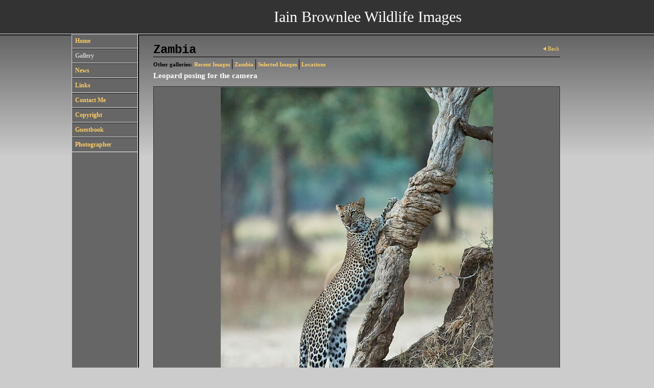

--- FILE ---
content_type: application/javascript
request_url: https://iainbrownlee.com/gallery-787766.js?c=364
body_size: 6218
content:
// Create the object of Photo objects for gallery 787766
if(!('photos' in window)){
	window.photos = {};
}
photos[17090784] = clik.newPhoto({"height":750,"section_code":"gallery","purchase_instruction":"","takendate":"","location":"South Luangwa, Zambia","caption":"Male Leopard","galleries_id":787766,"server_id":68,"width":500,"paymentBuyLink":"","photo_ref":"","item_price":"","photographer":"Iain Prentice Brownlee","alt":"Male Leopard","id":"17090784","link":"photo_17090784.html","payment_groups_id":"","description":"","src":"Zambia_1.jpg","details":"<p class=\"field\"><strong>Location:</strong> South Luangwa, Zambia</p><p class=\"field\"><strong>Photographer:</strong> Iain Prentice Brownlee</p>"}); 
photos[17090785] = clik.newPhoto({"height":533,"section_code":"gallery","purchase_instruction":"","takendate":"","location":"Zambia","caption":"Male Leopard","galleries_id":787766,"server_id":68,"width":800,"paymentBuyLink":"","photo_ref":"","item_price":"","photographer":"Iain Prentice Brownlee","alt":"Male Leopard","id":"17090785","link":"photo_17090785.html","payment_groups_id":"","description":"This is my favourite image of a Leopard. The young male was surrounded in the tree by Baboons  but stood his ground.","src":"Zambia.jpg","details":"<p class=\"field\">This is my favourite image of a Leopard. The young male was surrounded in the tree by Baboons  but stood his ground.</p><p class=\"field\"><strong>Location:</strong> Zambia</p><p class=\"field\"><strong>Photographer:</strong> Iain Prentice Brownlee</p>"}); 
photos[17090786] = clik.newPhoto({"height":533,"section_code":"gallery","purchase_instruction":"","takendate":"","location":"South Luangwa, Zambia","caption":"Male Leopard","galleries_id":787766,"server_id":68,"width":800,"paymentBuyLink":"","photo_ref":"","item_price":"","photographer":"Iain Prentice Brownlee","alt":"Male Leopard","id":"17090786","link":"photo_17090786.html","payment_groups_id":"","description":"A male leopard very relaxed deapite being surrounded by baboons.","src":"Mexico_21.jpg","details":"<p class=\"field\">A male leopard very relaxed deapite being surrounded by baboons.</p><p class=\"field\"><strong>Location:</strong> South Luangwa, Zambia</p><p class=\"field\"><strong>Photographer:</strong> Iain Prentice Brownlee</p>"}); 
photos[17090791] = clik.newPhoto({"height":533,"section_code":"gallery","purchase_instruction":"","takendate":"","location":"South Luangwa, Zambia","caption":"Elephant family in South Luangwa, Zambia","galleries_id":787766,"server_id":68,"width":800,"paymentBuyLink":"","photo_ref":"","item_price":"","photographer":"Iain Prentice Brownlee","alt":"Elephant family in South Luangwa, Zambia","id":"17090791","link":"photo_17090791.html","payment_groups_id":"","description":"","src":"Zambia_2.jpg","details":"<p class=\"field\"><strong>Location:</strong> South Luangwa, Zambia</p><p class=\"field\"><strong>Photographer:</strong> Iain Prentice Brownlee</p>"}); 
photos[17090792] = clik.newPhoto({"height":533,"section_code":"gallery","purchase_instruction":"","takendate":"","location":"South Luangwa, Zambia","caption":"Thornicroft's giraffe","galleries_id":787766,"server_id":68,"width":800,"paymentBuyLink":"","photo_ref":"","item_price":"","photographer":"Iain Prentice Brownlee","alt":"Thornicroft's giraffe","id":"17090792","link":"photo_17090792.html","payment_groups_id":"","description":"Giraffe crossing the Luangwa River.","src":"Zambia_4.jpg","details":"<p class=\"field\">Giraffe crossing the Luangwa River.</p><p class=\"field\"><strong>Location:</strong> South Luangwa, Zambia</p><p class=\"field\"><strong>Photographer:</strong> Iain Prentice Brownlee</p>"}); 
photos[17090793] = clik.newPhoto({"height":533,"section_code":"gallery","purchase_instruction":"","takendate":"","location":"South Luangwa, Zambia","caption":"Yellow Baboon at full speed","galleries_id":787766,"server_id":68,"width":800,"paymentBuyLink":"","photo_ref":"","item_price":"","photographer":"Iain Prentice Brownlee","alt":"Yellow Baboon at full speed","id":"17090793","link":"photo_17090793.html","payment_groups_id":"","description":"","src":"Zambia_5.jpg","details":"<p class=\"field\"><strong>Location:</strong> South Luangwa, Zambia</p><p class=\"field\"><strong>Photographer:</strong> Iain Prentice Brownlee</p>"}); 
photos[17090795] = clik.newPhoto({"height":533,"section_code":"gallery","purchase_instruction":"","takendate":"","location":"South Luangwa, Zambia","caption":"African Buffalo","galleries_id":787766,"server_id":68,"width":800,"paymentBuyLink":"","photo_ref":"","item_price":"","photographer":"Iain Prentice Brownlee","alt":"African Buffalo","id":"17090795","link":"photo_17090795.html","payment_groups_id":"","description":"<span style='text-decoration:underline;'></span>A rare image of the single headed, two bodied, multiple footed African Buffalo!","src":"Zambia_7.jpg","details":"<p class=\"field\"><span style='text-decoration:underline;'></span>A rare image of the single headed, two bodied, multiple footed African Buffalo!</p><p class=\"field\"><strong>Location:</strong> South Luangwa, Zambia</p><p class=\"field\"><strong>Photographer:</strong> Iain Prentice Brownlee</p>"}); 
photos[17090796] = clik.newPhoto({"height":533,"section_code":"gallery","purchase_instruction":"","takendate":"","location":"South Luangwa, Zambia","caption":"Crawshay's Zebra","galleries_id":787766,"server_id":68,"width":800,"paymentBuyLink":"","photo_ref":"","item_price":"","photographer":"Iain Prentice Brownlee","alt":"Crawshay's Zebra","id":"17090796","link":"photo_17090796.html","payment_groups_id":"","description":"<ul></ul>","src":"Zambia_8.jpg","details":"<p class=\"field\"><ul></ul></p><p class=\"field\"><strong>Location:</strong> South Luangwa, Zambia</p><p class=\"field\"><strong>Photographer:</strong> Iain Prentice Brownlee</p>"}); 
photos[17090797] = clik.newPhoto({"height":800,"section_code":"gallery","purchase_instruction":"","takendate":"","location":"Zambia","caption":"Sunrise on the lower Zambezi River","galleries_id":787766,"server_id":68,"width":533,"paymentBuyLink":"","photo_ref":"","item_price":"","photographer":"Iain Prentice Brownlee","alt":"Sunrise on the lower Zambezi River","id":"17090797","link":"photo_17090797.html","payment_groups_id":"","description":"","src":"Zambia_9.jpg","details":"<p class=\"field\"><strong>Location:</strong> Zambia</p><p class=\"field\"><strong>Photographer:</strong> Iain Prentice Brownlee</p>"}); 
photos[17090798] = clik.newPhoto({"height":800,"section_code":"gallery","purchase_instruction":"","takendate":"","location":"Zambia","caption":"Male Lion Zambia","galleries_id":787766,"server_id":68,"width":533,"paymentBuyLink":"","photo_ref":"","item_price":"","photographer":"Iain Prentice Brownlee","alt":"Male Lion Zambia","id":"17090798","link":"photo_17090798.html","payment_groups_id":"","description":"<span style='text-decoration:underline;'></span>Male Lion resting in the shade","src":"Zambia_10.jpg","details":"<p class=\"field\"><span style='text-decoration:underline;'></span>Male Lion resting in the shade</p><p class=\"field\"><strong>Location:</strong> Zambia</p><p class=\"field\"><strong>Photographer:</strong> Iain Prentice Brownlee</p>"}); 
photos[17090799] = clik.newPhoto({"height":533,"section_code":"gallery","purchase_instruction":"","takendate":"","location":"Lower Zambezi River","caption":"Large Bull Hippos","galleries_id":787766,"server_id":68,"width":800,"paymentBuyLink":"","photo_ref":"","item_price":"","photographer":"Iain Prentice Brownlee","alt":"Large Bull Hippos","id":"17090799","link":"photo_17090799.html","payment_groups_id":"","description":"<span style='text-decoration:underline;'></span>Two large bull hippos fighting on the islands in the Zambezi  River","src":"Zambia_11.jpg","details":"<p class=\"field\"><span style='text-decoration:underline;'></span>Two large bull hippos fighting on the islands in the Zambezi  River</p><p class=\"field\"><strong>Location:</strong> Lower Zambezi River</p><p class=\"field\"><strong>Photographer:</strong> Iain Prentice Brownlee</p>"}); 
photos[17090800] = clik.newPhoto({"height":800,"section_code":"gallery","purchase_instruction":"","takendate":"","location":"Lower Zambezi","caption":"Elephant Calf between mothers legs","galleries_id":787766,"server_id":68,"width":533,"paymentBuyLink":"","photo_ref":"","item_price":"","photographer":"Iain Prentice Brownlee","alt":"Elephant Calf between mothers legs","id":"17090800","link":"photo_17090800.html","payment_groups_id":"","description":"","src":"Zambia_12.jpg","details":"<p class=\"field\"><strong>Location:</strong> Lower Zambezi</p><p class=\"field\"><strong>Photographer:</strong> Iain Prentice Brownlee</p>"}); 
photos[17090801] = clik.newPhoto({"height":533,"section_code":"gallery","purchase_instruction":"","takendate":"","location":"Lower Zambezi","caption":"Swimming Elephants","galleries_id":787766,"server_id":68,"width":800,"paymentBuyLink":"","photo_ref":"","item_price":"","photographer":"Iain Prentice Brownlee","alt":"Swimming Elephants","id":"17090801","link":"photo_17090801.html","payment_groups_id":"","description":"<em></em>Elephants swimming across the Zambezi River","src":"Zambia_13.jpg","details":"<p class=\"field\"><em></em>Elephants swimming across the Zambezi River</p><p class=\"field\"><strong>Location:</strong> Lower Zambezi</p><p class=\"field\"><strong>Photographer:</strong> Iain Prentice Brownlee</p>"}); 
photos[17090803] = clik.newPhoto({"height":533,"section_code":"gallery","purchase_instruction":"","takendate":"","location":"Lower Zambezi","caption":"Bull Elephant Zambezi River","galleries_id":787766,"server_id":68,"width":800,"paymentBuyLink":"","photo_ref":"","item_price":"","photographer":"Iain Prentice Brownlee","alt":"Bull Elephant Zambezi River","id":"17090803","link":"photo_17090803.html","payment_groups_id":"","description":"Elephants and Hippos graze on the islands in the Zambezi","src":"Zambia_15.jpg","details":"<p class=\"field\">Elephants and Hippos graze on the islands in the Zambezi</p><p class=\"field\"><strong>Location:</strong> Lower Zambezi</p><p class=\"field\"><strong>Photographer:</strong> Iain Prentice Brownlee</p>"}); 
photos[17090804] = clik.newPhoto({"height":533,"section_code":"gallery","purchase_instruction":"","takendate":"","location":"South Luangwa, Zambia","caption":"Yellow Baboon and Baby","galleries_id":787766,"server_id":68,"width":800,"paymentBuyLink":"","photo_ref":"","item_price":"","photographer":"Iain Prentice Brownlee","alt":"Yellow Baboon and Baby","id":"17090804","link":"photo_17090804.html","payment_groups_id":"","description":"<span style='text-decoration:underline;'></span>","src":"Zambia_16.jpg","details":"<p class=\"field\"><span style='text-decoration:underline;'></span></p><p class=\"field\"><strong>Location:</strong> South Luangwa, Zambia</p><p class=\"field\"><strong>Photographer:</strong> Iain Prentice Brownlee</p>"}); 
photos[17090805] = clik.newPhoto({"height":533,"section_code":"gallery","purchase_instruction":"","takendate":"","location":"South Luangwa, Zambia","caption":"Impala","galleries_id":787766,"server_id":68,"width":800,"paymentBuyLink":"","photo_ref":"","item_price":"","photographer":"Iain Prentice Brownlee","alt":"Impala","id":"17090805","link":"photo_17090805.html","payment_groups_id":"","description":"Panning shot of Impala","src":"Zambia_17.jpg","details":"<p class=\"field\">Panning shot of Impala</p><p class=\"field\"><strong>Location:</strong> South Luangwa, Zambia</p><p class=\"field\"><strong>Photographer:</strong> Iain Prentice Brownlee</p>"}); 
photos[17090806] = clik.newPhoto({"height":800,"section_code":"gallery","purchase_instruction":"","takendate":"","location":"South Luangwa, Zambia","caption":"Female Lion","galleries_id":787766,"server_id":68,"width":533,"paymentBuyLink":"","photo_ref":"","item_price":"","photographer":"Iain Prentice Brownlee","alt":"Female Lion","id":"17090806","link":"photo_17090806.html","payment_groups_id":"","description":"","src":"Zambia_18.jpg","details":"<p class=\"field\"><strong>Location:</strong> South Luangwa, Zambia</p><p class=\"field\"><strong>Photographer:</strong> Iain Prentice Brownlee</p>"}); 
photos[17090807] = clik.newPhoto({"height":533,"section_code":"gallery","purchase_instruction":"","takendate":"","location":"South Luangwa, Zambia","caption":"Crawshay's Zebra","galleries_id":787766,"server_id":68,"width":800,"paymentBuyLink":"","photo_ref":"","item_price":"","photographer":"Iain Prentice Brownlee","alt":"Crawshay's Zebra","id":"17090807","link":"photo_17090807.html","payment_groups_id":"","description":"","src":"Zambia_19.jpg","details":"<p class=\"field\"><strong>Location:</strong> South Luangwa, Zambia</p><p class=\"field\"><strong>Photographer:</strong> Iain Prentice Brownlee</p>"}); 
photos[17090808] = clik.newPhoto({"height":800,"section_code":"gallery","purchase_instruction":"","takendate":"","location":"South Luangwa, Zambia","caption":"Young Male Elephant","galleries_id":787766,"server_id":68,"width":533,"paymentBuyLink":"","photo_ref":"","item_price":"","photographer":"Iain Prentice Brownlee","alt":"Young Male Elephant","id":"17090808","link":"photo_17090808.html","payment_groups_id":"","description":"<em></em>","src":"Zambia_20.jpg","details":"<p class=\"field\"><em></em></p><p class=\"field\"><strong>Location:</strong> South Luangwa, Zambia</p><p class=\"field\"><strong>Photographer:</strong> Iain Prentice Brownlee</p>"}); 
photos[17090809] = clik.newPhoto({"height":533,"section_code":"gallery","purchase_instruction":"","takendate":"","location":"Lower Zambezi","caption":"Mature Elephant","galleries_id":787766,"server_id":68,"width":800,"paymentBuyLink":"","photo_ref":"","item_price":"","photographer":"Iain Prentice Brownlee","alt":"Mature Elephant","id":"17090809","link":"photo_17090809.html","payment_groups_id":"","description":"","src":"Zambia_21.jpg","details":"<p class=\"field\"><strong>Location:</strong> Lower Zambezi</p><p class=\"field\"><strong>Photographer:</strong> Iain Prentice Brownlee</p>"}); 
photos[17090810] = clik.newPhoto({"height":533,"section_code":"gallery","purchase_instruction":"","takendate":"","location":"South Luangwa, Zambia","caption":"Wild Dog Pack","galleries_id":787766,"server_id":68,"width":800,"paymentBuyLink":"","photo_ref":"","item_price":"","photographer":"Iain Prentice Brownlee","alt":"Wild Dog Pack","id":"17090810","link":"photo_17090810.html","payment_groups_id":"","description":"Wild Dog Pack returning to den","src":"Zambia_22.jpg","details":"<p class=\"field\">Wild Dog Pack returning to den</p><p class=\"field\"><strong>Location:</strong> South Luangwa, Zambia</p><p class=\"field\"><strong>Photographer:</strong> Iain Prentice Brownlee</p>"}); 
photos[17090812] = clik.newPhoto({"height":533,"section_code":"gallery","purchase_instruction":"","takendate":"","location":"South Luangwa, Zambia","caption":"Yellow Baboon at full speed","galleries_id":787766,"server_id":68,"width":800,"paymentBuyLink":"","photo_ref":"","item_price":"","photographer":"Iain Prentice Brownlee","alt":"Yellow Baboon at full speed","id":"17090812","link":"photo_17090812.html","payment_groups_id":"","description":"<span style='text-decoration:underline;'></span>","src":"Zambia_24.jpg","details":"<p class=\"field\"><span style='text-decoration:underline;'></span></p><p class=\"field\"><strong>Location:</strong> South Luangwa, Zambia</p><p class=\"field\"><strong>Photographer:</strong> Iain Prentice Brownlee</p>"}); 
photos[17090885] = clik.newPhoto({"height":800,"section_code":"gallery","purchase_instruction":"","takendate":"","location":"Banks of the Luangwua River, Zambia","caption":"Thornicroft's Giraffe","galleries_id":787766,"server_id":68,"width":533,"paymentBuyLink":"","photo_ref":"","item_price":"","photographer":"Iain Prentice Brownlee","alt":"Thornicroft's Giraffe","id":"17090885","link":"photo_17090885.html","payment_groups_id":"","description":"<span style='text-decoration:underline;'></span>","src":"Zambia_25.jpg","details":"<p class=\"field\"><span style='text-decoration:underline;'></span></p><p class=\"field\"><strong>Location:</strong> Banks of the Luangwua River, Zambia</p><p class=\"field\"><strong>Photographer:</strong> Iain Prentice Brownlee</p>"}); 
photos[17090886] = clik.newPhoto({"height":533,"section_code":"gallery","purchase_instruction":"","takendate":"","location":"Lower Zambezi River","caption":"Large Bull Hippo","galleries_id":787766,"server_id":68,"width":800,"paymentBuyLink":"","photo_ref":"","item_price":"","photographer":"Iain Prentice Brownlee","alt":"Large Bull Hippo","id":"17090886","link":"photo_17090886.html","payment_groups_id":"","description":"","src":"Zambia_31.jpg","details":"<p class=\"field\"><strong>Location:</strong> Lower Zambezi River</p><p class=\"field\"><strong>Photographer:</strong> Iain Prentice Brownlee</p>"}); 
photos[17090887] = clik.newPhoto({"height":533,"section_code":"gallery","purchase_instruction":"","takendate":"","location":"South Luangwa, Zambia","caption":"Hippos on the river bank","galleries_id":787766,"server_id":68,"width":800,"paymentBuyLink":"","photo_ref":"","item_price":"","photographer":"Iain Prentice Brownlee","alt":"Hippos on the river bank","id":"17090887","link":"photo_17090887.html","payment_groups_id":"","description":"","src":"Zambia_28.jpg","details":"<p class=\"field\"><strong>Location:</strong> South Luangwa, Zambia</p><p class=\"field\"><strong>Photographer:</strong> Iain Prentice Brownlee</p>"}); 
photos[17090888] = clik.newPhoto({"height":800,"section_code":"gallery","purchase_instruction":"","takendate":"","location":"South Luangwa, Zambia","caption":"Greater Kudu","galleries_id":787766,"server_id":68,"width":533,"paymentBuyLink":"","photo_ref":"","item_price":"","photographer":"Iain Prentice Brownlee","alt":"Greater Kudu","id":"17090888","link":"photo_17090888.html","payment_groups_id":"","description":"","src":"Zambia_30.jpg","details":"<p class=\"field\"><strong>Location:</strong> South Luangwa, Zambia</p><p class=\"field\"><strong>Photographer:</strong> Iain Prentice Brownlee</p>"}); 
photos[17090890] = clik.newPhoto({"height":800,"section_code":"gallery","purchase_instruction":"","takendate":"","location":"South Luangwa, Zambia","caption":"Leopard Cub","galleries_id":787766,"server_id":68,"width":533,"paymentBuyLink":"","photo_ref":"","item_price":"","photographer":"Iain Prentice Brownlee","alt":"Leopard Cub","id":"17090890","link":"photo_17090890.html","payment_groups_id":"","description":"<span style='text-decoration:underline;'></span>","src":"Zambia_29.jpg","details":"<p class=\"field\"><span style='text-decoration:underline;'></span></p><p class=\"field\"><strong>Location:</strong> South Luangwa, Zambia</p><p class=\"field\"><strong>Photographer:</strong> Iain Prentice Brownlee</p>"}); 
photos[17092211] = clik.newPhoto({"height":533,"section_code":"gallery","purchase_instruction":"","takendate":"","location":"South Luangwa, Zambia","caption":"Crawshay's Zebra","galleries_id":787766,"server_id":68,"width":800,"paymentBuyLink":"","photo_ref":"","item_price":"","photographer":"Iain Prentice Brownlee","alt":"Crawshay's Zebra","id":"17092211","link":"photo_17092211.html","payment_groups_id":"","description":"","src":"Zambia_32.jpg","details":"<p class=\"field\"><strong>Location:</strong> South Luangwa, Zambia</p><p class=\"field\"><strong>Photographer:</strong> Iain Prentice Brownlee</p>"}); 
photos[17092212] = clik.newPhoto({"height":533,"section_code":"gallery","purchase_instruction":"","takendate":"","location":"South Luangwa, Zambia","caption":"Thornicroft's giraffe","galleries_id":787766,"server_id":68,"width":800,"paymentBuyLink":"","photo_ref":"","item_price":"","photographer":"Iain Prentice Brownlee","alt":"Thornicroft's giraffe","id":"17092212","link":"photo_17092212.html","payment_groups_id":"","description":"","src":"Zambia_34.jpg","details":"<p class=\"field\"><strong>Location:</strong> South Luangwa, Zambia</p><p class=\"field\"><strong>Photographer:</strong> Iain Prentice Brownlee</p>"}); 
photos[17092214] = clik.newPhoto({"height":800,"section_code":"gallery","purchase_instruction":"","takendate":"","location":"South Luangwa, Zambia","caption":"Greater Kudu","galleries_id":787766,"server_id":68,"width":533,"paymentBuyLink":"","photo_ref":"","item_price":"","photographer":"Iain Prentice Brownlee","alt":"Greater Kudu","id":"17092214","link":"photo_17092214.html","payment_groups_id":"","description":"","src":"Zambia_36.jpg","details":"<p class=\"field\"><strong>Location:</strong> South Luangwa, Zambia</p><p class=\"field\"><strong>Photographer:</strong> Iain Prentice Brownlee</p>"}); 
photos[17092215] = clik.newPhoto({"height":533,"section_code":"gallery","purchase_instruction":"","takendate":"","location":"South Luangwa, Zambia","caption":"Wild Dog","galleries_id":787766,"server_id":68,"width":800,"paymentBuyLink":"","photo_ref":"","item_price":"","photographer":"Iain P","alt":"Wild Dog","id":"17092215","link":"photo_17092215.html","payment_groups_id":"","description":"<em></em><span style='text-decoration:underline;'></span>","src":"Zambia_37.jpg","details":"<p class=\"field\"><em></em><span style='text-decoration:underline;'></span></p><p class=\"field\"><strong>Location:</strong> South Luangwa, Zambia</p><p class=\"field\"><strong>Photographer:</strong> Iain P</p>"}); 
photos[17093859] = clik.newPhoto({"height":533,"section_code":"gallery","purchase_instruction":"","takendate":"","location":"South Luangwa, Zambia","caption":"Elephant family in South Luangwa, Zambia","galleries_id":787766,"server_id":68,"width":800,"paymentBuyLink":"","photo_ref":"","item_price":"","photographer":"Iain Prentice Brownlee","alt":"Elephant family in South Luangwa, Zambia","id":"17093859","link":"photo_17093859.html","payment_groups_id":"","description":"","src":"Zambia_Eli_Parade.jpg","details":"<p class=\"field\"><strong>Location:</strong> South Luangwa, Zambia</p><p class=\"field\"><strong>Photographer:</strong> Iain Prentice Brownlee</p>"}); 
photos[17093860] = clik.newPhoto({"height":533,"section_code":"gallery","purchase_instruction":"","takendate":"","location":"Lower Zambezi River","caption":"Hippo grazing by the Zambezi","galleries_id":787766,"server_id":68,"width":800,"paymentBuyLink":"","photo_ref":"","item_price":"","photographer":"Iain Prentice Brownlee","alt":"Hippo grazing by the Zambezi","id":"17093860","link":"photo_17093860.html","payment_groups_id":"","description":"","src":"Zambia_43.jpg","details":"<p class=\"field\"><strong>Location:</strong> Lower Zambezi River</p><p class=\"field\"><strong>Photographer:</strong> Iain Prentice Brownlee</p>"}); 
photos[17093862] = clik.newPhoto({"height":533,"section_code":"gallery","purchase_instruction":"","takendate":"","location":"Lower Zambezi River","caption":"African Buffalo","galleries_id":787766,"server_id":68,"width":800,"paymentBuyLink":"","photo_ref":"","item_price":"","photographer":"Iain Prentice Brownlee","alt":"African Buffalo","id":"17093862","link":"photo_17093862.html","payment_groups_id":"","description":"<em></em><em></em>","src":"Zambia_42.jpg","details":"<p class=\"field\"><em></em><em></em></p><p class=\"field\"><strong>Location:</strong> Lower Zambezi River</p><p class=\"field\"><strong>Photographer:</strong> Iain Prentice Brownlee</p>"}); 
photos[17093863] = clik.newPhoto({"height":800,"section_code":"gallery","purchase_instruction":"","takendate":"","location":"South Luangwa, Zambia","caption":"Yellow Baboon and Baby","galleries_id":787766,"server_id":68,"width":533,"paymentBuyLink":"","photo_ref":"","item_price":"","photographer":"Iain Prentice Brownlee","alt":"Yellow Baboon and Baby","id":"17093863","link":"photo_17093863.html","payment_groups_id":"","description":"","src":"Zambia_41.jpg","details":"<p class=\"field\"><strong>Location:</strong> South Luangwa, Zambia</p><p class=\"field\"><strong>Photographer:</strong> Iain Prentice Brownlee</p>"}); 
photos[17093864] = clik.newPhoto({"height":533,"section_code":"gallery","purchase_instruction":"","takendate":"","location":"South Luangwa, Zambia","caption":"Elephant Family crossing a flood plain","galleries_id":787766,"server_id":68,"width":800,"paymentBuyLink":"","photo_ref":"","item_price":"","photographer":"Iain Prentice Brownlee","alt":"Elephant Family crossing a flood plain","id":"17093864","link":"photo_17093864.html","payment_groups_id":"","description":"","src":"Zambia_33.jpg","details":"<p class=\"field\"><strong>Location:</strong> South Luangwa, Zambia</p><p class=\"field\"><strong>Photographer:</strong> Iain Prentice Brownlee</p>"}); 
photos[17094167] = clik.newPhoto({"height":533,"section_code":"gallery","purchase_instruction":"","takendate":"","location":"Lower Zambezi River","caption":"Elephant Crossing the Zambezi River","galleries_id":787766,"server_id":68,"width":800,"paymentBuyLink":"","photo_ref":"","item_price":"","photographer":"Iain Prentice Brownlee","alt":"Elephant Crossing the Zambezi River","id":"17094167","link":"photo_17094167.html","payment_groups_id":"","description":"","src":"Zambia_Eli_River.jpg","details":"<p class=\"field\"><strong>Location:</strong> Lower Zambezi River</p><p class=\"field\"><strong>Photographer:</strong> Iain Prentice Brownlee</p>"}); 
photos[17094409] = clik.newPhoto({"height":533,"section_code":"gallery","purchase_instruction":"","takendate":"","location":"South Luangwa, Zambia","caption":"Wild Dog Pack","galleries_id":787766,"server_id":68,"width":800,"paymentBuyLink":"","photo_ref":"","item_price":"","photographer":"Iain Prentice Brownlee","alt":"Wild Dog Pack","id":"17094409","link":"photo_17094409.html","payment_groups_id":"","description":"<em></em>","src":"Zambia_Eli_River_7.jpg","details":"<p class=\"field\"><em></em></p><p class=\"field\"><strong>Location:</strong> South Luangwa, Zambia</p><p class=\"field\"><strong>Photographer:</strong> Iain Prentice Brownlee</p>"}); 
photos[17094410] = clik.newPhoto({"height":533,"section_code":"gallery","purchase_instruction":"","takendate":"","location":"South Luangwa, Zambia","caption":"Wild Dog","galleries_id":787766,"server_id":68,"width":800,"paymentBuyLink":"","photo_ref":"","item_price":"","photographer":"Iain Prentice Brownlee","alt":"Wild Dog","id":"17094410","link":"photo_17094410.html","payment_groups_id":"","description":"<span style='text-decoration:underline;'></span>","src":"Zambia_Eli_River_3.jpg","details":"<p class=\"field\"><span style='text-decoration:underline;'></span></p><p class=\"field\"><strong>Location:</strong> South Luangwa, Zambia</p><p class=\"field\"><strong>Photographer:</strong> Iain Prentice Brownlee</p>"}); 
photos[17094411] = clik.newPhoto({"height":533,"section_code":"gallery","purchase_instruction":"","takendate":"","location":"South Luangwa, Zambia","caption":"Male Leopard","galleries_id":787766,"server_id":68,"width":800,"paymentBuyLink":"","photo_ref":"","item_price":"","photographer":"Iain Prentice Brownlee","alt":"Male Leopard","id":"17094411","link":"photo_17094411.html","payment_groups_id":"","description":"","src":"Zambia_Eli_River_4.jpg","details":"<p class=\"field\"><strong>Location:</strong> South Luangwa, Zambia</p><p class=\"field\"><strong>Photographer:</strong> Iain Prentice Brownlee</p>"}); 
photos[17094412] = clik.newPhoto({"height":800,"section_code":"gallery","purchase_instruction":"","takendate":"","location":"South Luangwa, Zambia","caption":"Elephant Calf between mothers legs","galleries_id":787766,"server_id":68,"width":533,"paymentBuyLink":"","photo_ref":"","item_price":"","photographer":"Iain Prentice Brownlee","alt":"Elephant Calf between mothers legs","id":"17094412","link":"photo_17094412.html","payment_groups_id":"","description":"","src":"Zambia_Eli_River_8.jpg","details":"<p class=\"field\"><strong>Location:</strong> South Luangwa, Zambia</p><p class=\"field\"><strong>Photographer:</strong> Iain Prentice Brownlee</p>"}); 
photos[17156112] = clik.newPhoto({"height":533,"section_code":"gallery","purchase_instruction":"","takendate":"","location":"Zambia","caption":"Thornicroft's Giraffes crossing the Luangwa River","galleries_id":787766,"server_id":68,"width":800,"paymentBuyLink":"","photo_ref":"","item_price":"","photographer":"Iain Brownlee","alt":"Thornicroft's Giraffes crossing the Luangwa River","id":"17156112","link":"photo_17156112.html","payment_groups_id":"","description":"<strong></strong>","src":"Giraffe.jpg","details":"<p class=\"field\"><strong></strong></p><p class=\"field\"><strong>Location:</strong> Zambia</p><p class=\"field\"><strong>Photographer:</strong> Iain Brownlee</p>"}); 
photos[17225116] = clik.newPhoto({"height":800,"section_code":"gallery","purchase_instruction":"","takendate":"","location":"Zambia","caption":"Male Leopard called Chisomo","galleries_id":787766,"server_id":68,"width":533,"paymentBuyLink":"","photo_ref":"","item_price":"","photographer":"Iain Brownlee","alt":"Male Leopard called Chisomo","id":"17225116","link":"photo_17225116.html","payment_groups_id":"","description":"<em></em>Chisomo watches his sister ( Taonga) high in a tree surrounded by baboons.","src":"leopard_Screen.jpg","details":"<p class=\"field\"><em></em>Chisomo watches his sister ( Taonga) high in a tree surrounded by baboons.</p><p class=\"field\"><strong>Location:</strong> Zambia</p><p class=\"field\"><strong>Photographer:</strong> Iain Brownlee</p>"}); 
photos[17225118] = clik.newPhoto({"height":533,"section_code":"gallery","purchase_instruction":"","takendate":"","location":"Zambia","caption":"Fish Eagle","galleries_id":787766,"server_id":68,"width":800,"paymentBuyLink":"","photo_ref":"","item_price":"","photographer":"Iain Brownlee","alt":"Fish Eagle","id":"17225118","link":"photo_17225118.html","payment_groups_id":"","description":"Fish Eagle  on the Zambezi at dusk","src":"leopard_Screen_1.jpg","details":"<p class=\"field\">Fish Eagle  on the Zambezi at dusk</p><p class=\"field\"><strong>Location:</strong> Zambia</p><p class=\"field\"><strong>Photographer:</strong> Iain Brownlee</p>"}); 
photos[17225123] = clik.newPhoto({"height":533,"section_code":"gallery","purchase_instruction":"","takendate":"","location":"Zambia Kafue Reserve","caption":"Red Lechwe crossing a water channel","galleries_id":787766,"server_id":68,"width":800,"paymentBuyLink":"","photo_ref":"","item_price":"","photographer":"Iain Brownlee","alt":"Red Lechwe crossing a water channel","id":"17225123","link":"photo_17225123.html","payment_groups_id":"","description":"","src":"leopard_Screen_5.jpg","details":"<p class=\"field\"><strong>Location:</strong> Zambia Kafue Reserve</p><p class=\"field\"><strong>Photographer:</strong> Iain Brownlee</p>"}); 
photos[17225152] = clik.newPhoto({"height":800,"section_code":"gallery","purchase_instruction":"","takendate":"","location":"Zambia Lower Zambezi","caption":"Male Leopard","galleries_id":787766,"server_id":68,"width":533,"paymentBuyLink":"","photo_ref":"","item_price":"","photographer":"Iain Brownlee","alt":"Male Leopard","id":"17225152","link":"photo_17225152.html","payment_groups_id":"","description":"<em></em>","src":"leopard_Screen_6.jpg","details":"<p class=\"field\"><em></em></p><p class=\"field\"><strong>Location:</strong> Zambia Lower Zambezi</p><p class=\"field\"><strong>Photographer:</strong> Iain Brownlee</p>"}); 
photos[17225163] = clik.newPhoto({"height":800,"section_code":"gallery","purchase_instruction":"","takendate":"","location":"Zambia Lower Zambezi","caption":"Male Leopard","galleries_id":787766,"server_id":68,"width":533,"paymentBuyLink":"","photo_ref":"","item_price":"","photographer":"Iain Brownlee","alt":"Male Leopard","id":"17225163","link":"photo_17225163.html","payment_groups_id":"","description":"Early morning in the Lower Zambezi. Early for this leopard also!","src":"leopard_Screen_7.jpg","details":"<p class=\"field\">Early morning in the Lower Zambezi. Early for this leopard also!</p><p class=\"field\"><strong>Location:</strong> Zambia Lower Zambezi</p><p class=\"field\"><strong>Photographer:</strong> Iain Brownlee</p>"}); 
photos[17225169] = clik.newPhoto({"height":491,"section_code":"gallery","purchase_instruction":"","takendate":"","location":"Zambia","caption":"African Wild Dogs begin a hunt.","galleries_id":787766,"server_id":68,"width":800,"paymentBuyLink":"","photo_ref":"","item_price":"","photographer":"Iain Brownlee","alt":"African Wild Dogs begin a hunt.","id":"17225169","link":"photo_17225169.html","payment_groups_id":"","description":"","src":"leopard_Screen_8.jpg","details":"<p class=\"field\"><strong>Location:</strong> Zambia</p><p class=\"field\"><strong>Photographer:</strong> Iain Brownlee</p>"}); 
photos[17225171] = clik.newPhoto({"height":480,"section_code":"gallery","purchase_instruction":"","takendate":"","location":"Zambia","caption":"African Wild Dogs at a kill.","galleries_id":787766,"server_id":68,"width":800,"paymentBuyLink":"","photo_ref":"","item_price":"","photographer":"Iain Brownlee","alt":"African Wild Dogs at a kill.","id":"17225171","link":"photo_17225171.html","payment_groups_id":"","description":"","src":"leopard_Screen_9.jpg","details":"<p class=\"field\"><strong>Location:</strong> Zambia</p><p class=\"field\"><strong>Photographer:</strong> Iain Brownlee</p>"}); 
photos[17225173] = clik.newPhoto({"height":533,"section_code":"gallery","purchase_instruction":"","takendate":"","location":"Zambia Lower Zambezi","caption":"Elephant crossing from an island on the Zambezi","galleries_id":787766,"server_id":68,"width":800,"paymentBuyLink":"","photo_ref":"","item_price":"","photographer":"Iain Brownlee","alt":"Elephant crossing from an island on the Zambezi","id":"17225173","link":"photo_17225173.html","payment_groups_id":"","description":"<span style='text-decoration:underline;'></span>","src":"leopard_Screen_10.jpg","details":"<p class=\"field\"><span style='text-decoration:underline;'></span></p><p class=\"field\"><strong>Location:</strong> Zambia Lower Zambezi</p><p class=\"field\"><strong>Photographer:</strong> Iain Brownlee</p>"}); 
photos[17225178] = clik.newPhoto({"height":533,"section_code":"gallery","purchase_instruction":"","takendate":"","location":"","caption":"Young Male Leopard called Chisomo","galleries_id":787766,"server_id":68,"width":800,"paymentBuyLink":"","photo_ref":"","item_price":"","photographer":"Iain Brownlee","alt":"Young Male Leopard called Chisomo","id":"17225178","link":"photo_17225178.html","payment_groups_id":"","description":"A young male watches his sister in a dangerous situation surrounded by baboons in a tree.","src":"leopard_Screen_11.jpg","details":"<p class=\"field\">A young male watches his sister in a dangerous situation surrounded by baboons in a tree.</p><p class=\"field\"><strong>Photographer:</strong> Iain Brownlee</p>"}); 
photos[17225225] = clik.newPhoto({"height":456,"section_code":"gallery","purchase_instruction":"","takendate":"","location":"Zambia Kafue Reserve","caption":"Massive numbers of Quelea fly in South Luangwa.","galleries_id":787766,"server_id":68,"width":800,"paymentBuyLink":"","photo_ref":"","item_price":"","photographer":"Iain Brownlee","alt":"Massive numbers of Quelea fly in South Luangwa.","id":"17225225","link":"photo_17225225.html","payment_groups_id":"","description":"<em></em>Thousands of Quelea form waves of birds across the grasslands.","src":"leopard_Screen_12.jpg","details":"<p class=\"field\"><em></em>Thousands of Quelea form waves of birds across the grasslands.</p><p class=\"field\"><strong>Location:</strong> Zambia Kafue Reserve</p><p class=\"field\"><strong>Photographer:</strong> Iain Brownlee</p>"}); 
photos[17225227] = clik.newPhoto({"height":533,"section_code":"gallery","purchase_instruction":"","takendate":"","location":"Zambia Kafue Reserve","caption":"Waterbucks","galleries_id":787766,"server_id":68,"width":800,"paymentBuyLink":"","photo_ref":"","item_price":"","photographer":"Iain Brownlee","alt":"Waterbucks","id":"17225227","link":"photo_17225227.html","payment_groups_id":"","description":"","src":"leopard_Screen_13.jpg","details":"<p class=\"field\"><strong>Location:</strong> Zambia Kafue Reserve</p><p class=\"field\"><strong>Photographer:</strong> Iain Brownlee</p>"}); 
photos[17225228] = clik.newPhoto({"height":533,"section_code":"gallery","purchase_instruction":"","takendate":"","location":"Zambia","caption":"Male Impala fighting","galleries_id":787766,"server_id":68,"width":800,"paymentBuyLink":"","photo_ref":"","item_price":"","photographer":"Iain Brownlee","alt":"Male Impala fighting","id":"17225228","link":"photo_17225228.html","payment_groups_id":"","description":"","src":"leopard_Screen_14.jpg","details":"<p class=\"field\"><strong>Location:</strong> Zambia</p><p class=\"field\"><strong>Photographer:</strong> Iain Brownlee</p>"}); 
photos[17225229] = clik.newPhoto({"height":800,"section_code":"gallery","purchase_instruction":"","takendate":"","location":"Zambia Kafue Reserve","caption":"Greater Kudu in Kafue Zambia.","galleries_id":787766,"server_id":68,"width":533,"paymentBuyLink":"","photo_ref":"","item_price":"","photographer":"Iain Brownlee","alt":"Greater Kudu in Kafue Zambia.","id":"17225229","link":"photo_17225229.html","payment_groups_id":"","description":"","src":"leopard_Screen_15.jpg","details":"<p class=\"field\"><strong>Location:</strong> Zambia Kafue Reserve</p><p class=\"field\"><strong>Photographer:</strong> Iain Brownlee</p>"}); 
photos[17225230] = clik.newPhoto({"height":491,"section_code":"gallery","purchase_instruction":"","takendate":"","location":"Zambia Kafue Reserve","caption":"An Impala races down a dusty hillside","galleries_id":787766,"server_id":68,"width":800,"paymentBuyLink":"","photo_ref":"","item_price":"","photographer":"Iain Brownlee","alt":"An Impala races down a dusty hillside","id":"17225230","link":"photo_17225230.html","payment_groups_id":"","description":"<em></em>","src":"leopard_Screen_16.jpg","details":"<p class=\"field\"><em></em></p><p class=\"field\"><strong>Location:</strong> Zambia Kafue Reserve</p><p class=\"field\"><strong>Photographer:</strong> Iain Brownlee</p>"}); 
photos[17225233] = clik.newPhoto({"height":800,"section_code":"gallery","purchase_instruction":"","takendate":"","location":"Zambia Kafue Reserve","caption":"Young Thornicroft's Giraffe feeding in Kafue Zambia.","galleries_id":787766,"server_id":68,"width":533,"paymentBuyLink":"","photo_ref":"","item_price":"","photographer":"Iain Brownlee","alt":"Young Thornicroft's Giraffe feeding in Kafue Zambia.","id":"17225233","link":"photo_17225233.html","payment_groups_id":"","description":"","src":"leopard_Screen_18.jpg","details":"<p class=\"field\"><strong>Location:</strong> Zambia Kafue Reserve</p><p class=\"field\"><strong>Photographer:</strong> Iain Brownlee</p>"}); 
photos[17225253] = clik.newPhoto({"height":800,"section_code":"gallery","purchase_instruction":"","takendate":"","location":"Zambia Kafue Reserve","caption":"Campfire at Busanga Bush Camp","galleries_id":787766,"server_id":68,"width":533,"paymentBuyLink":"","photo_ref":"","item_price":"","photographer":"Iain Brownlee","alt":"Campfire at Busanga Bush Camp","id":"17225253","link":"photo_17225253.html","payment_groups_id":"","description":"<span style='text-decoration:underline;'></span>Chief Guide Isaac and Camp Manager Mtali enjoy a fire on a cold clear night,","src":"leopard_Screen_22.jpg","details":"<p class=\"field\"><span style='text-decoration:underline;'></span>Chief Guide Isaac and Camp Manager Mtali enjoy a fire on a cold clear night,</p><p class=\"field\"><strong>Location:</strong> Zambia Kafue Reserve</p><p class=\"field\"><strong>Photographer:</strong> Iain Brownlee</p>"}); 
photos[17225254] = clik.newPhoto({"height":800,"section_code":"gallery","purchase_instruction":"","takendate":"","location":"Zambia Kafue Reserve","caption":"African night sky in Busanga Bush Camp","galleries_id":787766,"server_id":68,"width":533,"paymentBuyLink":"","photo_ref":"","item_price":"","photographer":"Iain Brownlee","alt":"African night sky in Busanga Bush Camp","id":"17225254","link":"photo_17225254.html","payment_groups_id":"","description":"","src":"leopard_Screen_23.jpg","details":"<p class=\"field\"><strong>Location:</strong> Zambia Kafue Reserve</p><p class=\"field\"><strong>Photographer:</strong> Iain Brownlee</p>"}); 
photos[17225255] = clik.newPhoto({"height":533,"section_code":"gallery","purchase_instruction":"","takendate":"","location":"Zambia Kafue Reserve","caption":"Very early morning image near Busanga Bush Camp","galleries_id":787766,"server_id":68,"width":800,"paymentBuyLink":"","photo_ref":"","item_price":"","photographer":"Iain Brownlee","alt":"Very early morning image near Busanga Bush Camp","id":"17225255","link":"photo_17225255.html","payment_groups_id":"","description":"<span style='text-decoration:underline;'></span>","src":"leopard_Screen_24.jpg","details":"<p class=\"field\"><span style='text-decoration:underline;'></span></p><p class=\"field\"><strong>Location:</strong> Zambia Kafue Reserve</p><p class=\"field\"><strong>Photographer:</strong> Iain Brownlee</p>"}); 
photos[17225256] = clik.newPhoto({"height":533,"section_code":"gallery","purchase_instruction":"","takendate":"","location":"Zambia Kafue Reserve","caption":"Young lion cub enjoys breakfast.","galleries_id":787766,"server_id":68,"width":800,"paymentBuyLink":"","photo_ref":"","item_price":"","photographer":"Iain Brownlee","alt":"Young lion cub enjoys breakfast.","id":"17225256","link":"photo_17225256.html","payment_groups_id":"","description":"","src":"leopard_Screen_25.jpg","details":"<p class=\"field\"><strong>Location:</strong> Zambia Kafue Reserve</p><p class=\"field\"><strong>Photographer:</strong> Iain Brownlee</p>"}); 
photos[17225257] = clik.newPhoto({"height":800,"section_code":"gallery","purchase_instruction":"","takendate":"","location":"Zambia Kafue Reserve","caption":"Male Roan grazes in Kafue","galleries_id":787766,"server_id":68,"width":533,"paymentBuyLink":"","photo_ref":"","item_price":"","photographer":"Iain Brownlee","alt":"Male Roan grazes in Kafue","id":"17225257","link":"photo_17225257.html","payment_groups_id":"","description":"","src":"leopard_Screen_26.jpg","details":"<p class=\"field\"><strong>Location:</strong> Zambia Kafue Reserve</p><p class=\"field\"><strong>Photographer:</strong> Iain Brownlee</p>"}); 
photos[17225258] = clik.newPhoto({"height":362,"section_code":"gallery","purchase_instruction":"","takendate":"","location":"Zambia Kafue Reserve","caption":"Early morning mist in Kafue","galleries_id":787766,"server_id":68,"width":800,"paymentBuyLink":"","photo_ref":"","item_price":"","photographer":"Iain Brownlee","alt":"Early morning mist in Kafue","id":"17225258","link":"photo_17225258.html","payment_groups_id":"","description":"","src":"leopard_Screen_27.jpg","details":"<p class=\"field\"><strong>Location:</strong> Zambia Kafue Reserve</p><p class=\"field\"><strong>Photographer:</strong> Iain Brownlee</p>"}); 
photos[17225259] = clik.newPhoto({"height":533,"section_code":"gallery","purchase_instruction":"","takendate":"","location":"Zambia Kafue Reserve","caption":"Mature Lion known as 'The General'","galleries_id":787766,"server_id":68,"width":800,"paymentBuyLink":"","photo_ref":"","item_price":"","photographer":"Iain Brownlee","alt":"Mature Lion known as 'The General'","id":"17225259","link":"photo_17225259.html","payment_groups_id":"","description":"<em></em>","src":"leopard_Screen_29.jpg","details":"<p class=\"field\"><em></em></p><p class=\"field\"><strong>Location:</strong> Zambia Kafue Reserve</p><p class=\"field\"><strong>Photographer:</strong> Iain Brownlee</p>"}); 
photos[17225260] = clik.newPhoto({"height":533,"section_code":"gallery","purchase_instruction":"","takendate":"","location":"Zambia Kafue Reserve","caption":"'The General' enjoying a warm morning after a cold night.","galleries_id":787766,"server_id":68,"width":800,"paymentBuyLink":"","photo_ref":"","item_price":"","photographer":"Iain Brownlee","alt":"'The General' enjoying a warm morning after a cold night.","id":"17225260","link":"photo_17225260.html","payment_groups_id":"","description":"","src":"leopard_Screen_30.jpg","details":"<p class=\"field\"><strong>Location:</strong> Zambia Kafue Reserve</p><p class=\"field\"><strong>Photographer:</strong> Iain Brownlee</p>"}); 
photos[17225261] = clik.newPhoto({"height":533,"section_code":"gallery","purchase_instruction":"","takendate":"","location":"Zambia Kafue Reserve","caption":"'The General' letting everyone know he is in town","galleries_id":787766,"server_id":68,"width":800,"paymentBuyLink":"","photo_ref":"","item_price":"","photographer":"Iain Brownlee","alt":"'The General' letting everyone know he is in town","id":"17225261","link":"photo_17225261.html","payment_groups_id":"","description":"<em></em>","src":"leopard_Screen_31.jpg","details":"<p class=\"field\"><em></em></p><p class=\"field\"><strong>Location:</strong> Zambia Kafue Reserve</p><p class=\"field\"><strong>Photographer:</strong> Iain Brownlee</p>"}); 
photos[17225262] = clik.newPhoto({"height":533,"section_code":"gallery","purchase_instruction":"","takendate":"","location":"Zambia Kafue Reserve","caption":"'The General' shows his ability to cross waterways.","galleries_id":787766,"server_id":68,"width":800,"paymentBuyLink":"","photo_ref":"","item_price":"","photographer":"Iain Brownlee","alt":"'The General' shows his ability to cross waterways.","id":"17225262","link":"photo_17225262.html","payment_groups_id":"","description":"","src":"leopard_Screen_32.jpg","details":"<p class=\"field\"><strong>Location:</strong> Zambia Kafue Reserve</p><p class=\"field\"><strong>Photographer:</strong> Iain Brownlee</p>"}); 
photos[17225264] = clik.newPhoto({"height":800,"section_code":"gallery","purchase_instruction":"","takendate":"","location":"Zambia Kafue Reserve","caption":"Lion Cub hunts our vehicle in the long grass.","galleries_id":787766,"server_id":68,"width":533,"paymentBuyLink":"","photo_ref":"","item_price":"","photographer":"Iain Brownlee","alt":"Lion Cub hunts our vehicle in the long grass.","id":"17225264","link":"photo_17225264.html","payment_groups_id":"","description":"<span style='text-decoration:underline;'></span>A stunning morning with lion family playing around our vehicle.","src":"leopard_Screen_34.jpg","details":"<p class=\"field\"><span style='text-decoration:underline;'></span>A stunning morning with lion family playing around our vehicle.</p><p class=\"field\"><strong>Location:</strong> Zambia Kafue Reserve</p><p class=\"field\"><strong>Photographer:</strong> Iain Brownlee</p>"}); 
photos[17225265] = clik.newPhoto({"height":800,"section_code":"gallery","purchase_instruction":"","takendate":"","location":"Zambia Kafue Reserve","caption":"Our guide Edward Selfe checks a bespoke bridge in Kafue.","galleries_id":787766,"server_id":68,"width":533,"paymentBuyLink":"","photo_ref":"","item_price":"","photographer":"Iain Brownlee","alt":"Our guide Edward Selfe checks a bespoke bridge in Kafue.","id":"17225265","link":"photo_17225265.html","payment_groups_id":"","description":"A bespoke bridge built the previous day enabled us to get near the 'General' on our last full day.","src":"leopard_Screen_35.jpg","details":"<p class=\"field\">A bespoke bridge built the previous day enabled us to get near the 'General' on our last full day.</p><p class=\"field\"><strong>Location:</strong> Zambia Kafue Reserve</p><p class=\"field\"><strong>Photographer:</strong> Iain Brownlee</p>"}); 
photos[17225273] = clik.newPhoto({"height":533,"section_code":"gallery","purchase_instruction":"","takendate":"","location":"Zambia Kafue Reserve","caption":"The stunning landscape of Kafue.","galleries_id":787766,"server_id":68,"width":800,"paymentBuyLink":"","photo_ref":"","item_price":"","photographer":"Iain Brownlee","alt":"The stunning landscape of Kafue.","id":"17225273","link":"photo_17225273.html","payment_groups_id":"","description":"A rich plain crossed by waterways. In the wet season only the tree topped islands emerge from the flood waters.","src":"leopard_Screen_48.jpg","details":"<p class=\"field\">A rich plain crossed by waterways. In the wet season only the tree topped islands emerge from the flood waters.</p><p class=\"field\"><strong>Location:</strong> Zambia Kafue Reserve</p><p class=\"field\"><strong>Photographer:</strong> Iain Brownlee</p>"}); 
photos[17225275] = clik.newPhoto({"height":533,"section_code":"gallery","purchase_instruction":"","takendate":"","location":"Zambia Kafue Reserve","caption":"Lion Cub hunts our vehicle in the long grass.","galleries_id":787766,"server_id":68,"width":800,"paymentBuyLink":"","photo_ref":"","item_price":"","photographer":"Iain Brownlee","alt":"Lion Cub hunts our vehicle in the long grass.","id":"17225275","link":"photo_17225275.html","payment_groups_id":"","description":"<em></em>","src":"leopard_Screen_47.jpg","details":"<p class=\"field\"><em></em></p><p class=\"field\"><strong>Location:</strong> Zambia Kafue Reserve</p><p class=\"field\"><strong>Photographer:</strong> Iain Brownlee</p>"}); 
photos[17225277] = clik.newPhoto({"height":800,"section_code":"gallery","purchase_instruction":"","takendate":"","location":"Zambia","caption":"Young leopard up close","galleries_id":787766,"server_id":68,"width":533,"paymentBuyLink":"","photo_ref":"","item_price":"","photographer":"Iain Brownlee","alt":"Young leopard up close","id":"17225277","link":"photo_17225277.html","payment_groups_id":"","description":"","src":"leopard_Screen_45.jpg","details":"<p class=\"field\"><strong>Location:</strong> Zambia</p><p class=\"field\"><strong>Photographer:</strong> Iain Brownlee</p>"}); 
photos[17225278] = clik.newPhoto({"height":533,"section_code":"gallery","purchase_instruction":"","takendate":"","location":"Zambia","caption":"Leopard hunting","galleries_id":787766,"server_id":68,"width":800,"paymentBuyLink":"","photo_ref":"","item_price":"","photographer":"Iain Brownlee","alt":"Leopard hunting","id":"17225278","link":"photo_17225278.html","payment_groups_id":"","description":"<em></em>","src":"leopard_Screen_44.jpg","details":"<p class=\"field\"><em></em></p><p class=\"field\"><strong>Location:</strong> Zambia</p><p class=\"field\"><strong>Photographer:</strong> Iain Brownlee</p>"}); 
photos[17225279] = clik.newPhoto({"height":800,"section_code":"gallery","purchase_instruction":"","takendate":"","location":"Zambia","caption":"Leopard posing for the camera","galleries_id":787766,"server_id":68,"width":533,"paymentBuyLink":"","photo_ref":"","item_price":"","photographer":"Iain Brownlee","alt":"Leopard posing for the camera","id":"17225279","link":"photo_17225279.html","payment_groups_id":"","description":"","src":"leopard_Screen_43.jpg","details":"<p class=\"field\"><strong>Location:</strong> Zambia</p><p class=\"field\"><strong>Photographer:</strong> Iain Brownlee</p>"}); 
photos[17225280] = clik.newPhoto({"height":533,"section_code":"gallery","purchase_instruction":"","takendate":"","location":"Zambia","caption":"landscape in the 'Dark Forest' (before second breakfast).","galleries_id":787766,"server_id":68,"width":800,"paymentBuyLink":"","photo_ref":"","item_price":"","photographer":"Iain Brownlee","alt":"landscape in the 'Dark Forest' (before second breakfast).","id":"17225280","link":"photo_17225280.html","payment_groups_id":"","description":"","src":"leopard_Screen_42.jpg","details":"<p class=\"field\"><strong>Location:</strong> Zambia</p><p class=\"field\"><strong>Photographer:</strong> Iain Brownlee</p>"}); 
photos[17225281] = clik.newPhoto({"height":439,"section_code":"gallery","purchase_instruction":"","takendate":"","location":"Zambia","caption":"Elephant family and dark forest","galleries_id":787766,"server_id":68,"width":800,"paymentBuyLink":"","photo_ref":"","item_price":"","photographer":"Iain Brownlee","alt":"Elephant family and dark forest","id":"17225281","link":"photo_17225281.html","payment_groups_id":"","description":"","src":"leopard_Screen_41.jpg","details":"<p class=\"field\"><strong>Location:</strong> Zambia</p><p class=\"field\"><strong>Photographer:</strong> Iain Brownlee</p>"}); 
photos[17225282] = clik.newPhoto({"height":800,"section_code":"gallery","purchase_instruction":"","takendate":"","location":"Zambia","caption":"Leopard descending from termite mound","galleries_id":787766,"server_id":68,"width":533,"paymentBuyLink":"","photo_ref":"","item_price":"","photographer":"Iain Brownlee","alt":"Leopard descending from termite mound","id":"17225282","link":"photo_17225282.html","payment_groups_id":"","description":"","src":"leopard_Screen_40.jpg","details":"<p class=\"field\"><strong>Location:</strong> Zambia</p><p class=\"field\"><strong>Photographer:</strong> Iain Brownlee</p>"}); 
photos[17225283] = clik.newPhoto({"height":533,"section_code":"gallery","purchase_instruction":"","takendate":"","location":"Zambia","caption":"Hyena has the scent of a leopard kill in tree above","galleries_id":787766,"server_id":68,"width":800,"paymentBuyLink":"","photo_ref":"","item_price":"","photographer":"Iain Brownlee","alt":"Hyena has the scent of a leopard kill in tree above","id":"17225283","link":"photo_17225283.html","payment_groups_id":"","description":"","src":"leopard_Screen_39.jpg","details":"<p class=\"field\"><strong>Location:</strong> Zambia</p><p class=\"field\"><strong>Photographer:</strong> Iain Brownlee</p>"}); 
photos[17225284] = clik.newPhoto({"height":533,"section_code":"gallery","purchase_instruction":"","takendate":"","location":"Zambia Kafue Reserve","caption":"Mohawk in the long grass","galleries_id":787766,"server_id":68,"width":800,"paymentBuyLink":"","photo_ref":"","item_price":"","photographer":"Iain Brownlee","alt":"Mohawk in the long grass","id":"17225284","link":"photo_17225284.html","payment_groups_id":"","description":"","src":"leopard_Screen_38.jpg","details":"<p class=\"field\"><strong>Location:</strong> Zambia Kafue Reserve</p><p class=\"field\"><strong>Photographer:</strong> Iain Brownlee</p>"}); 
photos[17225327] = clik.newPhoto({"height":533,"section_code":"gallery","purchase_instruction":"","takendate":"","location":"Zambia","caption":"Young Leopard","galleries_id":787766,"server_id":68,"width":800,"paymentBuyLink":"","photo_ref":"","item_price":"","photographer":"Iain Brownlee","alt":"Young Leopard","id":"17225327","link":"photo_17225327.html","payment_groups_id":"","description":"","src":"leopard_Screen_49.jpg","details":"<p class=\"field\"><strong>Location:</strong> Zambia</p><p class=\"field\"><strong>Photographer:</strong> Iain Brownlee</p>"}); 
photos[17225399] = clik.newPhoto({"height":376,"section_code":"gallery","purchase_instruction":"","takendate":"","location":"","caption":"African Wild Dogs begin a hunt.","galleries_id":787766,"server_id":68,"width":800,"paymentBuyLink":"","photo_ref":"","item_price":"","photographer":"","alt":"African Wild Dogs begin a hunt.","id":"17225399","link":"photo_17225399.html","payment_groups_id":"","description":"","src":"leopard_Screen_50.jpg","details":""}); 
photos[17225400] = clik.newPhoto({"height":533,"section_code":"gallery","purchase_instruction":"","takendate":"","location":"Zambia Lower Zambezi","caption":"Hippo on a sand bank in the Zambezi","galleries_id":787766,"server_id":68,"width":800,"paymentBuyLink":"","photo_ref":"","item_price":"","photographer":"Iain Brownlee","alt":"Hippo on a sand bank in the Zambezi","id":"17225400","link":"photo_17225400.html","payment_groups_id":"","description":"","src":"leopard_Screen_51.jpg","details":"<p class=\"field\"><strong>Location:</strong> Zambia Lower Zambezi</p><p class=\"field\"><strong>Photographer:</strong> Iain Brownlee</p>"}); 
photos[17225401] = clik.newPhoto({"height":800,"section_code":"gallery","purchase_instruction":"","takendate":"","location":"Zambia","caption":"Mature Lioness","galleries_id":787766,"server_id":68,"width":533,"paymentBuyLink":"","photo_ref":"","item_price":"","photographer":"Iain Brownlee","alt":"Mature Lioness","id":"17225401","link":"photo_17225401.html","payment_groups_id":"","description":"<span style='text-decoration:underline;'></span>","src":"leopard_Screen_52.jpg","details":"<p class=\"field\"><span style='text-decoration:underline;'></span></p><p class=\"field\"><strong>Location:</strong> Zambia</p><p class=\"field\"><strong>Photographer:</strong> Iain Brownlee</p>"}); 
photos[17225402] = clik.newPhoto({"height":533,"section_code":"gallery","purchase_instruction":"","takendate":"","location":"Zambia Kafue Reserve","caption":"A nest of lion Cubs.","galleries_id":787766,"server_id":68,"width":800,"paymentBuyLink":"","photo_ref":"","item_price":"","photographer":"Iain Brownlee","alt":"A nest of lion Cubs.","id":"17225402","link":"photo_17225402.html","payment_groups_id":"","description":"","src":"leopard_Screen_53.jpg","details":"<p class=\"field\"><strong>Location:</strong> Zambia Kafue Reserve</p><p class=\"field\"><strong>Photographer:</strong> Iain Brownlee</p>"}); 
photos[17226666] = clik.newPhoto({"height":533,"section_code":"gallery","purchase_instruction":"","takendate":"","location":"Zambia Kafue Reserve","caption":"Mature Lion known as 'The General'","galleries_id":787766,"server_id":68,"width":800,"paymentBuyLink":"","photo_ref":"","item_price":"","photographer":"Iain Brownlee","alt":"Mature Lion known as 'The General'","id":"17226666","link":"photo_17226666.html","payment_groups_id":"","description":"","src":"leopard_Screen_55.jpg","details":"<p class=\"field\"><strong>Location:</strong> Zambia Kafue Reserve</p><p class=\"field\"><strong>Photographer:</strong> Iain Brownlee</p>"}); 
photos[17226667] = clik.newPhoto({"height":800,"section_code":"gallery","purchase_instruction":"","takendate":"","location":"Zambia Lower Zambezi","caption":"Young female leopard called \"Lady\"","galleries_id":787766,"server_id":68,"width":533,"paymentBuyLink":"","photo_ref":"","item_price":"","photographer":"Iain Brownlee","alt":"Young female leopard called \"Lady\"","id":"17226667","link":"photo_17226667.html","payment_groups_id":"","description":"","src":"leopard_Screen_56.jpg","details":"<p class=\"field\"><strong>Location:</strong> Zambia Lower Zambezi</p><p class=\"field\"><strong>Photographer:</strong> Iain Brownlee</p>"}); 
photos[17226668] = clik.newPhoto({"height":533,"section_code":"gallery","purchase_instruction":"","takendate":"","location":"Zambia Lower Zambezi","caption":"Elephants in the forest","galleries_id":787766,"server_id":68,"width":800,"paymentBuyLink":"","photo_ref":"","item_price":"","photographer":"Iain Brownlee","alt":"Elephants in the forest","id":"17226668","link":"photo_17226668.html","payment_groups_id":"","description":"","src":"leopard_Screen_57.jpg","details":"<p class=\"field\"><strong>Location:</strong> Zambia Lower Zambezi</p><p class=\"field\"><strong>Photographer:</strong> Iain Brownlee</p>"}); 
photos[17226669] = clik.newPhoto({"height":800,"section_code":"gallery","purchase_instruction":"","takendate":"","location":"Zambia Lower Zambezi","caption":"Elephants in the forest","galleries_id":787766,"server_id":68,"width":533,"paymentBuyLink":"","photo_ref":"","item_price":"","photographer":"Iain Brownlee","alt":"Elephants in the forest","id":"17226669","link":"photo_17226669.html","payment_groups_id":"","description":"<em></em>","src":"leopard_Screen_58.jpg","details":"<p class=\"field\"><em></em></p><p class=\"field\"><strong>Location:</strong> Zambia Lower Zambezi</p><p class=\"field\"><strong>Photographer:</strong> Iain Brownlee</p>"}); 
photos[17236734] = clik.newPhoto({"height":800,"section_code":"gallery","purchase_instruction":"","takendate":"","location":"Zambia","caption":"leopard called 'Lady\" Hunting","galleries_id":787766,"server_id":68,"width":534,"paymentBuyLink":"","photo_ref":"","item_price":"","photographer":"Iain Brownlee","alt":"leopard called 'Lady\" Hunting","id":"17236734","link":"photo_17236734.html","payment_groups_id":"","description":"<em></em>","src":"Leopard_Downhill.jpg","details":"<p class=\"field\"><em></em></p><p class=\"field\"><strong>Location:</strong> Zambia</p><p class=\"field\"><strong>Photographer:</strong> Iain Brownlee</p>"}); 
photos[17359769] = clik.newPhoto({"height":533,"section_code":"gallery","purchase_instruction":"","takendate":"","location":"Zambia","caption":"Young Lions jumping a water channel","galleries_id":787766,"server_id":68,"width":800,"paymentBuyLink":"","photo_ref":"","item_price":"","photographer":"Iain Brownlee","alt":"Young Lions jumping a water channel","id":"17359769","link":"photo_17359769.html","payment_groups_id":"","description":"<span style='text-decoration:underline;'></span>","src":"Young_Lions_jumping.jpg","details":"<p class=\"field\"><span style='text-decoration:underline;'></span></p><p class=\"field\"><strong>Location:</strong> Zambia</p><p class=\"field\"><strong>Photographer:</strong> Iain Brownlee</p>"}); 
photos[17359771] = clik.newPhoto({"height":533,"section_code":"gallery","purchase_instruction":"","takendate":"","location":"Zambia","caption":"Female Lion with cubs","galleries_id":787766,"server_id":68,"width":800,"paymentBuyLink":"","photo_ref":"","item_price":"","photographer":"Iain Brownlee","alt":"Female Lion with cubs","id":"17359771","link":"photo_17359771.html","payment_groups_id":"","description":"Lioness called Princess escorting cubs. Do not mess with Princess!","src":"Lions.jpg","details":"<p class=\"field\">Lioness called Princess escorting cubs. Do not mess with Princess!</p><p class=\"field\"><strong>Location:</strong> Zambia</p><p class=\"field\"><strong>Photographer:</strong> Iain Brownlee</p>"}); 
photos[17359772] = clik.newPhoto({"height":533,"section_code":"gallery","purchase_instruction":"","takendate":"","location":"Zambia","caption":"Lion Cubs feeding","galleries_id":787766,"server_id":68,"width":800,"paymentBuyLink":"","photo_ref":"","item_price":"","photographer":"Iain Brownlee","alt":"Lion Cubs feeding","id":"17359772","link":"photo_17359772.html","payment_groups_id":"","description":"","src":"Lion_Cubs_feeding.jpg","details":"<p class=\"field\"><strong>Location:</strong> Zambia</p><p class=\"field\"><strong>Photographer:</strong> Iain Brownlee</p>"}); 
photos[17359773] = clik.newPhoto({"height":490,"section_code":"gallery","purchase_instruction":"","takendate":"","location":"Zambia","caption":"Herd of Sable","galleries_id":787766,"server_id":68,"width":800,"paymentBuyLink":"","photo_ref":"","item_price":"","photographer":"Iain Brownlee","alt":"Herd of Sable","id":"17359773","link":"photo_17359773.html","payment_groups_id":"","description":"Quite a rare thing to see a herd of relaxed Sable.","src":"herd_of_Sable.jpg","details":"<p class=\"field\">Quite a rare thing to see a herd of relaxed Sable.</p><p class=\"field\"><strong>Location:</strong> Zambia</p><p class=\"field\"><strong>Photographer:</strong> Iain Brownlee</p>"}); 
photos[17360310] = clik.newPhoto({"height":533,"section_code":"gallery","purchase_instruction":"","takendate":"","location":"Zambia","caption":"Puku Resting","galleries_id":787766,"server_id":68,"width":800,"paymentBuyLink":"","photo_ref":"","item_price":"","photographer":"Iain Brownlee","alt":"Puku Resting","id":"17360310","link":"photo_17360310.html","payment_groups_id":"","description":"","src":"Pukuresting.jpg","details":"<p class=\"field\"><strong>Location:</strong> Zambia</p><p class=\"field\"><strong>Photographer:</strong> Iain Brownlee</p>"}); 
photos[17360312] = clik.newPhoto({"height":800,"section_code":"gallery","purchase_instruction":"","takendate":"","location":"Zambia","caption":"Cheetah Balance","galleries_id":787766,"server_id":68,"width":533,"paymentBuyLink":"","photo_ref":"","item_price":"","photographer":"Iain Brownlee","alt":"Cheetah Balance","id":"17360312","link":"photo_17360312.html","payment_groups_id":"","description":"","src":"Cheetah_Balance_1.jpg","details":"<p class=\"field\"><strong>Location:</strong> Zambia</p><p class=\"field\"><strong>Photographer:</strong> Iain Brownlee</p>"}); 
photos[17360315] = clik.newPhoto({"height":800,"section_code":"gallery","purchase_instruction":"","takendate":"","location":"Zambia","caption":"Puku at Dawn","galleries_id":787766,"server_id":68,"width":800,"paymentBuyLink":"","photo_ref":"","item_price":"","photographer":"Iain Brownlee","alt":"Puku at Dawn","id":"17360315","link":"photo_17360315.html","payment_groups_id":"","description":"","src":"Puku_at_Dawn.jpg","details":"<p class=\"field\"><strong>Location:</strong> Zambia</p><p class=\"field\"><strong>Photographer:</strong> Iain Brownlee</p>"}); 
photos[17360317] = clik.newPhoto({"height":533,"section_code":"gallery","purchase_instruction":"","takendate":"","location":"Zambia","caption":"Puku on alert","galleries_id":787766,"server_id":68,"width":800,"paymentBuyLink":"","photo_ref":"","item_price":"","photographer":"Iain Brownlee","alt":"Puku on alert","id":"17360317","link":"photo_17360317.html","payment_groups_id":"","description":"","src":"Puku_on_alert.jpg","details":"<p class=\"field\"><strong>Location:</strong> Zambia</p><p class=\"field\"><strong>Photographer:</strong> Iain Brownlee</p>"}); 
photos[17360319] = clik.newPhoto({"height":533,"section_code":"gallery","purchase_instruction":"","takendate":"","location":"Zambia","caption":"Puku Fawn","galleries_id":787766,"server_id":68,"width":800,"paymentBuyLink":"","photo_ref":"","item_price":"","photographer":"Iain Brownlee","alt":"Puku Fawn","id":"17360319","link":"photo_17360319.html","payment_groups_id":"","description":"","src":"Puku_fawn.jpg","details":"<p class=\"field\"><strong>Location:</strong> Zambia</p><p class=\"field\"><strong>Photographer:</strong> Iain Brownlee</p>"}); 
photos[17360322] = clik.newPhoto({"height":800,"section_code":"gallery","purchase_instruction":"","takendate":"","location":"Zambia","caption":"Milky Way from Busanga Camp","galleries_id":787766,"server_id":68,"width":475,"paymentBuyLink":"","photo_ref":"","item_price":"","photographer":"Iain Brownlee","alt":"Milky Way from Busanga Camp","id":"17360322","link":"photo_17360322.html","payment_groups_id":"","description":"Amazing night sky in the Zambian bush","src":"Milky_Way.jpg","details":"<p class=\"field\">Amazing night sky in the Zambian bush</p><p class=\"field\"><strong>Location:</strong> Zambia</p><p class=\"field\"><strong>Photographer:</strong> Iain Brownlee</p>"}); 
photos[17360323] = clik.newPhoto({"height":533,"section_code":"gallery","purchase_instruction":"","takendate":"","location":"Zambia","caption":"Cheetah hunting in long grass","galleries_id":787766,"server_id":68,"width":800,"paymentBuyLink":"","photo_ref":"","item_price":"","photographer":"Iain Brownlee","alt":"Cheetah hunting in long grass","id":"17360323","link":"photo_17360323.html","payment_groups_id":"","description":"","src":"Cheetah_Grass.jpg","details":"<p class=\"field\"><strong>Location:</strong> Zambia</p><p class=\"field\"><strong>Photographer:</strong> Iain Brownlee</p>"}); 
photos[17360327] = clik.newPhoto({"height":533,"section_code":"gallery","purchase_instruction":"","takendate":"","location":"Zambia","caption":"Oxpecker interview with Sable","galleries_id":787766,"server_id":68,"width":800,"paymentBuyLink":"","photo_ref":"","item_price":"","photographer":"Iain Brownlee","alt":"Oxpecker interview with Sable","id":"17360327","link":"photo_17360327.html","payment_groups_id":"","description":"","src":"Oxpecker_Interview.jpg","details":"<p class=\"field\"><strong>Location:</strong> Zambia</p><p class=\"field\"><strong>Photographer:</strong> Iain Brownlee</p>"}); 
photos[17360328] = clik.newPhoto({"height":533,"section_code":"gallery","purchase_instruction":"","takendate":"","location":"Zambia","caption":"Lion guards kill","galleries_id":787766,"server_id":68,"width":800,"paymentBuyLink":"","photo_ref":"","item_price":"","photographer":"Iain Brownlee","alt":"Lion guards kill","id":"17360328","link":"photo_17360328.html","payment_groups_id":"","description":"","src":"Lion_Kill.jpg","details":"<p class=\"field\"><strong>Location:</strong> Zambia</p><p class=\"field\"><strong>Photographer:</strong> Iain Brownlee</p>"}); 
photos[17360330] = clik.newPhoto({"height":533,"section_code":"gallery","purchase_instruction":"","takendate":"","location":"Zambia","caption":"Young lion jumps water","galleries_id":787766,"server_id":68,"width":800,"paymentBuyLink":"","photo_ref":"","item_price":"","photographer":"Iain Brownlee","alt":"Young lion jumps water","id":"17360330","link":"photo_17360330.html","payment_groups_id":"","description":"","src":"LionTaiUp.jpg","details":"<p class=\"field\"><strong>Location:</strong> Zambia</p><p class=\"field\"><strong>Photographer:</strong> Iain Brownlee</p>"}); 
photos[17360331] = clik.newPhoto({"height":533,"section_code":"gallery","purchase_instruction":"","takendate":"","location":"Zambia","caption":"large male leopard","galleries_id":787766,"server_id":68,"width":800,"paymentBuyLink":"","photo_ref":"","item_price":"","photographer":"Iain Brownlee","alt":"large male leopard","id":"17360331","link":"photo_17360331.html","payment_groups_id":"","description":"","src":"Cheetah_Bazooka.jpg","details":"<p class=\"field\"><strong>Location:</strong> Zambia</p><p class=\"field\"><strong>Photographer:</strong> Iain Brownlee</p>"}); 
photos[17360332] = clik.newPhoto({"height":533,"section_code":"gallery","purchase_instruction":"","takendate":"","location":"Zambia","caption":"Cheetah in the shade","galleries_id":787766,"server_id":68,"width":800,"paymentBuyLink":"","photo_ref":"","item_price":"","photographer":"Iain Brownlee","alt":"Cheetah in the shade","id":"17360332","link":"photo_17360332.html","payment_groups_id":"","description":"","src":"Cheetah_Lying.jpg","details":"<p class=\"field\"><strong>Location:</strong> Zambia</p><p class=\"field\"><strong>Photographer:</strong> Iain Brownlee</p>"}); 
photos[17360333] = clik.newPhoto({"height":800,"section_code":"gallery","purchase_instruction":"","takendate":"","location":"Zambia","caption":"Cheetah on track","galleries_id":787766,"server_id":68,"width":533,"paymentBuyLink":"","photo_ref":"","item_price":"","photographer":"Iain Brownlee","alt":"Cheetah on track","id":"17360333","link":"photo_17360333.html","payment_groups_id":"","description":"","src":"Cheetah_Track.jpg","details":"<p class=\"field\"><strong>Location:</strong> Zambia</p><p class=\"field\"><strong>Photographer:</strong> Iain Brownlee</p>"}); 
photos[17360375] = clik.newPhoto({"height":533,"section_code":"gallery","purchase_instruction":"","takendate":"","location":"Zambia","caption":"Sunset on the Kafue River","galleries_id":787766,"server_id":68,"width":800,"paymentBuyLink":"","photo_ref":"","item_price":"","photographer":"Iain Brownlee","alt":"Sunset on the Kafue River","id":"17360375","link":"photo_17360375.html","payment_groups_id":"","description":"","src":"Pelican_Sunset.jpg","details":"<p class=\"field\"><strong>Location:</strong> Zambia</p><p class=\"field\"><strong>Photographer:</strong> Iain Brownlee</p>"}); 
photos[17360376] = clik.newPhoto({"height":533,"section_code":"gallery","purchase_instruction":"","takendate":"","location":"Zambia","caption":"Swallow-tailed Bee-Eater","galleries_id":787766,"server_id":68,"width":800,"paymentBuyLink":"","photo_ref":"","item_price":"","photographer":"Iain Brownlee","alt":"Swallow-tailed Bee-Eater","id":"17360376","link":"photo_17360376.html","payment_groups_id":"","description":"","src":"Bee-eater.jpg","details":"<p class=\"field\"><strong>Location:</strong> Zambia</p><p class=\"field\"><strong>Photographer:</strong> Iain Brownlee</p>"}); 
photos[17360377] = clik.newPhoto({"height":533,"section_code":"gallery","purchase_instruction":"","takendate":"","location":"Zambia","caption":"Black Heron","galleries_id":787766,"server_id":68,"width":800,"paymentBuyLink":"","photo_ref":"","item_price":"","photographer":"Iain Brownlee","alt":"Black Heron","id":"17360377","link":"photo_17360377.html","payment_groups_id":"","description":"","src":"Black_Heron.jpg","details":"<p class=\"field\"><strong>Location:</strong> Zambia</p><p class=\"field\"><strong>Photographer:</strong> Iain Brownlee</p>"}); 
photos[17359566] = clik.newPhoto({"height":533,"section_code":"gallery","purchase_instruction":"","takendate":"","location":"Zambia","caption":"Cheetah Tree Climbing","galleries_id":787766,"server_id":68,"width":800,"paymentBuyLink":"","photo_ref":"","item_price":"","photographer":"Iain Brownlee","alt":"Cheetah Tree Climbing","id":"17359566","link":"photo_17359566.html","payment_groups_id":"","description":"","src":"Master_Cheetah_1.jpg","details":"<p class=\"field\"><strong>Location:</strong> Zambia</p><p class=\"field\"><strong>Photographer:</strong> Iain Brownlee</p>"}); 
photos[17359472] = clik.newPhoto({"height":800,"section_code":"gallery","purchase_instruction":"","takendate":"","location":"Zambia","caption":"Puku","galleries_id":787766,"server_id":68,"width":533,"paymentBuyLink":"","photo_ref":"","item_price":"","photographer":"Iain Brownlee","alt":"Puku","id":"17359472","link":"photo_17359472.html","payment_groups_id":"","description":"Puku drinking","src":"Puku_Drinking.jpg","details":"<p class=\"field\">Puku drinking</p><p class=\"field\"><strong>Location:</strong> Zambia</p><p class=\"field\"><strong>Photographer:</strong> Iain Brownlee</p>"}); 
photos[17359463] = clik.newPhoto({"height":533,"section_code":"gallery","purchase_instruction":"","takendate":"","location":"Zambia","caption":"Elephant","galleries_id":787766,"server_id":68,"width":800,"paymentBuyLink":"","photo_ref":"","item_price":"","photographer":"Iain Brownlee","alt":"Elephant","id":"17359463","link":"photo_17359463.html","payment_groups_id":"","description":"","src":"Elephant.jpg","details":"<p class=\"field\"><strong>Location:</strong> Zambia</p><p class=\"field\"><strong>Photographer:</strong> Iain Brownlee</p>"}); 
photos[17359465] = clik.newPhoto({"height":533,"section_code":"gallery","purchase_instruction":"","takendate":"","location":"Zambia","caption":"Lion Cub feeding","galleries_id":787766,"server_id":68,"width":800,"paymentBuyLink":"","photo_ref":"","item_price":"","photographer":"Iain Brownlee","alt":"Lion Cub feeding","id":"17359465","link":"photo_17359465.html","payment_groups_id":"","description":"","src":"Lion_Cub_Feeding.jpg","details":"<p class=\"field\"><strong>Location:</strong> Zambia</p><p class=\"field\"><strong>Photographer:</strong> Iain Brownlee</p>"}); 
photos[17359468] = clik.newPhoto({"height":533,"section_code":"gallery","purchase_instruction":"","takendate":"","location":"Zambia","caption":"Egret","galleries_id":787766,"server_id":68,"width":800,"paymentBuyLink":"","photo_ref":"","item_price":"","photographer":"Iain Brownlee","alt":"Egret","id":"17359468","link":"photo_17359468.html","payment_groups_id":"","description":"","src":"Egret.jpg","details":"<p class=\"field\"><strong>Location:</strong> Zambia</p><p class=\"field\"><strong>Photographer:</strong> Iain Brownlee</p>"}); 
photos[17359471] = clik.newPhoto({"height":800,"section_code":"gallery","purchase_instruction":"","takendate":"","location":"Zambia","caption":"Lioness Portrait","galleries_id":787766,"server_id":68,"width":533,"paymentBuyLink":"","photo_ref":"","item_price":"","photographer":"Iain Brownlee","alt":"Lioness Portrait","id":"17359471","link":"photo_17359471.html","payment_groups_id":"","description":"","src":"Lion_Portrait.jpg","details":"<p class=\"field\"><strong>Location:</strong> Zambia</p><p class=\"field\"><strong>Photographer:</strong> Iain Brownlee</p>"}); 
photos[17359569] = clik.newPhoto({"height":800,"section_code":"gallery","purchase_instruction":"","takendate":"","location":"Zambia","caption":"Lion Cub","galleries_id":787766,"server_id":68,"width":533,"paymentBuyLink":"","photo_ref":"","item_price":"","photographer":"Iain Brownlee","alt":"Lion Cub","id":"17359569","link":"photo_17359569.html","payment_groups_id":"","description":"","src":"Lion_Cub_Grass_1.jpg","details":"<p class=\"field\"><strong>Location:</strong> Zambia</p><p class=\"field\"><strong>Photographer:</strong> Iain Brownlee</p>"}); 
photos[17359475] = clik.newPhoto({"height":450,"section_code":"gallery","purchase_instruction":"","takendate":"","location":"Zambia","caption":"Male Sable","galleries_id":787766,"server_id":68,"width":800,"paymentBuyLink":"","photo_ref":"","item_price":"","photographer":"Iain Brownlee","alt":"Male Sable","id":"17359475","link":"photo_17359475.html","payment_groups_id":"","description":"Large male Sable near the Busanga Wilderness Camp","src":"Sable_landscape_Tree.jpg","details":"<p class=\"field\">Large male Sable near the Busanga Wilderness Camp</p><p class=\"field\"><strong>Location:</strong> Zambia</p><p class=\"field\"><strong>Photographer:</strong> Iain Brownlee</p>"}); 
photos[17359476] = clik.newPhoto({"height":450,"section_code":"gallery","purchase_instruction":"","takendate":"","location":"Zambia","caption":"Male Sable","galleries_id":787766,"server_id":68,"width":800,"paymentBuyLink":"","photo_ref":"","item_price":"","photographer":"Iain Brownlee","alt":"Male Sable","id":"17359476","link":"photo_17359476.html","payment_groups_id":"","description":"Landscape of Sable","src":"Sable_Landscape_Wide.jpg","details":"<p class=\"field\">Landscape of Sable</p><p class=\"field\"><strong>Location:</strong> Zambia</p><p class=\"field\"><strong>Photographer:</strong> Iain Brownlee</p>"}); 
photos[17359477] = clik.newPhoto({"height":533,"section_code":"gallery","purchase_instruction":"","takendate":"","location":"Zambia","caption":"Skimmers","galleries_id":787766,"server_id":68,"width":800,"paymentBuyLink":"","photo_ref":"","item_price":"","photographer":"Iain Brownlee","alt":"Skimmers","id":"17359477","link":"photo_17359477.html","payment_groups_id":"","description":"","src":"Skimmers.jpg","details":"<p class=\"field\"><strong>Location:</strong> Zambia</p><p class=\"field\"><strong>Photographer:</strong> Iain Brownlee</p>"}); 
photos[17359478] = clik.newPhoto({"height":453,"section_code":"gallery","purchase_instruction":"","takendate":"","location":"Zambia","caption":"Kafue River","galleries_id":787766,"server_id":68,"width":800,"paymentBuyLink":"","photo_ref":"","item_price":"","photographer":"Iain Brownlee","alt":"Kafue River","id":"17359478","link":"photo_17359478.html","payment_groups_id":"","description":"Reflections of the old forrest along the Kafue River","src":"River_Bank.jpg","details":"<p class=\"field\">Reflections of the old forrest along the Kafue River</p><p class=\"field\"><strong>Location:</strong> Zambia</p><p class=\"field\"><strong>Photographer:</strong> Iain Brownlee</p>"}); 
photos[17359479] = clik.newPhoto({"height":533,"section_code":"gallery","purchase_instruction":"","takendate":"","location":"Zambia","caption":"Puku","galleries_id":787766,"server_id":68,"width":800,"paymentBuyLink":"","photo_ref":"","item_price":"","photographer":"Iain Brownlee","alt":"Puku","id":"17359479","link":"photo_17359479.html","payment_groups_id":"","description":"Pukus jumping water channels","src":"Puku_Jump.jpg","details":"<p class=\"field\">Pukus jumping water channels</p><p class=\"field\"><strong>Location:</strong> Zambia</p><p class=\"field\"><strong>Photographer:</strong> Iain Brownlee</p>"}); 
photos[17359567] = clik.newPhoto({"height":533,"section_code":"gallery","purchase_instruction":"","takendate":"","location":"Zambia","caption":"Puku mother and calf","galleries_id":787766,"server_id":68,"width":800,"paymentBuyLink":"","photo_ref":"","item_price":"","photographer":"Iain Brownlee","alt":"Puku mother and calf","id":"17359567","link":"photo_17359567.html","payment_groups_id":"","description":"<span style='text-decoration:underline;'></span>","src":"Puku_Calf.jpg","details":"<p class=\"field\"><span style='text-decoration:underline;'></span></p><p class=\"field\"><strong>Location:</strong> Zambia</p><p class=\"field\"><strong>Photographer:</strong> Iain Brownlee</p>"}); 
photos[17359395] = clik.newPhoto({"height":800,"section_code":"gallery","purchase_instruction":"","takendate":"","location":"Zambia","caption":"Male Sable","galleries_id":787766,"server_id":68,"width":533,"paymentBuyLink":"","photo_ref":"","item_price":"","photographer":"Iain Brownlee","alt":"Male Sable","id":"17359395","link":"photo_17359395.html","payment_groups_id":"","description":"Sable near Busanga Wilderness camp Zambia","src":"Sable_Profile.jpg","details":"<p class=\"field\">Sable near Busanga Wilderness camp Zambia</p><p class=\"field\"><strong>Location:</strong> Zambia</p><p class=\"field\"><strong>Photographer:</strong> Iain Brownlee</p>"}); 
photos[17359396] = clik.newPhoto({"height":533,"section_code":"gallery","purchase_instruction":"","takendate":"","location":"Zambia","caption":"Young Nile Crocodile","galleries_id":787766,"server_id":68,"width":800,"paymentBuyLink":"","photo_ref":"","item_price":"","photographer":"Iain Brownlee","alt":"Young Nile Crocodile","id":"17359396","link":"photo_17359396.html","payment_groups_id":"","description":"","src":"Croc_Reflection.jpg","details":"<p class=\"field\"><strong>Location:</strong> Zambia</p><p class=\"field\"><strong>Photographer:</strong> Iain Brownlee</p>"}); 
photos[17359397] = clik.newPhoto({"height":533,"section_code":"gallery","purchase_instruction":"","takendate":"","location":"Zambia","caption":"Cheetah","galleries_id":787766,"server_id":68,"width":800,"paymentBuyLink":"","photo_ref":"","item_price":"","photographer":"Iain Brownlee","alt":"Cheetah","id":"17359397","link":"photo_17359397.html","payment_groups_id":"","description":"","src":"Cheetah_Running.jpg","details":"<p class=\"field\"><strong>Location:</strong> Zambia</p><p class=\"field\"><strong>Photographer:</strong> Iain Brownlee</p>"}); 
photos[17359399] = clik.newPhoto({"height":533,"section_code":"gallery","purchase_instruction":"","takendate":"","location":"Zambia","caption":"Male Sable","galleries_id":787766,"server_id":68,"width":800,"paymentBuyLink":"","photo_ref":"","item_price":"","photographer":"Iain Brownlee","alt":"Male Sable","id":"17359399","link":"photo_17359399.html","payment_groups_id":"","description":"","src":"Sable_Full_Body.jpg","details":"<p class=\"field\"><strong>Location:</strong> Zambia</p><p class=\"field\"><strong>Photographer:</strong> Iain Brownlee</p>"}); 
photos[17359400] = clik.newPhoto({"height":800,"section_code":"gallery","purchase_instruction":"","takendate":"","location":"Zambia","caption":"Cheetah","galleries_id":787766,"server_id":68,"width":589,"paymentBuyLink":"","photo_ref":"","item_price":"","photographer":"Iain Brownlee","alt":"Cheetah","id":"17359400","link":"photo_17359400.html","payment_groups_id":"","description":"","src":"Cheetah_Portrait.jpg","details":"<p class=\"field\"><strong>Location:</strong> Zambia</p><p class=\"field\"><strong>Photographer:</strong> Iain Brownlee</p>"}); 
photos[17359402] = clik.newPhoto({"height":533,"section_code":"gallery","purchase_instruction":"","takendate":"","location":"Zambia","caption":"Elephant","galleries_id":787766,"server_id":68,"width":800,"paymentBuyLink":"","photo_ref":"","item_price":"","photographer":"Iain Brownlee","alt":"Elephant","id":"17359402","link":"photo_17359402.html","payment_groups_id":"","description":"<em></em>","src":"Elephant_Stamping.jpg","details":"<p class=\"field\"><em></em></p><p class=\"field\"><strong>Location:</strong> Zambia</p><p class=\"field\"><strong>Photographer:</strong> Iain Brownlee</p>"}); 
photos[17359403] = clik.newPhoto({"height":533,"section_code":"gallery","purchase_instruction":"","takendate":"","location":"Zambia","caption":"Malachite Kingfisher","galleries_id":787766,"server_id":68,"width":800,"paymentBuyLink":"","photo_ref":"","item_price":"","photographer":"Iain Brownlee","alt":"Malachite Kingfisher","id":"17359403","link":"photo_17359403.html","payment_groups_id":"","description":"<span style='text-decoration:underline;'></span>","src":"Kingfisher.jpg","details":"<p class=\"field\"><span style='text-decoration:underline;'></span></p><p class=\"field\"><strong>Location:</strong> Zambia</p><p class=\"field\"><strong>Photographer:</strong> Iain Brownlee</p>"}); 



--- FILE ---
content_type: application/javascript
request_url: https://iainbrownlee.com/image_sets.js?c=364
body_size: 10840
content:
// Create the object of Photo objects for image sets 1,3,1,{{{section.image_sets_id}}},4,,
if(!('backgrounds' in window)){
	window.backgrounds = {};
}
backgrounds[13686431] = clik.newPhoto({"height":500,"section_code":"gallery","purchase_instruction":"","takendate":"","location":"Masai Mara Kenya","caption":"Grey Crowned Crane - Kenya","galleries_id":653766,"server_id":68,"width":500,"paymentBuyLink":"","photo_ref":"","item_price":"","photographer":"Iain Brownlee","alt":"Grey Crowned Crane - Kenya","id":"13686431","link":"photo_13686431.html","payment_groups_id":"","description":"Grey Crowned Crane on the Masai Mara. A dull name for a stunning bird.","src":"_IPB1541-Edit-Edit.jpg","details":"<p class=\"field\">Grey Crowned Crane on the Masai Mara. A dull name for a stunning bird.</p><p class=\"field\"><strong>Location:</strong> Masai Mara Kenya</p><p class=\"field\"><strong>Photographer:</strong> Iain Brownlee</p>"}); 
backgrounds[13686467] = clik.newPhoto({"height":500,"section_code":"gallery","purchase_instruction":"","takendate":"","location":"Masai Mara Kenya","caption":"Female Leopard - Kenya","galleries_id":653766,"server_id":68,"width":500,"paymentBuyLink":"","photo_ref":"IPB0004","item_price":"","photographer":"Iain Brownlee","alt":"Female Leopard - Kenya","id":"13686467","link":"photo_13686467.html","payment_groups_id":"","description":"This was a well known leopard known as 'Olive' who lived near the Telic River on the Masai Mara. This was perfect evening light and Olive sat on a termite mound a few feet away. I have been looking for a similar shot ever since but without success. She was sadly killed by a lion sometime later.","src":"_IB_0083.jpg","details":"<p class=\"field\">This was a well known leopard known as 'Olive' who lived near the Telic River on the Masai Mara. This was perfect evening light and Olive sat on a termite mound a few feet away. I have been looking for a similar shot ever since but without success. She was sadly killed by a lion sometime later.</p><p class=\"field\"><strong>Ref:</strong> IPB0004</p><p class=\"field\"><strong>Location:</strong> Masai Mara Kenya</p><p class=\"field\"><strong>Photographer:</strong> Iain Brownlee</p>"}); 
backgrounds[13686471] = clik.newPhoto({"height":500,"section_code":"gallery","purchase_instruction":"","takendate":"","location":"Masai Mara Kenya","caption":"Elephant and Calf - Kenya","galleries_id":653231,"server_id":68,"width":500,"paymentBuyLink":"","photo_ref":"IPB0009","item_price":"","photographer":"Iain Brownlee","alt":"Elephant and Calf - Kenya","id":"13686471","link":"photo_13686471.html","payment_groups_id":"","description":"Female Elephant and calf  on the grasslands of the Masai Mara.","src":"_MG_9957.jpg","details":"<p class=\"field\">Female Elephant and calf  on the grasslands of the Masai Mara.</p><p class=\"field\"><strong>Ref:</strong> IPB0009</p><p class=\"field\"><strong>Location:</strong> Masai Mara Kenya</p><p class=\"field\"><strong>Photographer:</strong> Iain Brownlee</p>"}); 
backgrounds[13691370] = clik.newPhoto({"height":500,"section_code":"gallery","purchase_instruction":"","takendate":"","location":"Somerset England","caption":"","galleries_id":653839,"server_id":68,"width":500,"paymentBuyLink":"","photo_ref":"","item_price":"","photographer":"Iain Brownlee","alt":"","id":"13691370","link":"photo_13691370.html","payment_groups_id":"","description":"A Little Owl living in a old barn seemed happy with my presence. In fact he later fell asleep which I took as a signal to leave.","src":"Owl-Standing_3.jpg","details":"<p class=\"field\">A Little Owl living in a old barn seemed happy with my presence. In fact he later fell asleep which I took as a signal to leave.</p><p class=\"field\"><strong>Location:</strong> Somerset England</p><p class=\"field\"><strong>Photographer:</strong> Iain Brownlee</p>"}); 
backgrounds[14472273] = clik.newPhoto({"height":750,"section_code":"gallery","purchase_instruction":"","takendate":"","location":"Masai Mara Kenya","caption":"Young Graduate Kenyan Manager - Masai Mara Kenya","galleries_id":653766,"server_id":68,"width":500,"paymentBuyLink":"","photo_ref":"","item_price":"","photographer":"Iain Brownlee","alt":"Young Graduate Kenyan Manager - Masai Mara Kenya","id":"14472273","link":"photo_14472273.html","payment_groups_id":"","description":"Young Kenyan learning management skills with Freeman Safaris.","src":"_IB_1610-Edit.jpg","details":"<p class=\"field\">Young Kenyan learning management skills with Freeman Safaris.</p><p class=\"field\"><strong>Location:</strong> Masai Mara Kenya</p><p class=\"field\"><strong>Photographer:</strong> Iain Brownlee</p>"}); 
backgrounds[15982528] = clik.newPhoto({"height":500,"section_code":"gallery","purchase_instruction":"","takendate":"","location":"UK","caption":"Bearded Tit","galleries_id":653839,"server_id":68,"width":500,"paymentBuyLink":"","photo_ref":"","item_price":"","photographer":"Iain Brownlee","alt":"Bearded Tit","id":"15982528","link":"photo_15982528.html","payment_groups_id":"","description":"","src":"Tit.jpg","details":"<p class=\"field\"><strong>Location:</strong> UK</p><p class=\"field\"><strong>Photographer:</strong> Iain Brownlee</p>"}); 
backgrounds[16554064] = clik.newPhoto({"height":750,"section_code":"gallery","purchase_instruction":"","takendate":"","location":"Masai Mara Kenya","caption":"","galleries_id":653231,"server_id":68,"width":493,"paymentBuyLink":"","photo_ref":"","item_price":"","photographer":"Iain Brownlee","alt":"","id":"16554064","link":"photo_16554064.html","payment_groups_id":"","description":"","src":"Gazelle.jpg","details":"<p class=\"field\"><strong>Location:</strong> Masai Mara Kenya</p><p class=\"field\"><strong>Photographer:</strong> Iain Brownlee</p>"}); 
backgrounds[16601340] = clik.newPhoto({"height":750,"section_code":"gallery","purchase_instruction":"","takendate":"","location":"La Paz Mexico","caption":"Statue of Fisherman in Mexico","galleries_id":653767,"server_id":68,"width":493,"paymentBuyLink":"","photo_ref":"","item_price":"","photographer":"Iain Brownlee","alt":"Statue of Fisherman in Mexico","id":"16601340","link":"photo_16601340.html","payment_groups_id":"","description":"","src":"Fisherman.jpg","details":"<p class=\"field\"><strong>Location:</strong> La Paz Mexico</p><p class=\"field\"><strong>Photographer:</strong> Iain Brownlee</p>"}); 
backgrounds[16601393] = clik.newPhoto({"height":329,"section_code":"gallery","purchase_instruction":"","takendate":"","location":"Masai Mara Kenya","caption":"Lion in Tree","galleries_id":653231,"server_id":68,"width":500,"paymentBuyLink":"","photo_ref":"","item_price":"","photographer":"Iain Brownlee","alt":"Lion in Tree","id":"16601393","link":"photo_16601393.html","payment_groups_id":"","description":"","src":"Lion-in-Tree.jpg","details":"<p class=\"field\"><strong>Location:</strong> Masai Mara Kenya</p><p class=\"field\"><strong>Photographer:</strong> Iain Brownlee</p>"}); 
backgrounds[16601414] = clik.newPhoto({"height":329,"section_code":"gallery","purchase_instruction":"","takendate":"","location":"Masai Mara Kenya","caption":"Running Lion","galleries_id":653231,"server_id":68,"width":500,"paymentBuyLink":"","photo_ref":"","item_price":"","photographer":"Iain Brownlee","alt":"Running Lion","id":"16601414","link":"photo_16601414.html","payment_groups_id":"","description":"","src":"Running-Lion.jpg","details":"<p class=\"field\"><strong>Location:</strong> Masai Mara Kenya</p><p class=\"field\"><strong>Photographer:</strong> Iain Brownlee</p>"}); 
backgrounds[17037381] = clik.newPhoto({"height":333,"section_code":"gallery","purchase_instruction":"","takendate":"","location":"Sea of Cortez Mexico","caption":"Breaching Humpback Whale","galleries_id":653767,"server_id":68,"width":500,"paymentBuyLink":"","photo_ref":"","item_price":"","photographer":"iain Brownlee","alt":"Breaching Humpback Whale","id":"17037381","link":"photo_17037381.html","payment_groups_id":"","description":"<span style='text-decoration:underline;'></span>","src":"Mexico.jpg","details":"<p class=\"field\"><span style='text-decoration:underline;'></span></p><p class=\"field\"><strong>Location:</strong> Sea of Cortez Mexico</p><p class=\"field\"><strong>Photographer:</strong> iain Brownlee</p>"}); 
backgrounds[17090785] = clik.newPhoto({"height":533,"section_code":"gallery","purchase_instruction":"","takendate":"","location":"Zambia","caption":"Male Leopard","galleries_id":787766,"server_id":68,"width":800,"paymentBuyLink":"","photo_ref":"","item_price":"","photographer":"Iain Prentice Brownlee","alt":"Male Leopard","id":"17090785","link":"photo_17090785.html","payment_groups_id":"","description":"This is my favourite image of a Leopard. The young male was surrounded in the tree by Baboons  but stood his ground.","src":"Zambia.jpg","details":"<p class=\"field\">This is my favourite image of a Leopard. The young male was surrounded in the tree by Baboons  but stood his ground.</p><p class=\"field\"><strong>Location:</strong> Zambia</p><p class=\"field\"><strong>Photographer:</strong> Iain Prentice Brownlee</p>"}); 
backgrounds[17090786] = clik.newPhoto({"height":533,"section_code":"gallery","purchase_instruction":"","takendate":"","location":"South Luangwa, Zambia","caption":"Male Leopard","galleries_id":787766,"server_id":68,"width":800,"paymentBuyLink":"","photo_ref":"","item_price":"","photographer":"Iain Prentice Brownlee","alt":"Male Leopard","id":"17090786","link":"photo_17090786.html","payment_groups_id":"","description":"A male leopard very relaxed deapite being surrounded by baboons.","src":"Mexico_21.jpg","details":"<p class=\"field\">A male leopard very relaxed deapite being surrounded by baboons.</p><p class=\"field\"><strong>Location:</strong> South Luangwa, Zambia</p><p class=\"field\"><strong>Photographer:</strong> Iain Prentice Brownlee</p>"}); 
backgrounds[16876994] = clik.newPhoto({"height":443,"section_code":"gallery","purchase_instruction":"","takendate":"","location":"Cornwall UK","caption":"Male Kestrel","galleries_id":653839,"server_id":68,"width":263,"paymentBuyLink":"","photo_ref":"","item_price":"","photographer":"iain Brownlee","alt":"Male Kestrel","id":"16876994","link":"photo_16876994.html","payment_groups_id":"","description":"Kestrel hunting along the cliffs of Cornwall.","src":"Kestrel_2022.jpg","details":"<p class=\"field\">Kestrel hunting along the cliffs of Cornwall.</p><p class=\"field\"><strong>Location:</strong> Cornwall UK</p><p class=\"field\"><strong>Photographer:</strong> iain Brownlee</p>"}); 
backgrounds[16601344] = clik.newPhoto({"height":333,"section_code":"gallery","purchase_instruction":"","takendate":"","location":"Cornwall England","caption":"Cider Farm Cornwall","galleries_id":653231,"server_id":68,"width":500,"paymentBuyLink":"","photo_ref":"","item_price":"","photographer":"Iain Brownlee","alt":"Cider Farm Cornwall","id":"16601344","link":"photo_16601344.html","payment_groups_id":"","description":"","src":"FarmPress.jpg","details":"<p class=\"field\"><strong>Location:</strong> Cornwall England</p><p class=\"field\"><strong>Photographer:</strong> Iain Brownlee</p>"}); 
backgrounds[16682386] = clik.newPhoto({"height":750,"section_code":"gallery","purchase_instruction":"","takendate":"","location":"Somerset England","caption":"Bearded Iris","galleries_id":653839,"server_id":68,"width":493,"paymentBuyLink":"","photo_ref":"","item_price":"","photographer":"iain Brownlee","alt":"Bearded Iris","id":"16682386","link":"photo_16682386.html","payment_groups_id":"","description":"","src":"EmptyName_15.jpg","details":"<p class=\"field\"><strong>Location:</strong> Somerset England</p><p class=\"field\"><strong>Photographer:</strong> iain Brownlee</p>"}); 
backgrounds[13689838] = clik.newPhoto({"height":500,"section_code":"gallery","purchase_instruction":"","takendate":"","location":"Baja Mexico","caption":"Cricket - Sea of Cortez","galleries_id":653767,"server_id":68,"width":500,"paymentBuyLink":"","photo_ref":"","item_price":"","photographer":"Iain Brownlee","alt":"Cricket - Sea of Cortez","id":"13689838","link":"photo_13689838.html","payment_groups_id":"","description":"In the desert of west coast Mexico, just after a hurricane, the area was alive with crickets. This was hunting in the spikes of a cactus.","src":"Grass-Hopper1.jpg","details":"<p class=\"field\">In the desert of west coast Mexico, just after a hurricane, the area was alive with crickets. This was hunting in the spikes of a cactus.</p><p class=\"field\"><strong>Location:</strong> Baja Mexico</p><p class=\"field\"><strong>Photographer:</strong> Iain Brownlee</p>"}); 
backgrounds[16712214] = clik.newPhoto({"height":281,"section_code":"gallery","purchase_instruction":"","takendate":"","location":"England","caption":"Stourhead Gardens - England","galleries_id":653839,"server_id":68,"width":500,"paymentBuyLink":"","photo_ref":"","item_price":"","photographer":"iain Brownlee","alt":"Stourhead Gardens - England","id":"16712214","link":"photo_16712214.html","payment_groups_id":"","description":"","src":"Stourhead-reflection-small.jpg","details":"<p class=\"field\"><strong>Location:</strong> England</p><p class=\"field\"><strong>Photographer:</strong> iain Brownlee</p>"}); 
backgrounds[16616956] = clik.newPhoto({"height":750,"section_code":"gallery","purchase_instruction":"","takendate":"","location":"Seville","caption":"Old Streets of Santa Cruz","galleries_id":756986,"server_id":68,"width":493,"paymentBuyLink":"","photo_ref":"","item_price":"","photographer":"iain Brownlee","alt":"Old Streets of Santa Cruz","id":"16616956","link":"photo_16616956.html","payment_groups_id":"","description":"","src":"Seville_7.jpg","details":"<p class=\"field\"><strong>Location:</strong> Seville</p><p class=\"field\"><strong>Photographer:</strong> iain Brownlee</p>"}); 
backgrounds[16660767] = clik.newPhoto({"height":500,"section_code":"gallery","purchase_instruction":"","takendate":"","location":"Somerset England","caption":"Bee-fly","galleries_id":653839,"server_id":68,"width":500,"paymentBuyLink":"","photo_ref":"","item_price":"","photographer":"Iain Brownlee","alt":"Bee-fly","id":"16660767","link":"photo_16660767.html","payment_groups_id":"","description":"A Bee-fly feeds on early bulbs in Somerset.","src":"Bee-Fly.jpg","details":"<p class=\"field\">A Bee-fly feeds on early bulbs in Somerset.</p><p class=\"field\"><strong>Location:</strong> Somerset England</p><p class=\"field\"><strong>Photographer:</strong> Iain Brownlee</p>"}); 
backgrounds[16519393] = clik.newPhoto({"height":671,"section_code":"gallery","purchase_instruction":"","takendate":"","location":"Vancouver Island","caption":"Rufus Hummingbird","galleries_id":653768,"server_id":68,"width":500,"paymentBuyLink":"","photo_ref":"","item_price":"","photographer":"Iain Brownlee","alt":"Rufus Hummingbird","id":"16519393","link":"photo_16519393.html","payment_groups_id":"","description":"Hummingbird slows to feed on a flower. The bird leaves a trail of pollen from previous flowers.","src":"_IPB4493master.jpg","details":"<p class=\"field\">Hummingbird slows to feed on a flower. The bird leaves a trail of pollen from previous flowers.</p><p class=\"field\"><strong>Location:</strong> Vancouver Island</p><p class=\"field\"><strong>Photographer:</strong> Iain Brownlee</p>"}); 
backgrounds[15588005] = clik.newPhoto({"height":333,"section_code":"gallery","purchase_instruction":"","takendate":"","location":"Kenya","caption":"Wilderbeasts","galleries_id":653766,"server_id":68,"width":500,"paymentBuyLink":"","photo_ref":"","item_price":"","photographer":"Iain Brownlee","alt":"Wilderbeasts","id":"15588005","link":"photo_15588005.html","payment_groups_id":"","description":"Wilderbeasts running for the river on the Masai Mara","src":"GNU_1.jpg","details":"<p class=\"field\">Wilderbeasts running for the river on the Masai Mara</p><p class=\"field\"><strong>Location:</strong> Kenya</p><p class=\"field\"><strong>Photographer:</strong> Iain Brownlee</p>"}); 
backgrounds[15149960] = clik.newPhoto({"height":769,"section_code":"gallery","purchase_instruction":"","takendate":"","location":"Great Bear Forest","caption":"Spirit Bear","galleries_id":653231,"server_id":68,"width":500,"paymentBuyLink":"","photo_ref":"","item_price":"","photographer":"Iain Brownlee","alt":"Spirit Bear","id":"15149960","link":"photo_15149960.html","payment_groups_id":"","description":"A rare Spirit Bear in the Great Bear Rain Forest.","src":"Spitit_Bear_small.jpg","details":"<p class=\"field\">A rare Spirit Bear in the Great Bear Rain Forest.</p><p class=\"field\"><strong>Location:</strong> Great Bear Forest</p><p class=\"field\"><strong>Photographer:</strong> Iain Brownlee</p>"}); 
backgrounds[13688404] = clik.newPhoto({"height":500,"section_code":"gallery","purchase_instruction":"","takendate":"","location":"Costa Rica","caption":"","galleries_id":653231,"server_id":68,"width":500,"paymentBuyLink":"","photo_ref":"","item_price":"","photographer":"Iain Brownlee","alt":"Two Toed Sloth - Cost Rica","id":"13688404","link":"photo_13688404.html","payment_groups_id":"","description":"2 Toed Sloth climbing a tree in Costa Rica. Those used to seeing a Sloth in the wild will note that this one is a bit clean. It is a rescued animal in a caring centre. He had , however, bitten his handler some time before resulting in a long course of antibiotics. Avoid the teeth of a sloth!","src":"_MG_8332.jpg","details":"<p class=\"field\">2 Toed Sloth climbing a tree in Costa Rica. Those used to seeing a Sloth in the wild will note that this one is a bit clean. It is a rescued animal in a caring centre. He had , however, bitten his handler some time before resulting in a long course of antibiotics. Avoid the teeth of a sloth!</p><p class=\"field\"><strong>Location:</strong> Costa Rica</p><p class=\"field\"><strong>Photographer:</strong> Iain Brownlee</p>"}); 
backgrounds[15589866] = clik.newPhoto({"height":500,"section_code":"gallery","purchase_instruction":"","takendate":"","location":"Alaska","caption":"Bald Eagle - Alaska","galleries_id":653231,"server_id":68,"width":500,"paymentBuyLink":"","photo_ref":"","item_price":"","photographer":"Iain Brownlee","alt":"Bald Eagle - Alaska","id":"15589866","link":"photo_15589866.html","payment_groups_id":"","description":"Wildlife Portrait","src":"EagleFilmFormat.jpg","details":"<p class=\"field\">Wildlife Portrait</p><p class=\"field\"><strong>Location:</strong> Alaska</p><p class=\"field\"><strong>Photographer:</strong> Iain Brownlee</p>"}); 
backgrounds[14409608] = clik.newPhoto({"height":750,"section_code":"gallery","purchase_instruction":"","takendate":"","location":"Masai Mara Kenya","caption":"Young Male Lion - Kenya","galleries_id":653231,"server_id":68,"width":500,"paymentBuyLink":"","photo_ref":"","item_price":"","photographer":"Iain Brownlee","alt":"Young Male Lion - Kenya","id":"14409608","link":"photo_14409608.html","payment_groups_id":"","description":"","src":"_IPB2001.jpg","details":"<p class=\"field\"><strong>Location:</strong> Masai Mara Kenya</p><p class=\"field\"><strong>Photographer:</strong> Iain Brownlee</p>"}); 
backgrounds[15909222] = clik.newPhoto({"height":333,"section_code":"gallery","purchase_instruction":"","takendate":"","location":"Stourhead Gardens England","caption":"Sleeping Grotto Nymph - Ardiadne","galleries_id":653231,"server_id":68,"width":500,"paymentBuyLink":"","photo_ref":"","item_price":"","photographer":"Iain Brownlee","alt":"Stourhead Gardens -England","id":"15909222","link":"photo_15909222.html","payment_groups_id":"","description":"A nymph statue in the grotto at Stourhead Gardens.","src":"Nymph.jpg","details":"<p class=\"field\">A nymph statue in the grotto at Stourhead Gardens.</p><p class=\"field\"><strong>Location:</strong> Stourhead Gardens England</p><p class=\"field\"><strong>Photographer:</strong> Iain Brownlee</p>"}); 
backgrounds[16553231] = clik.newPhoto({"height":333,"section_code":"gallery","purchase_instruction":"","takendate":"","location":"Masai Mara Kenya","caption":"Wilderbeast - Kenya","galleries_id":653231,"server_id":68,"width":500,"paymentBuyLink":"","photo_ref":"","item_price":"","photographer":"Iain Brownlee","alt":"Wilderbeast - Kenya","id":"16553231","link":"photo_16553231.html","payment_groups_id":"","description":"","src":"Wilderbeast.jpg","details":"<p class=\"field\"><strong>Location:</strong> Masai Mara Kenya</p><p class=\"field\"><strong>Photographer:</strong> Iain Brownlee</p>"}); 
backgrounds[15588000] = clik.newPhoto({"height":333,"section_code":"gallery","purchase_instruction":"","takendate":"","location":"Kenya","caption":"Black Rhino Masai Mara - Kenya","galleries_id":653231,"server_id":68,"width":500,"paymentBuyLink":"","photo_ref":"","item_price":"","photographer":"Iain Brownlee","alt":"Black Rhino Masai Mara - Kenya","id":"15588000","link":"photo_15588000.html","payment_groups_id":"","description":"A Black Rhino on 'Rhino Ridge' Masai Mara","src":"Black_Rhino.jpg","details":"<p class=\"field\">A Black Rhino on 'Rhino Ridge' Masai Mara</p><p class=\"field\"><strong>Location:</strong> Kenya</p><p class=\"field\"><strong>Photographer:</strong> Iain Brownlee</p>"}); 
backgrounds[13688259] = clik.newPhoto({"height":333,"section_code":"gallery","purchase_instruction":"","takendate":"","location":"Glacier Point Yosemite Valley","caption":"Glacier Point in Yosemite Valley","galleries_id":653231,"server_id":68,"width":500,"paymentBuyLink":"","photo_ref":"","item_price":"","photographer":"Iain Brownlee","alt":"Glacier Point in Yosemite Valley","id":"13688259","link":"photo_13688259.html","payment_groups_id":"","description":"I remember seeing this shot at Glacier Point in Yosemite Valley in an old National Geographic Magazine. To get the shot I needed to get myself and my gear onto a fairly tall rock. This was achieved with the aid of two, 'Hell's Angels' who could also remember the original photo!","src":"Glacier-Point_1.jpg","details":"<p class=\"field\">I remember seeing this shot at Glacier Point in Yosemite Valley in an old National Geographic Magazine. To get the shot I needed to get myself and my gear onto a fairly tall rock. This was achieved with the aid of two, 'Hell's Angels' who could also remember the original photo!</p><p class=\"field\"><strong>Location:</strong> Glacier Point Yosemite Valley</p><p class=\"field\"><strong>Photographer:</strong> Iain Brownlee</p>"}); 
backgrounds[17377415] = clik.newPhoto({"height":800,"section_code":"gallery","purchase_instruction":"","takendate":"","location":"Harris","caption":"Sunset Luskentyre Sands","galleries_id":614421,"server_id":68,"width":533,"paymentBuyLink":"","photo_ref":"","item_price":"","photographer":"Iain Brownlee","alt":"Sunset Luskentyre Sands","id":"17377415","link":"photo_17377415.html","payment_groups_id":"","description":"<em></em>","src":"sunset_Luskentyre_1.jpg","details":"<p class=\"field\"><em></em></p><p class=\"field\"><strong>Location:</strong> Harris</p><p class=\"field\"><strong>Photographer:</strong> Iain Brownlee</p>"}); 
backgrounds[17377404] = clik.newPhoto({"height":533,"section_code":"gallery","purchase_instruction":"","takendate":"","location":"Harris","caption":"Sunset  South of Harris","galleries_id":614421,"server_id":68,"width":800,"paymentBuyLink":"","photo_ref":"","item_price":"","photographer":"Iain Brownlee","alt":"Sunset  South of Harris","id":"17377404","link":"photo_17377404.html","payment_groups_id":"","description":"Setting sun shines through a dark storm between Harris and North Uist.","src":"Storm_over_N.Uist.jpg","details":"<p class=\"field\">Setting sun shines through a dark storm between Harris and North Uist.</p><p class=\"field\"><strong>Location:</strong> Harris</p><p class=\"field\"><strong>Photographer:</strong> Iain Brownlee</p>"}); 
backgrounds[17377414] = clik.newPhoto({"height":266,"section_code":"gallery","purchase_instruction":"","takendate":"","location":"Harris","caption":"Setting Sun south of Luskentyre","galleries_id":614421,"server_id":68,"width":800,"paymentBuyLink":"","photo_ref":"","item_price":"","photographer":"Iain Brownlee","alt":"Setting Sun south of Luskentyre","id":"17377414","link":"photo_17377414.html","payment_groups_id":"","description":"A soft sunset with a small fishing boat out at sea","src":"sunset_SW_from_Harris.jpg","details":"<p class=\"field\">A soft sunset with a small fishing boat out at sea</p><p class=\"field\"><strong>Location:</strong> Harris</p><p class=\"field\"><strong>Photographer:</strong> Iain Brownlee</p>"}); 
backgrounds[17377409] = clik.newPhoto({"height":800,"section_code":"gallery","purchase_instruction":"","takendate":"","location":"Harris","caption":"The Harris Spectrum","galleries_id":614421,"server_id":68,"width":533,"paymentBuyLink":"","photo_ref":"","item_price":"","photographer":"Iain Brownlee","alt":"The Harris Spectrum","id":"17377409","link":"photo_17377409.html","payment_groups_id":"","description":"The fine art Harris Spectrum.","src":"Harris_Spectrum_1.jpg","details":"<p class=\"field\">The fine art Harris Spectrum.</p><p class=\"field\"><strong>Location:</strong> Harris</p><p class=\"field\"><strong>Photographer:</strong> Iain Brownlee</p>"}); 
backgrounds[17377401] = clik.newPhoto({"height":450,"section_code":"gallery","purchase_instruction":"","takendate":"","location":"","caption":"","galleries_id":614421,"server_id":68,"width":800,"paymentBuyLink":"","photo_ref":"","item_price":"","photographer":"","alt":"","id":"17377401","link":"photo_17377401.html","payment_groups_id":"","description":"<span style='text-decoration:underline;'></span>","src":"Wide_Angle_Taransay.jpg","details":"<p class=\"field\"><span style='text-decoration:underline;'></span></p>"}); 
backgrounds[17377408] = clik.newPhoto({"height":533,"section_code":"gallery","purchase_instruction":"","takendate":"","location":"Harris","caption":"Taransay","galleries_id":614421,"server_id":68,"width":800,"paymentBuyLink":"","photo_ref":"","item_price":"","photographer":"","alt":"Taransay","id":"17377408","link":"photo_17377408.html","payment_groups_id":"","description":"Early morning with the tide going out.","src":"Luskentyre_Sand.jpg","details":"<p class=\"field\">Early morning with the tide going out.</p><p class=\"field\"><strong>Location:</strong> Harris</p>"}); 
backgrounds[17377410] = clik.newPhoto({"height":800,"section_code":"gallery","purchase_instruction":"","takendate":"","location":"Harris","caption":"Luskentyre Sands","galleries_id":614421,"server_id":68,"width":533,"paymentBuyLink":"","photo_ref":"","item_price":"","photographer":"Iain Brownlee","alt":"Luskentyre Sands","id":"17377410","link":"photo_17377410.html","payment_groups_id":"","description":"Early footprints along the sands","src":"Early_Morning_Windy_Point.jpg","details":"<p class=\"field\">Early footprints along the sands</p><p class=\"field\"><strong>Location:</strong> Harris</p><p class=\"field\"><strong>Photographer:</strong> Iain Brownlee</p>"}); 
backgrounds[17377922] = clik.newPhoto({"height":800,"section_code":"gallery","purchase_instruction":"","takendate":"","location":"Harris","caption":"Uist to Harris Ferry","galleries_id":614421,"server_id":68,"width":533,"paymentBuyLink":"","photo_ref":"","item_price":"","photographer":"Iain Brownlee","alt":"Uist to Harris Ferry","id":"17377922","link":"photo_17377922.html","payment_groups_id":"","description":"<span style='text-decoration:underline;'></span>A rainbow ends on the ferry from N Uist to Harris","src":"harris_ferry.jpg","details":"<p class=\"field\"><span style='text-decoration:underline;'></span>A rainbow ends on the ferry from N Uist to Harris</p><p class=\"field\"><strong>Location:</strong> Harris</p><p class=\"field\"><strong>Photographer:</strong> Iain Brownlee</p>"}); 
backgrounds[17377923] = clik.newPhoto({"height":533,"section_code":"gallery","purchase_instruction":"","takendate":"","location":"N.Uist","caption":"Storm over N Uist","galleries_id":614421,"server_id":68,"width":800,"paymentBuyLink":"","photo_ref":"","item_price":"","photographer":"Iain Brownlee","alt":"Storm over N Uist","id":"17377923","link":"photo_17377923.html","payment_groups_id":"","description":"","src":"South_from_Harris.jpg","details":"<p class=\"field\"><strong>Location:</strong> N.Uist</p><p class=\"field\"><strong>Photographer:</strong> Iain Brownlee</p>"}); 
backgrounds[17377924] = clik.newPhoto({"height":450,"section_code":"gallery","purchase_instruction":"","takendate":"","location":"Harris","caption":"Sunset Looking South","galleries_id":614421,"server_id":68,"width":800,"paymentBuyLink":"","photo_ref":"","item_price":"","photographer":"Iain Brownlee","alt":"Sunset Looking South","id":"17377924","link":"photo_17377924.html","payment_groups_id":"","description":"","src":"sunset_looking_south.jpg","details":"<p class=\"field\"><strong>Location:</strong> Harris</p><p class=\"field\"><strong>Photographer:</strong> Iain Brownlee</p>"}); 
backgrounds[17090784] = clik.newPhoto({"height":750,"section_code":"gallery","purchase_instruction":"","takendate":"","location":"South Luangwa, Zambia","caption":"Male Leopard","galleries_id":787766,"server_id":68,"width":500,"paymentBuyLink":"","photo_ref":"","item_price":"","photographer":"Iain Prentice Brownlee","alt":"Male Leopard","id":"17090784","link":"photo_17090784.html","payment_groups_id":"","description":"","src":"Zambia_1.jpg","details":"<p class=\"field\"><strong>Location:</strong> South Luangwa, Zambia</p><p class=\"field\"><strong>Photographer:</strong> Iain Prentice Brownlee</p>"}); 
backgrounds[17090791] = clik.newPhoto({"height":533,"section_code":"gallery","purchase_instruction":"","takendate":"","location":"South Luangwa, Zambia","caption":"Elephant family in South Luangwa, Zambia","galleries_id":787766,"server_id":68,"width":800,"paymentBuyLink":"","photo_ref":"","item_price":"","photographer":"Iain Prentice Brownlee","alt":"Elephant family in South Luangwa, Zambia","id":"17090791","link":"photo_17090791.html","payment_groups_id":"","description":"","src":"Zambia_2.jpg","details":"<p class=\"field\"><strong>Location:</strong> South Luangwa, Zambia</p><p class=\"field\"><strong>Photographer:</strong> Iain Prentice Brownlee</p>"}); 
backgrounds[17090792] = clik.newPhoto({"height":533,"section_code":"gallery","purchase_instruction":"","takendate":"","location":"South Luangwa, Zambia","caption":"Thornicroft's giraffe","galleries_id":787766,"server_id":68,"width":800,"paymentBuyLink":"","photo_ref":"","item_price":"","photographer":"Iain Prentice Brownlee","alt":"Thornicroft's giraffe","id":"17090792","link":"photo_17090792.html","payment_groups_id":"","description":"Giraffe crossing the Luangwa River.","src":"Zambia_4.jpg","details":"<p class=\"field\">Giraffe crossing the Luangwa River.</p><p class=\"field\"><strong>Location:</strong> South Luangwa, Zambia</p><p class=\"field\"><strong>Photographer:</strong> Iain Prentice Brownlee</p>"}); 
backgrounds[17090793] = clik.newPhoto({"height":533,"section_code":"gallery","purchase_instruction":"","takendate":"","location":"South Luangwa, Zambia","caption":"Yellow Baboon at full speed","galleries_id":787766,"server_id":68,"width":800,"paymentBuyLink":"","photo_ref":"","item_price":"","photographer":"Iain Prentice Brownlee","alt":"Yellow Baboon at full speed","id":"17090793","link":"photo_17090793.html","payment_groups_id":"","description":"","src":"Zambia_5.jpg","details":"<p class=\"field\"><strong>Location:</strong> South Luangwa, Zambia</p><p class=\"field\"><strong>Photographer:</strong> Iain Prentice Brownlee</p>"}); 
backgrounds[17090795] = clik.newPhoto({"height":533,"section_code":"gallery","purchase_instruction":"","takendate":"","location":"South Luangwa, Zambia","caption":"African Buffalo","galleries_id":787766,"server_id":68,"width":800,"paymentBuyLink":"","photo_ref":"","item_price":"","photographer":"Iain Prentice Brownlee","alt":"African Buffalo","id":"17090795","link":"photo_17090795.html","payment_groups_id":"","description":"<span style='text-decoration:underline;'></span>A rare image of the single headed, two bodied, multiple footed African Buffalo!","src":"Zambia_7.jpg","details":"<p class=\"field\"><span style='text-decoration:underline;'></span>A rare image of the single headed, two bodied, multiple footed African Buffalo!</p><p class=\"field\"><strong>Location:</strong> South Luangwa, Zambia</p><p class=\"field\"><strong>Photographer:</strong> Iain Prentice Brownlee</p>"}); 
backgrounds[17090796] = clik.newPhoto({"height":533,"section_code":"gallery","purchase_instruction":"","takendate":"","location":"South Luangwa, Zambia","caption":"Crawshay's Zebra","galleries_id":787766,"server_id":68,"width":800,"paymentBuyLink":"","photo_ref":"","item_price":"","photographer":"Iain Prentice Brownlee","alt":"Crawshay's Zebra","id":"17090796","link":"photo_17090796.html","payment_groups_id":"","description":"<ul></ul>","src":"Zambia_8.jpg","details":"<p class=\"field\"><ul></ul></p><p class=\"field\"><strong>Location:</strong> South Luangwa, Zambia</p><p class=\"field\"><strong>Photographer:</strong> Iain Prentice Brownlee</p>"}); 
backgrounds[17090797] = clik.newPhoto({"height":800,"section_code":"gallery","purchase_instruction":"","takendate":"","location":"Zambia","caption":"Sunrise on the lower Zambezi River","galleries_id":787766,"server_id":68,"width":533,"paymentBuyLink":"","photo_ref":"","item_price":"","photographer":"Iain Prentice Brownlee","alt":"Sunrise on the lower Zambezi River","id":"17090797","link":"photo_17090797.html","payment_groups_id":"","description":"","src":"Zambia_9.jpg","details":"<p class=\"field\"><strong>Location:</strong> Zambia</p><p class=\"field\"><strong>Photographer:</strong> Iain Prentice Brownlee</p>"}); 
backgrounds[17090798] = clik.newPhoto({"height":800,"section_code":"gallery","purchase_instruction":"","takendate":"","location":"Zambia","caption":"Male Lion Zambia","galleries_id":787766,"server_id":68,"width":533,"paymentBuyLink":"","photo_ref":"","item_price":"","photographer":"Iain Prentice Brownlee","alt":"Male Lion Zambia","id":"17090798","link":"photo_17090798.html","payment_groups_id":"","description":"<span style='text-decoration:underline;'></span>Male Lion resting in the shade","src":"Zambia_10.jpg","details":"<p class=\"field\"><span style='text-decoration:underline;'></span>Male Lion resting in the shade</p><p class=\"field\"><strong>Location:</strong> Zambia</p><p class=\"field\"><strong>Photographer:</strong> Iain Prentice Brownlee</p>"}); 
backgrounds[13686663] = clik.newPhoto({"height":500,"section_code":"gallery","purchase_instruction":"","takendate":"","location":"Masai Mara Kenya","caption":"Giraffe feeding on Acacia Tree - Kenya","galleries_id":653231,"server_id":68,"width":500,"paymentBuyLink":"","photo_ref":"","item_price":"","photographer":"Iain Brownlee","alt":"Giraffe feeding on Acacia Tree - Kenya","id":"13686663","link":"photo_13686663.html","payment_groups_id":"","description":"Extract from a popular landscape image showing a giraffe feeding off an Acacia Tree. This was just a case of seeing the giraffe heading for the tree on a perfect day on the Masai Mara and waiting patiently.","src":"Master-Acacia-Tree-RTP.jpg","details":"<p class=\"field\">Extract from a popular landscape image showing a giraffe feeding off an Acacia Tree. This was just a case of seeing the giraffe heading for the tree on a perfect day on the Masai Mara and waiting patiently.</p><p class=\"field\"><strong>Location:</strong> Masai Mara Kenya</p><p class=\"field\"><strong>Photographer:</strong> Iain Brownlee</p>"}); 
backgrounds[13686762] = clik.newPhoto({"height":500,"section_code":"gallery","purchase_instruction":"","takendate":"","location":"Alaska","caption":"Bald Headed Eagle - Alaska","galleries_id":653231,"server_id":68,"width":500,"paymentBuyLink":"","photo_ref":"","item_price":"","photographer":"Iain Brownlee","alt":"Bald Headed Eagle - Alaska","id":"13686762","link":"photo_13686762.html","payment_groups_id":"","description":"A Bald Headed Eagle in Alaska. They are not easy to get right in terms of exposure. You need one in bright shade with a clean background.","src":"_MG_89761.jpg","details":"<p class=\"field\">A Bald Headed Eagle in Alaska. They are not easy to get right in terms of exposure. You need one in bright shade with a clean background.</p><p class=\"field\"><strong>Location:</strong> Alaska</p><p class=\"field\"><strong>Photographer:</strong> Iain Brownlee</p>"}); 
backgrounds[16601343] = clik.newPhoto({"height":750,"section_code":"gallery","purchase_instruction":"","takendate":"","location":"Masai Mara Kenya","caption":"Male Lion - Kenya","galleries_id":653231,"server_id":68,"width":493,"paymentBuyLink":"","photo_ref":"","item_price":"","photographer":"Iain Brownlee","alt":"Male Lion - Kenya","id":"16601343","link":"photo_16601343.html","payment_groups_id":"","description":"Portrait of a young male lion","src":"Lion.jpg","details":"<p class=\"field\">Portrait of a young male lion</p><p class=\"field\"><strong>Location:</strong> Masai Mara Kenya</p><p class=\"field\"><strong>Photographer:</strong> Iain Brownlee</p>"}); 
backgrounds[17090794] = clik.newPhoto({"height":533,"section_code":"gallery","purchase_instruction":"","takendate":"","location":"South Luangwa, Zambia","caption":"Leopard family just reunited","galleries_id":653231,"server_id":68,"width":800,"paymentBuyLink":"","photo_ref":"","item_price":"","photographer":"Iain Prentice Brownlee","alt":"Leopard family just reunited","id":"17090794","link":"photo_17090794.html","payment_groups_id":"","description":"","src":"Zambia_6.jpg","details":"<p class=\"field\"><strong>Location:</strong> South Luangwa, Zambia</p><p class=\"field\"><strong>Photographer:</strong> Iain Prentice Brownlee</p>"}); 
backgrounds[17156113] = clik.newPhoto({"height":533,"section_code":"gallery","purchase_instruction":"","takendate":"","location":"Zambia","caption":"Thornicroft's Giraffes crossing the Luangwa River","galleries_id":653231,"server_id":68,"width":800,"paymentBuyLink":"","photo_ref":"","item_price":"","photographer":"Iain Brownlee","alt":"Thornicroft's Giraffes crossing the Luangwa River","id":"17156113","link":"photo_17156113.html","payment_groups_id":"","description":"","src":"Giraffe_1.jpg","details":"<p class=\"field\"><strong>Location:</strong> Zambia</p><p class=\"field\"><strong>Photographer:</strong> Iain Brownlee</p>"}); 
backgrounds[17225232] = clik.newPhoto({"height":800,"section_code":"gallery","purchase_instruction":"","takendate":"","location":"Zambia","caption":"Bush fires glow on a clear dark night in Zambia","galleries_id":653231,"server_id":68,"width":533,"paymentBuyLink":"","photo_ref":"","item_price":"","photographer":"Iain Brownlee","alt":"Bush fires glow on a clear dark night in Zambia","id":"17225232","link":"photo_17225232.html","payment_groups_id":"","description":"","src":"leopard_Screen_17.jpg","details":"<p class=\"field\"><strong>Location:</strong> Zambia</p><p class=\"field\"><strong>Photographer:</strong> Iain Brownlee</p>"}); 
backgrounds[15872188] = clik.newPhoto({"height":750,"section_code":"gallery","purchase_instruction":"","takendate":"","location":"Menorca","caption":"La Mola Menorca","galleries_id":756986,"server_id":68,"width":500,"paymentBuyLink":"","photo_ref":"","item_price":"","photographer":"Iain Brownlee","alt":"La Mola Menorca","id":"15872188","link":"photo_15872188.html","payment_groups_id":"","description":"<span style='text-decoration:underline;'></span>An underground labyrinth of ammunition stores.","src":"La-Mola-1.jpg","details":"<p class=\"field\"><span style='text-decoration:underline;'></span>An underground labyrinth of ammunition stores.</p><p class=\"field\"><strong>Location:</strong> Menorca</p><p class=\"field\"><strong>Photographer:</strong> Iain Brownlee</p>"}); 
backgrounds[15872189] = clik.newPhoto({"height":336,"section_code":"gallery","purchase_instruction":"","takendate":"","location":"Menorca","caption":"La Mola","galleries_id":756986,"server_id":68,"width":500,"paymentBuyLink":"","photo_ref":"","item_price":"","photographer":"Iain Brownlee","alt":"La Mola","id":"15872189","link":"photo_15872189.html","payment_groups_id":"","description":"<span style='text-decoration:underline;'></span>A Collection of underground ammunition stores.","src":"La-Mola-2.jpg","details":"<p class=\"field\"><span style='text-decoration:underline;'></span>A Collection of underground ammunition stores.</p><p class=\"field\"><strong>Location:</strong> Menorca</p><p class=\"field\"><strong>Photographer:</strong> Iain Brownlee</p>"}); 
backgrounds[15872190] = clik.newPhoto({"height":333,"section_code":"gallery","purchase_instruction":"","takendate":"","location":"","caption":"La Mola","galleries_id":756986,"server_id":68,"width":500,"paymentBuyLink":"","photo_ref":"","item_price":"","photographer":"Iain Brownlee","alt":"La Mola","id":"15872190","link":"photo_15872190.html","payment_groups_id":"","description":"Ammunition and gunpowder magazine.","src":"La-Mola-4.jpg","details":"<p class=\"field\">Ammunition and gunpowder magazine.</p><p class=\"field\"><strong>Photographer:</strong> Iain Brownlee</p>"}); 
backgrounds[15872191] = clik.newPhoto({"height":750,"section_code":"gallery","purchase_instruction":"","takendate":"","location":"La Mola","caption":"La Mola","galleries_id":756986,"server_id":68,"width":500,"paymentBuyLink":"","photo_ref":"","item_price":"","photographer":"Iain Brownlee","alt":"La Mola","id":"15872191","link":"photo_15872191.html","payment_groups_id":"","description":"Late afternoon sun passes through the gun ports in La Mola.","src":"La-mola-5.jpg","details":"<p class=\"field\">Late afternoon sun passes through the gun ports in La Mola.</p><p class=\"field\"><strong>Location:</strong> La Mola</p><p class=\"field\"><strong>Photographer:</strong> Iain Brownlee</p>"}); 
backgrounds[15872192] = clik.newPhoto({"height":333,"section_code":"gallery","purchase_instruction":"","takendate":"","location":"Menorca","caption":"La Mola","galleries_id":756986,"server_id":68,"width":500,"paymentBuyLink":"","photo_ref":"","item_price":"","photographer":"Iain Brownlee","alt":"La Mola","id":"15872192","link":"photo_15872192.html","payment_groups_id":"","description":"Naval Guns on the coastal cliffs","src":"La-Mola-Gun.jpg","details":"<p class=\"field\">Naval Guns on the coastal cliffs</p><p class=\"field\"><strong>Location:</strong> Menorca</p><p class=\"field\"><strong>Photographer:</strong> Iain Brownlee</p>"}); 
backgrounds[15872209] = clik.newPhoto({"height":750,"section_code":"gallery","purchase_instruction":"","takendate":"","location":"Menorca","caption":"La Mola","galleries_id":756986,"server_id":68,"width":500,"paymentBuyLink":"","photo_ref":"","item_price":"","photographer":"Iain Brownlee","alt":"La Mola","id":"15872209","link":"photo_15872209.html","payment_groups_id":"","description":"Defensive gallery in la Mola Fortress.","src":"Mola-Fort.jpg","details":"<p class=\"field\">Defensive gallery in la Mola Fortress.</p><p class=\"field\"><strong>Location:</strong> Menorca</p><p class=\"field\"><strong>Photographer:</strong> Iain Brownlee</p>"}); 
backgrounds[16280448] = clik.newPhoto({"height":500,"section_code":"gallery","purchase_instruction":"","takendate":"","location":"Seville","caption":"Plaza De Espania","galleries_id":756986,"server_id":68,"width":500,"paymentBuyLink":"","photo_ref":"","item_price":"","photographer":"Iain Brownlee","alt":"Plaza De Espania","id":"16280448","link":"photo_16280448.html","payment_groups_id":"","description":"Late night reflections of the Military Museum","src":"EmptyName-4.jpg","details":"<p class=\"field\">Late night reflections of the Military Museum</p><p class=\"field\"><strong>Location:</strong> Seville</p><p class=\"field\"><strong>Photographer:</strong> Iain Brownlee</p>"}); 
backgrounds[16280451] = clik.newPhoto({"height":333,"section_code":"gallery","purchase_instruction":"","takendate":"","location":"Seville","caption":"Plaza De Espania","galleries_id":756986,"server_id":68,"width":500,"paymentBuyLink":"","photo_ref":"","item_price":"","photographer":"Iain Brownlee","alt":"Plaza De Espania","id":"16280451","link":"photo_16280451.html","payment_groups_id":"","description":"Fountains of the Plaza De Espania","src":"EmptyName-6.jpg","details":"<p class=\"field\">Fountains of the Plaza De Espania</p><p class=\"field\"><strong>Location:</strong> Seville</p><p class=\"field\"><strong>Photographer:</strong> Iain Brownlee</p>"}); 
backgrounds[16280452] = clik.newPhoto({"height":750,"section_code":"gallery","purchase_instruction":"","takendate":"","location":"Seville","caption":"Jardines del Alcazar","galleries_id":756986,"server_id":68,"width":500,"paymentBuyLink":"","photo_ref":"","item_price":"","photographer":"Iain Brownlee","alt":"Jardines del Alcazar","id":"16280452","link":"photo_16280452.html","payment_groups_id":"","description":"The raised gallery in the Royal Palace gardens.","src":"EmptyName-8.jpg","details":"<p class=\"field\">The raised gallery in the Royal Palace gardens.</p><p class=\"field\"><strong>Location:</strong> Seville</p><p class=\"field\"><strong>Photographer:</strong> Iain Brownlee</p>"}); 
backgrounds[16280454] = clik.newPhoto({"height":750,"section_code":"gallery","purchase_instruction":"","takendate":"","location":"Seville","caption":"Royal bath in the Alcazar.","galleries_id":756986,"server_id":68,"width":500,"paymentBuyLink":"","photo_ref":"","item_price":"","photographer":"Iain Brownlee","alt":"Royal bath in the Alcazar.","id":"16280454","link":"photo_16280454.html","payment_groups_id":"","description":"","src":"EmptyName-9.jpg","details":"<p class=\"field\"><strong>Location:</strong> Seville</p><p class=\"field\"><strong>Photographer:</strong> Iain Brownlee</p>"}); 
backgrounds[16114910] = clik.newPhoto({"height":333,"section_code":"gallery","purchase_instruction":"","takendate":"","location":"Lofoten Islands","caption":"Fishermans Hut near Ramberg","galleries_id":756990,"server_id":68,"width":500,"paymentBuyLink":"","photo_ref":"","item_price":"","photographer":"Iain Brownlee","alt":"Fishermans Hut near Ramberg","id":"16114910","link":"photo_16114910.html","payment_groups_id":"","description":"A traditional fisherman's Hut on the beach near Ramberg in the Lofoten Islands.","src":"EmptyName-1.jpg","details":"<p class=\"field\">A traditional fisherman's Hut on the beach near Ramberg in the Lofoten Islands.</p><p class=\"field\"><strong>Location:</strong> Lofoten Islands</p><p class=\"field\"><strong>Photographer:</strong> Iain Brownlee</p>"}); 
backgrounds[16121600] = clik.newPhoto({"height":257,"section_code":"gallery","purchase_instruction":"","takendate":"","location":"Lofoten Islands","caption":"Reine Lofoten Islands","galleries_id":756990,"server_id":68,"width":500,"paymentBuyLink":"","photo_ref":"","item_price":"","photographer":"Iain Brownlee","alt":"Reine Lofoten Islands","id":"16121600","link":"photo_16121600.html","payment_groups_id":"","description":"View from Reine looking north","src":"ReinaPano.jpg","details":"<p class=\"field\">View from Reine looking north</p><p class=\"field\"><strong>Location:</strong> Lofoten Islands</p><p class=\"field\"><strong>Photographer:</strong> Iain Brownlee</p>"}); 
backgrounds[16114911] = clik.newPhoto({"height":333,"section_code":"gallery","purchase_instruction":"","takendate":"","location":"Reine Norway","caption":"Reine in the Lofoten Islands.","galleries_id":756990,"server_id":68,"width":500,"paymentBuyLink":"","photo_ref":"","item_price":"","photographer":"Iain Brownlee","alt":"Reine in the Lofoten Islands.","id":"16114911","link":"photo_16114911.html","payment_groups_id":"","description":"The village of Reine is popular winter site for photographers but spring brings warmer colours with a little remaining snow.","src":"reine.jpg","details":"<p class=\"field\">The village of Reine is popular winter site for photographers but spring brings warmer colours with a little remaining snow.</p><p class=\"field\"><strong>Location:</strong> Reine Norway</p><p class=\"field\"><strong>Photographer:</strong> Iain Brownlee</p>"}); 
backgrounds[16114913] = clik.newPhoto({"height":333,"section_code":"gallery","purchase_instruction":"","takendate":"","location":"Lofoten Islands","caption":"Svolvaer Harbour in the Lofoten Islands","galleries_id":756990,"server_id":68,"width":500,"paymentBuyLink":"","photo_ref":"","item_price":"","photographer":"Iain Brownlee","alt":"Svolvaer Harbour in the Lofoten Islands","id":"16114913","link":"photo_16114913.html","payment_groups_id":"","description":"May in the Lofoten Islands has changeable weather and long days. This image was taken at 0600 on a perfect morning. By 1000hrs the wind was up with freezing rain.","src":"Lofoten.jpg","details":"<p class=\"field\">May in the Lofoten Islands has changeable weather and long days. This image was taken at 0600 on a perfect morning. By 1000hrs the wind was up with freezing rain.</p><p class=\"field\"><strong>Location:</strong> Lofoten Islands</p><p class=\"field\"><strong>Photographer:</strong> Iain Brownlee</p>"}); 
backgrounds[16121608] = clik.newPhoto({"height":237,"section_code":"gallery","purchase_instruction":"","takendate":"","location":"Lofoten Islands","caption":"Old Warehouses in Trondheim","galleries_id":756990,"server_id":68,"width":500,"paymentBuyLink":"","photo_ref":"","item_price":"","photographer":"Iain Brownlee","alt":"Old Warehouses in Trondheim","id":"16121608","link":"photo_16121608.html","payment_groups_id":"","description":"Early morning reflections in the river at Trondheim.","src":"TrondheimReflections-8.jpg","details":"<p class=\"field\">Early morning reflections in the river at Trondheim.</p><p class=\"field\"><strong>Location:</strong> Lofoten Islands</p><p class=\"field\"><strong>Photographer:</strong> Iain Brownlee</p>"}); 
backgrounds[16121615] = clik.newPhoto({"height":242,"section_code":"gallery","purchase_instruction":"","takendate":"","location":"Lofoten Islands","caption":"Road to Fredvang","galleries_id":756990,"server_id":68,"width":500,"paymentBuyLink":"","photo_ref":"","item_price":"","photographer":"Iain Brownlee","alt":"Road to Fredvang","id":"16121615","link":"photo_16121615.html","payment_groups_id":"","description":"Single track road crossing the bridges to the small village of Fredvang","src":"FredvangPano.jpg","details":"<p class=\"field\">Single track road crossing the bridges to the small village of Fredvang</p><p class=\"field\"><strong>Location:</strong> Lofoten Islands</p><p class=\"field\"><strong>Photographer:</strong> Iain Brownlee</p>"}); 
backgrounds[16319683] = clik.newPhoto({"height":750,"section_code":"gallery","purchase_instruction":"","takendate":"","location":"Lofoten Islands","caption":"Lofoten Islands.","galleries_id":756990,"server_id":68,"width":500,"paymentBuyLink":"","photo_ref":"","item_price":"","photographer":"Iain Brownlee","alt":"Lofoten Islands.","id":"16319683","link":"photo_16319683.html","payment_groups_id":"","description":"<span style='text-decoration:underline;'></span>Small crowd welcome us to the Lofoten Islands.","src":"_IB_7917.jpg","details":"<p class=\"field\"><span style='text-decoration:underline;'></span>Small crowd welcome us to the Lofoten Islands.</p><p class=\"field\"><strong>Location:</strong> Lofoten Islands</p><p class=\"field\"><strong>Photographer:</strong> Iain Brownlee</p>"}); 
backgrounds[16553425] = clik.newPhoto({"height":525,"section_code":"gallery","purchase_instruction":"","takendate":"","location":"Tronheim Norway","caption":"Trondheim - Norway","galleries_id":756990,"server_id":68,"width":350,"paymentBuyLink":"","photo_ref":"","item_price":"","photographer":"Iain Brownlee","alt":"Trondheim - Norway","id":"16553425","link":"photo_16553425.html","payment_groups_id":"","description":"","src":"EmptyName_8.jpg","details":"<p class=\"field\"><strong>Location:</strong> Tronheim Norway</p><p class=\"field\"><strong>Photographer:</strong> Iain Brownlee</p>"}); 
backgrounds[16319684] = clik.newPhoto({"height":750,"section_code":"gallery","purchase_instruction":"","takendate":"","location":"Trondheim Norway","caption":"Doorway in Trondheim","galleries_id":756990,"server_id":68,"width":500,"paymentBuyLink":"","photo_ref":"","item_price":"","photographer":"Iain Brownlee","alt":"Doorway in Trondheim","id":"16319684","link":"photo_16319684.html","payment_groups_id":"","description":"A welcome on a door in Trondheim","src":"IMG_0104.jpg","details":"<p class=\"field\">A welcome on a door in Trondheim</p><p class=\"field\"><strong>Location:</strong> Trondheim Norway</p><p class=\"field\"><strong>Photographer:</strong> Iain Brownlee</p>"}); 
backgrounds[16319682] = clik.newPhoto({"height":333,"section_code":"gallery","purchase_instruction":"","takendate":"","location":"","caption":"Arctic Norway with Hurtigruten Ferry","galleries_id":756990,"server_id":68,"width":500,"paymentBuyLink":"","photo_ref":"","item_price":"","photographer":"","alt":"Arctic Norway with Hurtigruten Ferry","id":"16319682","link":"photo_16319682.html","payment_groups_id":"","description":"<em></em>","src":"_IB_7810.jpg","details":"<p class=\"field\"><em></em></p>"}); 
backgrounds[14215474] = clik.newPhoto({"height":750,"section_code":"gallery","purchase_instruction":"","takendate":"","location":"Oregon State","caption":"Mulnomah Falls, Columbia Gorge","galleries_id":756985,"server_id":68,"width":500,"paymentBuyLink":"","photo_ref":"","item_price":"","photographer":"Iain Brownlee","alt":"Mulnomah Falls, Columbia Gorge","id":"14215474","link":"photo_14215474.html","payment_groups_id":"","description":"<span style='text-decoration:underline;'></span>Early morning in the Columbia Gorge","src":"Columbia-Gorge-Falls.jpg","details":"<p class=\"field\"><span style='text-decoration:underline;'></span>Early morning in the Columbia Gorge</p><p class=\"field\"><strong>Location:</strong> Oregon State</p><p class=\"field\"><strong>Photographer:</strong> Iain Brownlee</p>"}); 
backgrounds[14215476] = clik.newPhoto({"height":750,"section_code":"gallery","purchase_instruction":"","takendate":"","location":"Washington State","caption":"English Camp - San Juan Islands","galleries_id":756985,"server_id":68,"width":500,"paymentBuyLink":"","photo_ref":"","item_price":"","photographer":"Iain Brownlee","alt":"English Camp - San Juan Islands","id":"14215476","link":"photo_14215476.html","payment_groups_id":"","description":"<em></em>Early Morning in English Camp on San Juan Island Washington State.","src":"English-Camp-San-Juan.jpg","details":"<p class=\"field\"><em></em>Early Morning in English Camp on San Juan Island Washington State.</p><p class=\"field\"><strong>Location:</strong> Washington State</p><p class=\"field\"><strong>Photographer:</strong> Iain Brownlee</p>"}); 
backgrounds[14215484] = clik.newPhoto({"height":333,"section_code":"gallery","purchase_instruction":"","takendate":"","location":"Washington State","caption":"English Camp - San Juan Islands","galleries_id":756985,"server_id":68,"width":500,"paymentBuyLink":"","photo_ref":"","item_price":"","photographer":"Iain Brownlee","alt":"English Camp - San Juan Islands","id":"14215484","link":"photo_14215484.html","payment_groups_id":"","description":"The garden in English Camp San Juan Islands","src":"English-Camp.jpg","details":"<p class=\"field\">The garden in English Camp San Juan Islands</p><p class=\"field\"><strong>Location:</strong> Washington State</p><p class=\"field\"><strong>Photographer:</strong> Iain Brownlee</p>"}); 
backgrounds[14215489] = clik.newPhoto({"height":750,"section_code":"gallery","purchase_instruction":"","takendate":"","location":"Washington State","caption":"Street art in Anacortes, Washington State","galleries_id":756985,"server_id":68,"width":500,"paymentBuyLink":"","photo_ref":"","item_price":"","photographer":"Iain Brownlee","alt":"Street art in Anacortes, Washington State","id":"14215489","link":"photo_14215489.html","payment_groups_id":"","description":"Remarkable street art in the port of Anacortes, Washington State. This was  a project started by artist Bill Mitchell. There are paintings on every corner of downtown. Strongly recommended for a visit.","src":"Hydrant.jpg","details":"<p class=\"field\">Remarkable street art in the port of Anacortes, Washington State. This was  a project started by artist Bill Mitchell. There are paintings on every corner of downtown. Strongly recommended for a visit.</p><p class=\"field\"><strong>Location:</strong> Washington State</p><p class=\"field\"><strong>Photographer:</strong> Iain Brownlee</p>"}); 
backgrounds[14215491] = clik.newPhoto({"height":333,"section_code":"gallery","purchase_instruction":"","takendate":"","location":"Washington State","caption":"Lime Kiln Lighthouse, San Juan Islands","galleries_id":756985,"server_id":68,"width":500,"paymentBuyLink":"","photo_ref":"","item_price":"","photographer":"Iain Brownlee","alt":"Lime Kiln Lighthouse, San Juan Islands","id":"14215491","link":"photo_14215491.html","payment_groups_id":"","description":"<span style='text-decoration:underline;'></span>Sunset at the Lime Kiln Lighthouse on San Juan Island.","src":"Lime-Kiln-Lighthouse.jpg","details":"<p class=\"field\"><span style='text-decoration:underline;'></span>Sunset at the Lime Kiln Lighthouse on San Juan Island.</p><p class=\"field\"><strong>Location:</strong> Washington State</p><p class=\"field\"><strong>Photographer:</strong> Iain Brownlee</p>"}); 
backgrounds[14215493] = clik.newPhoto({"height":750,"section_code":"gallery","purchase_instruction":"","takendate":"","location":"Washington State","caption":"Marymere Falls, Olympic National Park, Washington State","galleries_id":756985,"server_id":68,"width":500,"paymentBuyLink":"","photo_ref":"","item_price":"","photographer":"Iain Brownlee","alt":"Marymere Falls, Olympic National Park, Washington State","id":"14215493","link":"photo_14215493.html","payment_groups_id":"","description":"Late afternoon at Marymere Falls","src":"Marymere-Falls.jpg","details":"<p class=\"field\">Late afternoon at Marymere Falls</p><p class=\"field\"><strong>Location:</strong> Washington State</p><p class=\"field\"><strong>Photographer:</strong> Iain Brownlee</p>"}); 
backgrounds[14215498] = clik.newPhoto({"height":333,"section_code":"gallery","purchase_instruction":"","takendate":"","location":"Oregon State","caption":"Lone Rider on the Oregon Coast","galleries_id":756985,"server_id":68,"width":500,"paymentBuyLink":"","photo_ref":"","item_price":"","photographer":"Iain Brownlee","alt":"Lone Rider on the Oregon Coast","id":"14215498","link":"photo_14215498.html","payment_groups_id":"","description":"<em></em>This rider on a beautiful horse rides down a beach in Oregon.","src":"Rider-on-beach.jpg","details":"<p class=\"field\"><em></em>This rider on a beautiful horse rides down a beach in Oregon.</p><p class=\"field\"><strong>Location:</strong> Oregon State</p><p class=\"field\"><strong>Photographer:</strong> Iain Brownlee</p>"}); 
backgrounds[14215502] = clik.newPhoto({"height":750,"section_code":"gallery","purchase_instruction":"","takendate":"","location":"Washington State","caption":"Street Art in Anacortes, Washington State","galleries_id":756985,"server_id":68,"width":500,"paymentBuyLink":"","photo_ref":"","item_price":"","photographer":"Iain Brownlee","alt":"Street Art in Anacortes, Washington State","id":"14215502","link":"photo_14215502.html","payment_groups_id":"","description":"<em></em>Remarkable street art in the port of Anacortes, Washington State","src":"Steet-Art.jpg","details":"<p class=\"field\"><em></em>Remarkable street art in the port of Anacortes, Washington State</p><p class=\"field\"><strong>Location:</strong> Washington State</p><p class=\"field\"><strong>Photographer:</strong> Iain Brownlee</p>"}); 
backgrounds[14262154] = clik.newPhoto({"height":750,"section_code":"gallery","purchase_instruction":"","takendate":"","location":"San Juan Island Washington State","caption":"English Camp San Juan Islands","galleries_id":756985,"server_id":68,"width":500,"paymentBuyLink":"","photo_ref":"","item_price":"","photographer":"Iain Brownlee","alt":"English Camp San Juan Islands","id":"14262154","link":"photo_14262154.html","payment_groups_id":"","description":"English Camp San Juan Island using a 24mm Tilt & Shift","src":"_MG_0281.jpg","details":"<p class=\"field\">English Camp San Juan Island using a 24mm Tilt & Shift</p><p class=\"field\"><strong>Location:</strong> San Juan Island Washington State</p><p class=\"field\"><strong>Photographer:</strong> Iain Brownlee</p>"}); 
backgrounds[14262157] = clik.newPhoto({"height":750,"section_code":"gallery","purchase_instruction":"","takendate":"","location":"Washington State","caption":"1940s Chevrolet Truck","galleries_id":756985,"server_id":68,"width":500,"paymentBuyLink":"","photo_ref":"","item_price":"","photographer":"Iain Brownlee","alt":"1940s Chevrolet Truck","id":"14262157","link":"photo_14262157.html","payment_groups_id":"","description":"Old Chevy Truck from the 1940s - going nowhere!","src":"_MG_0532.jpg","details":"<p class=\"field\">Old Chevy Truck from the 1940s - going nowhere!</p><p class=\"field\"><strong>Location:</strong> Washington State</p><p class=\"field\"><strong>Photographer:</strong> Iain Brownlee</p>"}); 
backgrounds[13727484] = clik.newPhoto({"height":333,"section_code":"gallery","purchase_instruction":"","takendate":"","location":"Baja Mexico","caption":"Sunrise - Sea of Cortez","galleries_id":653767,"server_id":68,"width":500,"paymentBuyLink":"","photo_ref":"","item_price":"","photographer":"Iain Brownlee","alt":"Sunrise - Sea of Cortez","id":"13727484","link":"photo_13727484.html","payment_groups_id":"","description":"","src":"_IB_0160.jpg","details":"<p class=\"field\"><strong>Location:</strong> Baja Mexico</p><p class=\"field\"><strong>Photographer:</strong> Iain Brownlee</p>"}); 
backgrounds[13727485] = clik.newPhoto({"height":333,"section_code":"gallery","purchase_instruction":"","takendate":"","location":"Baja Mexico","caption":"Beach - Sea of Cortez","galleries_id":653767,"server_id":68,"width":500,"paymentBuyLink":"","photo_ref":"","item_price":"","photographer":"Iain Brownlee","alt":"Beach - Sea of Cortez","id":"13727485","link":"photo_13727485.html","payment_groups_id":"","description":"","src":"_IPB9840.jpg","details":"<p class=\"field\"><strong>Location:</strong> Baja Mexico</p><p class=\"field\"><strong>Photographer:</strong> Iain Brownlee</p>"}); 
backgrounds[15841638] = clik.newPhoto({"height":500,"section_code":"gallery","purchase_instruction":"","takendate":"","location":"Mexico","caption":"Brown Pelican - Sea of Cortez","galleries_id":653767,"server_id":68,"width":333,"paymentBuyLink":"","photo_ref":"","item_price":"","photographer":"Iain Brownlee","alt":"Brown Pelican - Sea of Cortez","id":"15841638","link":"photo_15841638.html","payment_groups_id":"","description":"","src":"Pelican-Portrait_1.jpg","details":"<p class=\"field\"><strong>Location:</strong> Mexico</p><p class=\"field\"><strong>Photographer:</strong> Iain Brownlee</p>"}); 
backgrounds[16217845] = clik.newPhoto({"height":333,"section_code":"gallery","purchase_instruction":"","takendate":"","location":"Mexico","caption":"Blue Whale - Sea of Cortez","galleries_id":653767,"server_id":68,"width":500,"paymentBuyLink":"","photo_ref":"","item_price":"","photographer":"Iain Brownlee","alt":"Blue Whale - Sea of Cortez","id":"16217845","link":"photo_16217845.html","payment_groups_id":"","description":"Blue Whale diving in the Sea of Cortez","src":"_IB_0162.jpg","details":"<p class=\"field\">Blue Whale diving in the Sea of Cortez</p><p class=\"field\"><strong>Location:</strong> Mexico</p><p class=\"field\"><strong>Photographer:</strong> Iain Brownlee</p>"}); 
backgrounds[17037376] = clik.newPhoto({"height":333,"section_code":"gallery","purchase_instruction":"","takendate":"","location":"Sea of Cortez Mexico","caption":"Pelican Sea of Cortez","galleries_id":653767,"server_id":68,"width":500,"paymentBuyLink":"","photo_ref":"","item_price":"","photographer":"iain Brownlee","alt":"Pelican Sea of Cortez","id":"17037376","link":"photo_17037376.html","payment_groups_id":"","description":"<span style='text-decoration:underline;'></span>","src":"EmptyName_6.jpg","details":"<p class=\"field\"><span style='text-decoration:underline;'></span></p><p class=\"field\"><strong>Location:</strong> Sea of Cortez Mexico</p><p class=\"field\"><strong>Photographer:</strong> iain Brownlee</p>"}); 
backgrounds[17037380] = clik.newPhoto({"height":500,"section_code":"gallery","purchase_instruction":"","takendate":"","location":"Sea of Cortez Mexico","caption":"Pilot Whales at sunset","galleries_id":653767,"server_id":68,"width":500,"paymentBuyLink":"","photo_ref":"","item_price":"","photographer":"iain Brownlee","alt":"Pilot Whales at sunset","id":"17037380","link":"photo_17037380.html","payment_groups_id":"","description":"","src":"Mexico_1.jpg","details":"<p class=\"field\"><strong>Location:</strong> Sea of Cortez Mexico</p><p class=\"field\"><strong>Photographer:</strong> iain Brownlee</p>"}); 
backgrounds[17037382] = clik.newPhoto({"height":333,"section_code":"gallery","purchase_instruction":"","takendate":"","location":"Sea of Cortez Mexico","caption":"Blue Whale Fluke","galleries_id":653767,"server_id":68,"width":500,"paymentBuyLink":"","photo_ref":"","item_price":"","photographer":"iain Brownlee","alt":"Blue Whale Fluke","id":"17037382","link":"photo_17037382.html","payment_groups_id":"","description":"","src":"Mexico_3.jpg","details":"<p class=\"field\"><strong>Location:</strong> Sea of Cortez Mexico</p><p class=\"field\"><strong>Photographer:</strong> iain Brownlee</p>"}); 
backgrounds[17037384] = clik.newPhoto({"height":333,"section_code":"gallery","purchase_instruction":"","takendate":"","location":"Sea of Cortez Mexico","caption":"Humpback Whale Diving","galleries_id":653767,"server_id":68,"width":500,"paymentBuyLink":"","photo_ref":"","item_price":"","photographer":"iain Brownlee","alt":"Humpback Whale Diving","id":"17037384","link":"photo_17037384.html","payment_groups_id":"","description":"","src":"Mexico_4.jpg","details":"<p class=\"field\"><strong>Location:</strong> Sea of Cortez Mexico</p><p class=\"field\"><strong>Photographer:</strong> iain Brownlee</p>"}); 
backgrounds[13686468] = clik.newPhoto({"height":500,"section_code":"gallery","purchase_instruction":"","takendate":"","location":"Masai Mara Kenya","caption":"Lion - Masai Mara Kenya","galleries_id":653766,"server_id":68,"width":500,"paymentBuyLink":"","photo_ref":"IPB0005","item_price":"","photographer":"Iain Brownlee","alt":"Lion - Masai Mara Kenya","id":"13686468","link":"photo_13686468.html","payment_groups_id":"","description":"A head on shot of a lion is not always easy. At first it feels intimidating and then you realise they do not like making direct eye contact. The technique is to move at a tangent across the path of the lion and capture the moment he changes his glance from one side to another. If you look through the camera and the lion stares straight through you and out the back, it's time to leave!","src":"_IB_04321.jpg","details":"<p class=\"field\">A head on shot of a lion is not always easy. At first it feels intimidating and then you realise they do not like making direct eye contact. The technique is to move at a tangent across the path of the lion and capture the moment he changes his glance from one side to another. If you look through the camera and the lion stares straight through you and out the back, it's time to leave!</p><p class=\"field\"><strong>Ref:</strong> IPB0005</p><p class=\"field\"><strong>Location:</strong> Masai Mara Kenya</p><p class=\"field\"><strong>Photographer:</strong> Iain Brownlee</p>"}); 
backgrounds[13691539] = clik.newPhoto({"height":500,"section_code":"gallery","purchase_instruction":"","takendate":"","location":"Masi Mara Kenya","caption":"Leopard - Masai Mara Kenya","galleries_id":653766,"server_id":68,"width":333,"paymentBuyLink":"","photo_ref":"","item_price":"","photographer":"Iain Brownlee","alt":"Leopard - Masai Mara Kenya","id":"13691539","link":"photo_13691539.html","payment_groups_id":"","description":"Leopards can be hard work. They are elusive and very intelligent. This male has just woken up a tree in the early evening light. This is not an aggressive but a bleary eyed look.","src":"_IPB1592-Edit.jpg","details":"<p class=\"field\">Leopards can be hard work. They are elusive and very intelligent. This male has just woken up a tree in the early evening light. This is not an aggressive but a bleary eyed look.</p><p class=\"field\"><strong>Location:</strong> Masi Mara Kenya</p><p class=\"field\"><strong>Photographer:</strong> Iain Brownlee</p>"}); 
backgrounds[13697699] = clik.newPhoto({"height":500,"section_code":"gallery","purchase_instruction":"","takendate":"","location":"Masai Mara Kenya","caption":"Lion - Masai Mara Kenya","galleries_id":653766,"server_id":68,"width":333,"paymentBuyLink":"","photo_ref":"","item_price":"","photographer":"Iain Brownlee","alt":"Lion - Masai Mara Kenya","id":"13697699","link":"photo_13697699.html","payment_groups_id":"","description":"Male Lion posing beautifully for the camera.","src":"_IPB3314-Edit_1.jpg","details":"<p class=\"field\">Male Lion posing beautifully for the camera.</p><p class=\"field\"><strong>Location:</strong> Masai Mara Kenya</p><p class=\"field\"><strong>Photographer:</strong> Iain Brownlee</p>"}); 
backgrounds[13709875] = clik.newPhoto({"height":500,"section_code":"gallery","purchase_instruction":"","takendate":"","location":"Masai Mara Kenya","caption":"Leopard with Cub - Masai Mara Kenya","galleries_id":653766,"server_id":68,"width":333,"paymentBuyLink":"","photo_ref":"","item_price":"","photographer":"Iain Brownlee","alt":"Leopard with Cub - Masai Mara Kenya","id":"13709875","link":"photo_13709875.html","payment_groups_id":"","description":"Lioness and cub on a long journey.","src":"Lion-Cub.jpg","details":"<p class=\"field\">Lioness and cub on a long journey.</p><p class=\"field\"><strong>Location:</strong> Masai Mara Kenya</p><p class=\"field\"><strong>Photographer:</strong> Iain Brownlee</p>"}); 
backgrounds[14398113] = clik.newPhoto({"height":333,"section_code":"gallery","purchase_instruction":"","takendate":"","location":"Masai Mara Kenya","caption":"Lioness and Cub - Masai Mara Kenya","galleries_id":653766,"server_id":68,"width":500,"paymentBuyLink":"","photo_ref":"","item_price":"","photographer":"Iain Brownlee","alt":"Lioness and Cub - Masai Mara Kenya","id":"14398113","link":"photo_14398113.html","payment_groups_id":"","description":"","src":"_IB_0083c.jpg","details":"<p class=\"field\"><strong>Location:</strong> Masai Mara Kenya</p><p class=\"field\"><strong>Photographer:</strong> Iain Brownlee</p>"}); 
backgrounds[14398115] = clik.newPhoto({"height":333,"section_code":"gallery","purchase_instruction":"","takendate":"","location":"Masai Mara Kenya","caption":"Elephant and calf on the Masai Mara.","galleries_id":653766,"server_id":68,"width":500,"paymentBuyLink":"","photo_ref":"","item_price":"","photographer":"Iain Brownlee","alt":"Elephant and calf on the Masai Mara.","id":"14398115","link":"photo_14398115.html","payment_groups_id":"","description":"","src":"_IB_0109.jpg","details":"<p class=\"field\"><strong>Location:</strong> Masai Mara Kenya</p><p class=\"field\"><strong>Photographer:</strong> Iain Brownlee</p>"}); 
backgrounds[14398160] = clik.newPhoto({"height":750,"section_code":"gallery","purchase_instruction":"","takendate":"","location":"Samburu kenya","caption":"Leopard with Vervet Monkey kill - Samburu Kenya","galleries_id":653766,"server_id":68,"width":500,"paymentBuyLink":"","photo_ref":"","item_price":"","photographer":"Iain Brownlee","alt":"Leopard with Vervet Monkey kill - Samburu Kenya","id":"14398160","link":"photo_14398160.html","payment_groups_id":"","description":"","src":"EPV0150.jpg","details":"<p class=\"field\"><strong>Location:</strong> Samburu kenya</p><p class=\"field\"><strong>Photographer:</strong> Iain Brownlee</p>"}); 
backgrounds[14409618] = clik.newPhoto({"height":333,"section_code":"gallery","purchase_instruction":"","takendate":"","location":"Masai Mara Kenya","caption":"Lion - Masai Mara Kenya","galleries_id":653766,"server_id":68,"width":500,"paymentBuyLink":"","photo_ref":"","item_price":"","photographer":"Iain Brownlee","alt":"Lion - Masai Mara Kenya","id":"14409618","link":"photo_14409618.html","payment_groups_id":"","description":"","src":"Lion-Grass.jpg","details":"<p class=\"field\"><strong>Location:</strong> Masai Mara Kenya</p><p class=\"field\"><strong>Photographer:</strong> Iain Brownlee</p>"}); 
backgrounds[13688261] = clik.newPhoto({"height":268,"section_code":"gallery","purchase_instruction":"","takendate":"","location":"Vancouver Canada","caption":"","galleries_id":653768,"server_id":68,"width":500,"paymentBuyLink":"","photo_ref":"","item_price":"","photographer":"Iain Brownlee","alt":"","id":"13688261","link":"photo_13688261.html","payment_groups_id":"","description":"This is the view of Vancouver from the North Shore late on a summer's evening. The view, however, can be blocked by anchored shipping.","src":"Vancouver-City-Alamy.jpg","details":"<p class=\"field\">This is the view of Vancouver from the North Shore late on a summer's evening. The view, however, can be blocked by anchored shipping.</p><p class=\"field\"><strong>Location:</strong> Vancouver Canada</p><p class=\"field\"><strong>Photographer:</strong> Iain Brownlee</p>"}); 
backgrounds[13691542] = clik.newPhoto({"height":500,"section_code":"gallery","purchase_instruction":"","takendate":"","location":"Yosemite, California","caption":"","galleries_id":653768,"server_id":68,"width":333,"paymentBuyLink":"","photo_ref":"","item_price":"","photographer":"Iain Brownlee","alt":"","id":"13691542","link":"photo_13691542.html","payment_groups_id":"","description":"This beautiful landscape exists near to the Yosemite Valley.","src":"Tree-Boulder.jpg","details":"<p class=\"field\">This beautiful landscape exists near to the Yosemite Valley.</p><p class=\"field\"><strong>Location:</strong> Yosemite, California</p><p class=\"field\"><strong>Photographer:</strong> Iain Brownlee</p>"}); 
backgrounds[13698629] = clik.newPhoto({"height":333,"section_code":"gallery","purchase_instruction":"","takendate":"","location":"","caption":"","galleries_id":653768,"server_id":68,"width":500,"paymentBuyLink":"","photo_ref":"","item_price":"","photographer":"","alt":"","id":"13698629","link":"photo_13698629.html","payment_groups_id":"","description":"Over exposing a Bald Headed Eagle!","src":"Flying-Eagle.jpg","details":"<p class=\"field\">Over exposing a Bald Headed Eagle!</p>"}); 
backgrounds[13698738] = clik.newPhoto({"height":750,"section_code":"gallery","purchase_instruction":"","takendate":"","location":"BC Canada","caption":"","galleries_id":653768,"server_id":68,"width":500,"paymentBuyLink":"","photo_ref":"","item_price":"","photographer":"Iain Brownlee","alt":"","id":"13698738","link":"photo_13698738.html","payment_groups_id":"","description":"Sea Plane from Port Hardy to the coastal mountains in BC Canada","src":"_MG_2958.jpg","details":"<p class=\"field\">Sea Plane from Port Hardy to the coastal mountains in BC Canada</p><p class=\"field\"><strong>Location:</strong> BC Canada</p><p class=\"field\"><strong>Photographer:</strong> Iain Brownlee</p>"}); 
backgrounds[13709612] = clik.newPhoto({"height":500,"section_code":"gallery","purchase_instruction":"","takendate":"","location":"BC Canada","caption":"","galleries_id":653768,"server_id":68,"width":500,"paymentBuyLink":"","photo_ref":"","item_price":"","photographer":"Iain Brownlee","alt":"","id":"13709612","link":"photo_13709612.html","payment_groups_id":"","description":"Spirit Bear walking through the Great Bear Rain Forest, Canada","src":"Bear-Creek-Merge_2.jpg","details":"<p class=\"field\">Spirit Bear walking through the Great Bear Rain Forest, Canada</p><p class=\"field\"><strong>Location:</strong> BC Canada</p><p class=\"field\"><strong>Photographer:</strong> Iain Brownlee</p>"}); 
backgrounds[14215486] = clik.newPhoto({"height":500,"section_code":"gallery","purchase_instruction":"","takendate":"","location":"Washington State","caption":"Rufus Hummingbird","galleries_id":653768,"server_id":68,"width":500,"paymentBuyLink":"","photo_ref":"","item_price":"","photographer":"Iain Brownlee","alt":"Rufus Hummingbird","id":"14215486","link":"photo_14215486.html","payment_groups_id":"","description":"Rufus Hummingbird in the garden of our cottage on San Juan Island","src":"Hummingbird.jpg","details":"<p class=\"field\">Rufus Hummingbird in the garden of our cottage on San Juan Island</p><p class=\"field\"><strong>Location:</strong> Washington State</p><p class=\"field\"><strong>Photographer:</strong> Iain Brownlee</p>"}); 
backgrounds[15773279] = clik.newPhoto({"height":500,"section_code":"gallery","purchase_instruction":"","takendate":"","location":"Vancouver Island","caption":"West Coast Vancouver Island","galleries_id":653768,"server_id":68,"width":500,"paymentBuyLink":"","photo_ref":"","item_price":"","photographer":"Iain Brownlee","alt":"West Coast Vancouver Island","id":"15773279","link":"photo_15773279.html","payment_groups_id":"","description":"","src":"Scooner.jpg","details":"<p class=\"field\"><strong>Location:</strong> Vancouver Island</p><p class=\"field\"><strong>Photographer:</strong> Iain Brownlee</p>"}); 
backgrounds[15773280] = clik.newPhoto({"height":500,"section_code":"gallery","purchase_instruction":"","takendate":"","location":"Vancouver Island","caption":"West Coast Vancouver Island","galleries_id":653768,"server_id":68,"width":500,"paymentBuyLink":"","photo_ref":"","item_price":"","photographer":"Iain Brownlee","alt":"West Coast Vancouver Island","id":"15773280","link":"photo_15773280.html","payment_groups_id":"","description":"","src":"Wick.jpg","details":"<p class=\"field\"><strong>Location:</strong> Vancouver Island</p><p class=\"field\"><strong>Photographer:</strong> Iain Brownlee</p>"}); 
backgrounds[15773281] = clik.newPhoto({"height":333,"section_code":"gallery","purchase_instruction":"","takendate":"","location":"Vancouver","caption":"Vancouver City","galleries_id":653768,"server_id":68,"width":500,"paymentBuyLink":"","photo_ref":"","item_price":"","photographer":"Iain Brownlee","alt":"Vancouver City","id":"15773281","link":"photo_15773281.html","payment_groups_id":"","description":"Extract from pano showing Vancouver City by night","src":"_IB_9861.jpg","details":"<p class=\"field\">Extract from pano showing Vancouver City by night</p><p class=\"field\"><strong>Location:</strong> Vancouver</p><p class=\"field\"><strong>Photographer:</strong> Iain Brownlee</p>"}); 
backgrounds[15773283] = clik.newPhoto({"height":218,"section_code":"gallery","purchase_instruction":"","takendate":"","location":"Vancouver Island","caption":"Late evening near Tofino BC","galleries_id":653768,"server_id":68,"width":500,"paymentBuyLink":"","photo_ref":"","item_price":"","photographer":"Iain Brownlee","alt":"Late evening near Tofino BC","id":"15773283","link":"photo_15773283.html","payment_groups_id":"","description":"","src":"Red-Crow.jpg","details":"<p class=\"field\"><strong>Location:</strong> Vancouver Island</p><p class=\"field\"><strong>Photographer:</strong> Iain Brownlee</p>"}); 
backgrounds[13727483] = clik.newPhoto({"height":500,"section_code":"gallery","purchase_instruction":"","takendate":"","location":"Lisbon, Portugal","caption":"","galleries_id":655174,"server_id":68,"width":333,"paymentBuyLink":"","photo_ref":"","item_price":"","photographer":"Iain Brownlee","alt":"","id":"13727483","link":"photo_13727483.html","payment_groups_id":"","description":"View from the castle in Lisbon","src":"_MG_4362.jpg","details":"<p class=\"field\">View from the castle in Lisbon</p><p class=\"field\"><strong>Location:</strong> Lisbon, Portugal</p><p class=\"field\"><strong>Photographer:</strong> Iain Brownlee</p>"}); 
backgrounds[13727486] = clik.newPhoto({"height":500,"section_code":"gallery","purchase_instruction":"","takendate":"","location":"Lisbon, Portugal","caption":"","galleries_id":655174,"server_id":68,"width":333,"paymentBuyLink":"","photo_ref":"","item_price":"","photographer":"Iain Brownlee","alt":"","id":"13727486","link":"photo_13727486.html","payment_groups_id":"","description":"","src":"_MG_4416.jpg","details":"<p class=\"field\"><strong>Location:</strong> Lisbon, Portugal</p><p class=\"field\"><strong>Photographer:</strong> Iain Brownlee</p>"}); 
backgrounds[13727496] = clik.newPhoto({"height":500,"section_code":"gallery","purchase_instruction":"","takendate":"","location":"Lisbon, Portugal","caption":"","galleries_id":655174,"server_id":68,"width":333,"paymentBuyLink":"","photo_ref":"","item_price":"","photographer":"Iain Brownlee","alt":"","id":"13727496","link":"photo_13727496.html","payment_groups_id":"","description":"","src":"Lisbon.jpg","details":"<p class=\"field\"><strong>Location:</strong> Lisbon, Portugal</p><p class=\"field\"><strong>Photographer:</strong> Iain Brownlee</p>"}); 
backgrounds[13855987] = clik.newPhoto({"height":750,"section_code":"gallery","purchase_instruction":"","takendate":"","location":"Portugal","caption":"Windmill in Portugal","galleries_id":655174,"server_id":68,"width":500,"paymentBuyLink":"","photo_ref":"","item_price":"","photographer":"Iain Brownlee","alt":"Windmill in Portugal","id":"13855987","link":"photo_13855987.html","payment_groups_id":"","description":"Portuguese windmill","src":"windmill.jpg","details":"<p class=\"field\">Portuguese windmill</p><p class=\"field\"><strong>Location:</strong> Portugal</p><p class=\"field\"><strong>Photographer:</strong> Iain Brownlee</p>"}); 
backgrounds[13856028] = clik.newPhoto({"height":750,"section_code":"gallery","purchase_instruction":"","takendate":"","location":"Portugal","caption":"Western Algarve Portugal","galleries_id":655174,"server_id":68,"width":500,"paymentBuyLink":"","photo_ref":"","item_price":"","photographer":"Iain Brownlee","alt":"Western Algarve Portugal","id":"13856028","link":"photo_13856028.html","payment_groups_id":"","description":"Interesting shadows heading down to the sea","src":"Steps-to-Beach.jpg","details":"<p class=\"field\">Interesting shadows heading down to the sea</p><p class=\"field\"><strong>Location:</strong> Portugal</p><p class=\"field\"><strong>Photographer:</strong> Iain Brownlee</p>"}); 
backgrounds[13856053] = clik.newPhoto({"height":500,"section_code":"gallery","purchase_instruction":"","takendate":"","location":"Portugal","caption":"Sagres Fortress Portugal","galleries_id":655174,"server_id":68,"width":500,"paymentBuyLink":"","photo_ref":"","item_price":"","photographer":"Iain Brownlee","alt":"Sagres Fortress Portugal","id":"13856053","link":"photo_13856053.html","payment_groups_id":"","description":"View of Sagres Lighthouse from the fortress.","src":"Fort-landscape-portrait.jpg","details":"<p class=\"field\">View of Sagres Lighthouse from the fortress.</p><p class=\"field\"><strong>Location:</strong> Portugal</p><p class=\"field\"><strong>Photographer:</strong> Iain Brownlee</p>"}); 
backgrounds[13856054] = clik.newPhoto({"height":750,"section_code":"gallery","purchase_instruction":"","takendate":"","location":"Portugal","caption":"Nossa Senhora da Grace Church 1579","galleries_id":655174,"server_id":68,"width":500,"paymentBuyLink":"","photo_ref":"","item_price":"","photographer":"Iain Brownlee","alt":"Nossa Senhora da Grace Church 1579","id":"13856054","link":"photo_13856054.html","payment_groups_id":"","description":"Beautiful old church but the cat was the star. Sound asleep!","src":"Cat-Church.jpg","details":"<p class=\"field\">Beautiful old church but the cat was the star. Sound asleep!</p><p class=\"field\"><strong>Location:</strong> Portugal</p><p class=\"field\"><strong>Photographer:</strong> Iain Brownlee</p>"}); 
backgrounds[13856155] = clik.newPhoto({"height":332,"section_code":"gallery","purchase_instruction":"","takendate":"","location":"Portugal","caption":"Surfer HQ in Sagres Portugal","galleries_id":655174,"server_id":68,"width":500,"paymentBuyLink":"","photo_ref":"","item_price":"","photographer":"Iain Brownlee","alt":"Surfer HQ in Sagres Portugal","id":"13856155","link":"photo_13856155.html","payment_groups_id":"","description":"","src":"Grafitti.jpg","details":"<p class=\"field\"><strong>Location:</strong> Portugal</p><p class=\"field\"><strong>Photographer:</strong> Iain Brownlee</p>"}); 
backgrounds[13929215] = clik.newPhoto({"height":750,"section_code":"gallery","purchase_instruction":"","takendate":"","location":"Portugal","caption":"Decorated Trees in Sagres Portugal","galleries_id":655174,"server_id":68,"width":500,"paymentBuyLink":"","photo_ref":"","item_price":"","photographer":"Iain Brownlee","alt":"Decorated Trees in Sagres Portugal","id":"13929215","link":"photo_13929215.html","payment_groups_id":"","description":"","src":"Tree-Jumper.jpg","details":"<p class=\"field\"><strong>Location:</strong> Portugal</p><p class=\"field\"><strong>Photographer:</strong> Iain Brownlee</p>"}); 
backgrounds[13709790] = clik.newPhoto({"height":333,"section_code":"gallery","purchase_instruction":"","takendate":"","location":"Lisbon, Portugal","caption":"","galleries_id":655174,"server_id":68,"width":500,"paymentBuyLink":"","photo_ref":"","item_price":"","photographer":"Iain Brownlee","alt":"","id":"13709790","link":"photo_13709790.html","payment_groups_id":"","description":"","src":"Lisbon-group.jpg","details":"<p class=\"field\"><strong>Location:</strong> Lisbon, Portugal</p><p class=\"field\"><strong>Photographer:</strong> Iain Brownlee</p>"}); 
backgrounds[14392128] = clik.newPhoto({"height":750,"section_code":"gallery","purchase_instruction":"","takendate":"","location":"","caption":"This is not a travel recommendation but the sign is good.","galleries_id":653770,"server_id":68,"width":500,"paymentBuyLink":"","photo_ref":"","item_price":"","photographer":"Iain Brownlee","alt":"This is not a travel recommendation but the sign is good.","id":"14392128","link":"photo_14392128.html","payment_groups_id":"","description":"","src":"_IPB7105.jpg","details":"<p class=\"field\"><strong>Photographer:</strong> Iain Brownlee</p>"}); 
backgrounds[14392129] = clik.newPhoto({"height":500,"section_code":"gallery","purchase_instruction":"","takendate":"","location":"","caption":"Nordic Fence Post Alaska","galleries_id":653770,"server_id":68,"width":500,"paymentBuyLink":"","photo_ref":"","item_price":"","photographer":"Iain Brownlee","alt":"Nordic Fence Post Alaska","id":"14392129","link":"photo_14392129.html","payment_groups_id":"","description":"","src":"_IPB7231.jpg","details":"<p class=\"field\"><strong>Photographer:</strong> Iain Brownlee</p>"}); 
backgrounds[14392130] = clik.newPhoto({"height":750,"section_code":"gallery","purchase_instruction":"","takendate":"","location":"","caption":"Native carving in Sitka","galleries_id":653770,"server_id":68,"width":500,"paymentBuyLink":"","photo_ref":"","item_price":"","photographer":"Iain Brownlee","alt":"Native carving in Sitka","id":"14392130","link":"photo_14392130.html","payment_groups_id":"","description":"","src":"_IPB8771.jpg","details":"<p class=\"field\"><strong>Photographer:</strong> Iain Brownlee</p>"}); 
backgrounds[13698767] = clik.newPhoto({"height":333,"section_code":"gallery","purchase_instruction":"","takendate":"","location":"Alaska","caption":"","galleries_id":653838,"server_id":68,"width":500,"paymentBuyLink":"","photo_ref":"","item_price":"","photographer":"Iain Brownlee","alt":"","id":"13698767","link":"photo_13698767.html","payment_groups_id":"","description":"The long road north to Page, Arizona.","src":"_IB_0047.jpg","details":"<p class=\"field\">The long road north to Page, Arizona.</p><p class=\"field\"><strong>Location:</strong> Alaska</p><p class=\"field\"><strong>Photographer:</strong> Iain Brownlee</p>"}); 
backgrounds[13689839] = clik.newPhoto({"height":500,"section_code":"gallery","purchase_instruction":"","takendate":"","location":"USA","caption":"","galleries_id":653838,"server_id":68,"width":333,"paymentBuyLink":"","photo_ref":"","item_price":"","photographer":"Iain Brownlee","alt":"","id":"13689839","link":"photo_13689839.html","payment_groups_id":"","description":"This is X Canyon Arizona. The sandstone slot canyons of this area have amazing shapes and intense colours. Most people photograph Antelope Canyon but X Canyon is much quieter. Access is achieved with a off-road vehicle and guide from the town of Page, Arizona.","src":"X-canyon-2_2.jpg","details":"<p class=\"field\">This is X Canyon Arizona. The sandstone slot canyons of this area have amazing shapes and intense colours. Most people photograph Antelope Canyon but X Canyon is much quieter. Access is achieved with a off-road vehicle and guide from the town of Page, Arizona.</p><p class=\"field\"><strong>Location:</strong> USA</p><p class=\"field\"><strong>Photographer:</strong> Iain Brownlee</p>"}); 
backgrounds[13709878] = clik.newPhoto({"height":500,"section_code":"gallery","purchase_instruction":"","takendate":"","location":"Somerset England","caption":"","galleries_id":653839,"server_id":68,"width":500,"paymentBuyLink":"","photo_ref":"","item_price":"","photographer":"Iain Brownlee","alt":"","id":"13709878","link":"photo_13709878.html","payment_groups_id":"","description":"Mating on the Somerset Levels.","src":"Mating-Dragon-Flies_2.jpg","details":"<p class=\"field\">Mating on the Somerset Levels.</p><p class=\"field\"><strong>Location:</strong> Somerset England</p><p class=\"field\"><strong>Photographer:</strong> Iain Brownlee</p>"}); 
backgrounds[13760952] = clik.newPhoto({"height":500,"section_code":"gallery","purchase_instruction":"","takendate":"","location":"Somerset England","caption":"","galleries_id":653839,"server_id":68,"width":500,"paymentBuyLink":"","photo_ref":"","item_price":"","photographer":"Iain Brownlee","alt":"","id":"13760952","link":"photo_13760952.html","payment_groups_id":"","description":"Early indoor tulips just finishing","src":"tulip.jpg","details":"<p class=\"field\">Early indoor tulips just finishing</p><p class=\"field\"><strong>Location:</strong> Somerset England</p><p class=\"field\"><strong>Photographer:</strong> Iain Brownlee</p>"}); 
backgrounds[13856097] = clik.newPhoto({"height":500,"section_code":"gallery","purchase_instruction":"","takendate":"","location":"Somerset England","caption":"Solar Eclipse 2015","galleries_id":653839,"server_id":68,"width":500,"paymentBuyLink":"","photo_ref":"","item_price":"","photographer":"Iain Brownlee","alt":"Solar Eclipse 2015","id":"13856097","link":"photo_13856097.html","payment_groups_id":"","description":"This was the closest we got to a full eclipse in England, but the cloud added interest.","src":"Eclipse.jpg","details":"<p class=\"field\">This was the closest we got to a full eclipse in England, but the cloud added interest.</p><p class=\"field\"><strong>Location:</strong> Somerset England</p><p class=\"field\"><strong>Photographer:</strong> Iain Brownlee</p>"}); 
backgrounds[13929191] = clik.newPhoto({"height":500,"section_code":"gallery","purchase_instruction":"","takendate":"","location":"Somerset England","caption":"Insect on Petal","galleries_id":653839,"server_id":68,"width":500,"paymentBuyLink":"","photo_ref":"","item_price":"","photographer":"Iain Brownlee","alt":"Insect on Petal","id":"13929191","link":"photo_13929191.html","payment_groups_id":"","description":"","src":"_IPB5961.jpg","details":"<p class=\"field\"><strong>Location:</strong> Somerset England</p><p class=\"field\"><strong>Photographer:</strong> Iain Brownlee</p>"}); 
backgrounds[13929194] = clik.newPhoto({"height":500,"section_code":"gallery","purchase_instruction":"","takendate":"","location":"Somerset England","caption":"Bee Fly in Flight","galleries_id":653839,"server_id":68,"width":500,"paymentBuyLink":"","photo_ref":"","item_price":"","photographer":"Iain Brownlee","alt":"Bee Fly in Flight","id":"13929194","link":"photo_13929194.html","payment_groups_id":"","description":"","src":"BeeFly.jpg","details":"<p class=\"field\"><strong>Location:</strong> Somerset England</p><p class=\"field\"><strong>Photographer:</strong> Iain Brownlee</p>"}); 
backgrounds[13929201] = clik.newPhoto({"height":500,"section_code":"gallery","purchase_instruction":"","takendate":"","location":"Somerset England","caption":"Porlock Marsh Somerset","galleries_id":653839,"server_id":68,"width":500,"paymentBuyLink":"","photo_ref":"","item_price":"","photographer":"Iain Brownlee","alt":"Porlock Marsh Somerset","id":"13929201","link":"photo_13929201.html","payment_groups_id":"","description":"","src":"Marsh-wide.jpg","details":"<p class=\"field\"><strong>Location:</strong> Somerset England</p><p class=\"field\"><strong>Photographer:</strong> Iain Brownlee</p>"}); 
backgrounds[13929229] = clik.newPhoto({"height":500,"section_code":"gallery","purchase_instruction":"","takendate":"","location":"Somerset England","caption":"Pair of Little Owls","galleries_id":653839,"server_id":68,"width":500,"paymentBuyLink":"","photo_ref":"","item_price":"","photographer":"Iain Brownlee","alt":"Pair of Little Owls","id":"13929229","link":"photo_13929229.html","payment_groups_id":"","description":"","src":"Little-owl-Pair1.jpg","details":"<p class=\"field\"><strong>Location:</strong> Somerset England</p><p class=\"field\"><strong>Photographer:</strong> Iain Brownlee</p>"}); 
backgrounds[14090901] = clik.newPhoto({"height":500,"section_code":"gallery","purchase_instruction":"","takendate":"","location":"Somerset England","caption":"Little Owl","galleries_id":653839,"server_id":68,"width":500,"paymentBuyLink":"","photo_ref":"","item_price":"","photographer":"Iain Brownlee","alt":"Little Owl","id":"14090901","link":"photo_14090901.html","payment_groups_id":"","description":"Female Little Owl taking a break in the morning sun.","src":"Little-owl-Roof.jpg","details":"<p class=\"field\">Female Little Owl taking a break in the morning sun.</p><p class=\"field\"><strong>Location:</strong> Somerset England</p><p class=\"field\"><strong>Photographer:</strong> Iain Brownlee</p>"}); 
backgrounds[14090926] = clik.newPhoto({"height":749,"section_code":"gallery","purchase_instruction":"","takendate":"","location":"Somerset England","caption":"Bearded Iris","galleries_id":653839,"server_id":68,"width":500,"paymentBuyLink":"","photo_ref":"","item_price":"","photographer":"Iain Brownlee","alt":"Bearded Iris","id":"14090926","link":"photo_14090926.html","payment_groups_id":"","description":"Spring in Somerset Garden","src":"iris.jpg","details":"<p class=\"field\">Spring in Somerset Garden</p><p class=\"field\"><strong>Location:</strong> Somerset England</p><p class=\"field\"><strong>Photographer:</strong> Iain Brownlee</p>"}); 
backgrounds[17156112] = clik.newPhoto({"height":533,"section_code":"gallery","purchase_instruction":"","takendate":"","location":"Zambia","caption":"Thornicroft's Giraffes crossing the Luangwa River","galleries_id":787766,"server_id":68,"width":800,"paymentBuyLink":"","photo_ref":"","item_price":"","photographer":"Iain Brownlee","alt":"Thornicroft's Giraffes crossing the Luangwa River","id":"17156112","link":"photo_17156112.html","payment_groups_id":"","description":"<strong></strong>","src":"Giraffe.jpg","details":"<p class=\"field\"><strong></strong></p><p class=\"field\"><strong>Location:</strong> Zambia</p><p class=\"field\"><strong>Photographer:</strong> Iain Brownlee</p>"}); 
backgrounds[17225118] = clik.newPhoto({"height":533,"section_code":"gallery","purchase_instruction":"","takendate":"","location":"Zambia","caption":"Fish Eagle","galleries_id":787766,"server_id":68,"width":800,"paymentBuyLink":"","photo_ref":"","item_price":"","photographer":"Iain Brownlee","alt":"Fish Eagle","id":"17225118","link":"photo_17225118.html","payment_groups_id":"","description":"Fish Eagle  on the Zambezi at dusk","src":"leopard_Screen_1.jpg","details":"<p class=\"field\">Fish Eagle  on the Zambezi at dusk</p><p class=\"field\"><strong>Location:</strong> Zambia</p><p class=\"field\"><strong>Photographer:</strong> Iain Brownlee</p>"}); 
backgrounds[17225119] = clik.newPhoto({"height":533,"section_code":"","purchase_instruction":"","takendate":"","location":"Zambia","caption":"","galleries_id":"","server_id":68,"width":800,"paymentBuyLink":"","photo_ref":"","item_price":"","photographer":"Iain Brownlee","alt":"","id":"17225119","link":"#","payment_groups_id":"","description":"","src":"leopard_Screen_3.jpg","details":"<p class=\"field\"><strong>Location:</strong> Zambia</p><p class=\"field\"><strong>Photographer:</strong> Iain Brownlee</p>"}); 
backgrounds[17225152] = clik.newPhoto({"height":800,"section_code":"gallery","purchase_instruction":"","takendate":"","location":"Zambia Lower Zambezi","caption":"Male Leopard","galleries_id":787766,"server_id":68,"width":533,"paymentBuyLink":"","photo_ref":"","item_price":"","photographer":"Iain Brownlee","alt":"Male Leopard","id":"17225152","link":"photo_17225152.html","payment_groups_id":"","description":"<em></em>","src":"leopard_Screen_6.jpg","details":"<p class=\"field\"><em></em></p><p class=\"field\"><strong>Location:</strong> Zambia Lower Zambezi</p><p class=\"field\"><strong>Photographer:</strong> Iain Brownlee</p>"}); 
backgrounds[17225163] = clik.newPhoto({"height":800,"section_code":"gallery","purchase_instruction":"","takendate":"","location":"Zambia Lower Zambezi","caption":"Male Leopard","galleries_id":787766,"server_id":68,"width":533,"paymentBuyLink":"","photo_ref":"","item_price":"","photographer":"Iain Brownlee","alt":"Male Leopard","id":"17225163","link":"photo_17225163.html","payment_groups_id":"","description":"Early morning in the Lower Zambezi. Early for this leopard also!","src":"leopard_Screen_7.jpg","details":"<p class=\"field\">Early morning in the Lower Zambezi. Early for this leopard also!</p><p class=\"field\"><strong>Location:</strong> Zambia Lower Zambezi</p><p class=\"field\"><strong>Photographer:</strong> Iain Brownlee</p>"}); 
backgrounds[17225264] = clik.newPhoto({"height":800,"section_code":"gallery","purchase_instruction":"","takendate":"","location":"Zambia Kafue Reserve","caption":"Lion Cub hunts our vehicle in the long grass.","galleries_id":787766,"server_id":68,"width":533,"paymentBuyLink":"","photo_ref":"","item_price":"","photographer":"Iain Brownlee","alt":"Lion Cub hunts our vehicle in the long grass.","id":"17225264","link":"photo_17225264.html","payment_groups_id":"","description":"<span style='text-decoration:underline;'></span>A stunning morning with lion family playing around our vehicle.","src":"leopard_Screen_34.jpg","details":"<p class=\"field\"><span style='text-decoration:underline;'></span>A stunning morning with lion family playing around our vehicle.</p><p class=\"field\"><strong>Location:</strong> Zambia Kafue Reserve</p><p class=\"field\"><strong>Photographer:</strong> Iain Brownlee</p>"}); 
backgrounds[17236734] = clik.newPhoto({"height":800,"section_code":"gallery","purchase_instruction":"","takendate":"","location":"Zambia","caption":"leopard called 'Lady\" Hunting","galleries_id":787766,"server_id":68,"width":534,"paymentBuyLink":"","photo_ref":"","item_price":"","photographer":"Iain Brownlee","alt":"leopard called 'Lady\" Hunting","id":"17236734","link":"photo_17236734.html","payment_groups_id":"","description":"<em></em>","src":"Leopard_Downhill.jpg","details":"<p class=\"field\"><em></em></p><p class=\"field\"><strong>Location:</strong> Zambia</p><p class=\"field\"><strong>Photographer:</strong> Iain Brownlee</p>"}); 



--- FILE ---
content_type: application/javascript
request_url: https://iainbrownlee.com/_common/_scripts/_min/clik.default.pack.js
body_size: 1155
content:
"clik"in window||(window.clik={});clik.log=!1;
clik.adjustHeights=function(){var a=$(window),c=$(document),f=a.width();a=a.height();$("body").width();var b=$("body").height();clik.elementCache("#ubercontainer").outerWidth(!0);var d=clik.elementCache("#ubercontainer").outerHeight(!0),e=function(a,b){b&&"maincol"===a&&(a="xcol");return!("sub"==a||"xcol"==a)||clik.currentViewport[a]};clik.log&&console.log("view:"+f+","+a);clik.log&&console.log("doc:"+d+", win:"+b);f>clik.mobileThreshold&&c.find(".height-fill").each(function(){e($(this).attr("id"))&&(clik.log&&
console.log($(this).attr("id")+" "+$(this).parent().height()+" "+$(this).outerHeight(!0)),delta=$(this).parent().height()-$(this).outerHeight(!0)-$(this).siblings(".heightfill-exclude:visible").getSum(function(){return $(this).outerHeight(!0)}),$(this).height($(this).height()+delta))});c.find("[data-trackheight]:visible").each(function(){var a=$($(this).data("trackheight"));a.length&&$(this).outerHeight(a.outerHeight())})};
clik.stickyElements=function(a){var c=$(window).scrollTop();clik.elementCache(".sticky").each(function(a){a=$(this);clik.log&&console.log("offset "+$(this).data("offset")+", "+c);var b=a.offset().left,d=a.outerWidth();clik.log&&console.log("width "+d);c>=a.data("offset")?a.addClass("fixed").css("left",b).css("width",d+"px"):a.removeClass("fixed").removeAttr("style")})};clik.doColumnResize=function(a){$(window).trigger("throttledresize.doColumnResize")};
clik.doColumnResizeInternal=function(a){void 0===a&&(console.warn("You shouldn't call doColumnResizeInternal directly. call doColumnResize instead!"),console.trace());clik.adjustHeights();clik.elementCache("div.contentsection-submenu").trigger("reposition");clik.elementCache(".contentsection-popup_container").trigger("reposition");$("body").clikAlign(!0,!0)};countThrottled=countScroll=0;
$(window).off("throttledscroll.doColumnResize").on("throttledscroll.doColumnResize",clik.stickyElements).off("throttledresize.doColumnResize").on("throttledresize.doColumnResize",clik.doColumnResizeInternal).trigger("throttledresize.doColumnResize");$(document).ready(function(){clik.doColumnResize();clik.elementCache(".sticky").each(function(a){$(this).data("offset",$(this).offset().top);clik.log&&console.log("offset"+$(this).data("offset"))})});$(window).on("load",clik.doColumnResize);(function(a){var c=a.event,f={_:0},b=0,d,e;var g=c.special.throttledresize={add:function(){a(this).on("resize",g.handler)},remove:function(){a(this).off("resize",g.handler)},handler:function(k,h){var l=this,m=arguments;d=!0;e||(setInterval(function(){b++;if(b>g.threshold&&d||h)k.type="throttledresize",c.dispatch.apply(l,m),d=!1,b=0;9<b&&(a(f).stop(),e=!1,b=0)},30),e=!0)},threshold:0}})(jQuery);
(function(a){var c=a.event,f={_:0},b=0,d,e;var g=c.special.throttledscroll={add:function(){a(this).on("scroll",g.handler)},remove:function(){a(this).off("scroll",g.handler)},handler:function(k,h){var l=this,m=arguments;d=!0;e||(setInterval(function(){b++;if(b>g.threshold&&d||h)k.type="throttledscroll",c.dispatch.apply(l,m),d=!1,b=0;9<b&&(a(f).stop(),e=!1,b=0)},30),e=!0)},threshold:0}})(jQuery);
(function(a){var c=a.event,f;var b=c.special.debouncedresize={add:function(){a(this).on("resize",b.handler)},remove:function(){a(this).off("resize",b.handler)},handler:function(a,e){var d=this,k=arguments,h=function(){a.type="debouncedresize";c.dispatch.apply(d,k)};f&&clearTimeout(f);e?h():f=setTimeout(h,b.threshold)},threshold:150}})(jQuery);

--- FILE ---
content_type: application/javascript
request_url: https://iainbrownlee.com/clikpic.js?c=364
body_size: 20156
content:
window.thumbnails = {};
thumbnails[13686431] = clik.newPhoto({"height":160,"caption":"Grey Crowned Crane - Kenya","galleries_id":653766,"server_id":68,"width":160,"alt":"Grey Crowned Crane - Kenya","id":"13686431","link":"photo_13686431.html","src":"_IPB1541-Edit-Edit_thumb.jpg"}, 1);
thumbnails[13686467] = clik.newPhoto({"height":160,"caption":"Female Leopard - Kenya","galleries_id":653766,"server_id":68,"width":160,"alt":"Female Leopard - Kenya","id":"13686467","link":"photo_13686467.html","src":"_IB_0083_thumb.jpg"}, 1);
thumbnails[13686468] = clik.newPhoto({"height":160,"caption":"Lion - Masai Mara Kenya","galleries_id":653766,"server_id":68,"width":160,"alt":"Lion - Masai Mara Kenya","id":"13686468","link":"photo_13686468.html","src":"_IB_04321_thumb.jpg"}, 1);
thumbnails[13686471] = clik.newPhoto({"height":160,"caption":"Elephant and Calf - Kenya","galleries_id":653231,"server_id":68,"width":160,"alt":"Elephant and Calf - Kenya","id":"13686471","link":"photo_13686471.html","src":"_MG_9955_thumb_2.jpg"}, 1);
thumbnails[13686663] = clik.newPhoto({"height":160,"caption":"Giraffe feeding on Acacia Tree - Kenya","galleries_id":653231,"server_id":68,"width":160,"alt":"Giraffe feeding on Acacia Tree - Kenya","id":"13686663","link":"photo_13686663.html","src":"Master-Acacia-Tree-RTP_thumb.jpg"}, 1);
thumbnails[13686762] = clik.newPhoto({"height":160,"caption":"Bald Headed Eagle - Alaska","galleries_id":653231,"server_id":68,"width":160,"alt":"Bald Headed Eagle - Alaska","id":"13686762","link":"photo_13686762.html","src":"_MG_89761_thumb.jpg"}, 1);
thumbnails[13688261] = clik.newPhoto({"height":86,"caption":"","galleries_id":653768,"server_id":68,"width":160,"alt":"","id":"13688261","link":"photo_13688261.html","src":"Vancouver-City-Alamy_thumb.jpg"}, 1);
thumbnails[13691370] = clik.newPhoto({"height":160,"caption":"","galleries_id":653839,"server_id":68,"width":160,"alt":"","id":"13691370","link":"photo_13691370.html","src":"Owl-Standing_thumb_3.jpg"}, 1);
thumbnails[13691539] = clik.newPhoto({"height":240,"caption":"Leopard - Masai Mara Kenya","galleries_id":653766,"server_id":68,"width":160,"alt":"Leopard - Masai Mara Kenya","id":"13691539","link":"photo_13691539.html","src":"_IPB1592-Edit_thumb.jpg"}, 1);
thumbnails[13691542] = clik.newPhoto({"height":240,"caption":"","galleries_id":653768,"server_id":68,"width":160,"alt":"","id":"13691542","link":"photo_13691542.html","src":"Tree-Boulder_thumb.jpg"}, 1);
thumbnails[13697651] = clik.newPhoto({"height":107,"caption":"","galleries_id":"","server_id":68,"width":160,"alt":"","id":"13697651","link":"#","src":"IMG_0066_thumb.jpg"}, 1);
thumbnails[13697677] = clik.newPhoto({"height":107,"caption":"","galleries_id":"","server_id":68,"width":160,"alt":"","id":"13697677","link":"#","src":"IMG_0079_thumb.jpg"}, 1);
thumbnails[13697699] = clik.newPhoto({"height":240,"caption":"Lion - Masai Mara Kenya","galleries_id":653766,"server_id":68,"width":160,"alt":"Lion - Masai Mara Kenya","id":"13697699","link":"photo_13697699.html","src":"_IPB3314-Edit_thumb_1.jpg"}, 1);
thumbnails[13698629] = clik.newPhoto({"height":107,"caption":"","galleries_id":653768,"server_id":68,"width":160,"alt":"","id":"13698629","link":"photo_13698629.html","src":"Flying-Eagle_thumb.jpg"}, 1);
thumbnails[13698665] = clik.newPhoto({"height":240,"caption":"","galleries_id":"","server_id":68,"width":160,"alt":"","id":"13698665","link":"#","src":"_MG_8549_thumb.jpg"}, 1);
thumbnails[13698738] = clik.newPhoto({"height":240,"caption":"","galleries_id":653768,"server_id":68,"width":160,"alt":"","id":"13698738","link":"photo_13698738.html","src":"_MG_2958_thumb.jpg"}, 1);
thumbnails[13699026] = clik.newPhoto({"height":240,"caption":"","galleries_id":"","server_id":68,"width":160,"alt":"","id":"13699026","link":"#","src":"IMG_0112_thumb.jpg"}, 1);
thumbnails[13709612] = clik.newPhoto({"height":160,"caption":"","galleries_id":653768,"server_id":68,"width":160,"alt":"","id":"13709612","link":"photo_13709612.html","src":"Bear-Creek-Merge_thumb_2.jpg"}, 1);
thumbnails[13709675] = clik.newPhoto({"height":160,"caption":"","galleries_id":"","server_id":68,"width":160,"alt":"","id":"13709675","link":"#","src":"Costa-Rica_thumb_2.jpg"}, 1);
thumbnails[13709875] = clik.newPhoto({"height":240,"caption":"Leopard with Cub - Masai Mara Kenya","galleries_id":653766,"server_id":68,"width":160,"alt":"Leopard with Cub - Masai Mara Kenya","id":"13709875","link":"photo_13709875.html","src":"Lion-Cub_thumb.jpg"}, 1);
thumbnails[13709878] = clik.newPhoto({"height":160,"caption":"","galleries_id":653839,"server_id":68,"width":160,"alt":"","id":"13709878","link":"photo_13709878.html","src":"Mating-Dragon-Flies_thumb_2.jpg"}, 1);
thumbnails[13727483] = clik.newPhoto({"height":240,"caption":"","galleries_id":655174,"server_id":68,"width":160,"alt":"","id":"13727483","link":"photo_13727483.html","src":"_MG_4362_thumb.jpg"}, 1);
thumbnails[13727484] = clik.newPhoto({"height":107,"caption":"Sunrise - Sea of Cortez","galleries_id":653767,"server_id":68,"width":160,"alt":"Sunrise - Sea of Cortez","id":"13727484","link":"photo_13727484.html","src":"_IB_0160_thumb.jpg"}, 1);
thumbnails[13727485] = clik.newPhoto({"height":107,"caption":"Beach - Sea of Cortez","galleries_id":653767,"server_id":68,"width":160,"alt":"Beach - Sea of Cortez","id":"13727485","link":"photo_13727485.html","src":"_IPB9840_thumb.jpg"}, 1);
thumbnails[13727486] = clik.newPhoto({"height":240,"caption":"","galleries_id":655174,"server_id":68,"width":160,"alt":"","id":"13727486","link":"photo_13727486.html","src":"_MG_4416_thumb.jpg"}, 1);
thumbnails[13727496] = clik.newPhoto({"height":240,"caption":"","galleries_id":655174,"server_id":68,"width":160,"alt":"","id":"13727496","link":"photo_13727496.html","src":"Lisbon_thumb.jpg"}, 1);
thumbnails[13760952] = clik.newPhoto({"height":160,"caption":"","galleries_id":653839,"server_id":68,"width":160,"alt":"","id":"13760952","link":"photo_13760952.html","src":"tulip_thumb.jpg"}, 1);
thumbnails[13855987] = clik.newPhoto({"height":240,"caption":"Windmill in Portugal","galleries_id":655174,"server_id":68,"width":160,"alt":"Windmill in Portugal","id":"13855987","link":"photo_13855987.html","src":"windmill_thumb.jpg"}, 1);
thumbnails[13856028] = clik.newPhoto({"height":240,"caption":"Western Algarve Portugal","galleries_id":655174,"server_id":68,"width":160,"alt":"Western Algarve Portugal","id":"13856028","link":"photo_13856028.html","src":"Steps-to-Beach_thumb.jpg"}, 1);
thumbnails[13856053] = clik.newPhoto({"height":160,"caption":"Sagres Fortress Portugal","galleries_id":655174,"server_id":68,"width":160,"alt":"Sagres Fortress Portugal","id":"13856053","link":"photo_13856053.html","src":"Fort-landscape-portrait_thumb.jpg"}, 1);
thumbnails[13856054] = clik.newPhoto({"height":240,"caption":"Nossa Senhora da Grace Church 1579","galleries_id":655174,"server_id":68,"width":160,"alt":"Nossa Senhora da Grace Church 1579","id":"13856054","link":"photo_13856054.html","src":"Cat-Church_thumb.jpg"}, 1);
thumbnails[13856097] = clik.newPhoto({"height":160,"caption":"Solar Eclipse 2015","galleries_id":653839,"server_id":68,"width":160,"alt":"Solar Eclipse 2015","id":"13856097","link":"photo_13856097.html","src":"Eclipse_thumb.jpg"}, 1);
thumbnails[13856155] = clik.newPhoto({"height":106,"caption":"Surfer HQ in Sagres Portugal","galleries_id":655174,"server_id":68,"width":160,"alt":"Surfer HQ in Sagres Portugal","id":"13856155","link":"photo_13856155.html","src":"Grafitti_thumb.jpg"}, 1);
thumbnails[13929191] = clik.newPhoto({"height":160,"caption":"Insect on Petal","galleries_id":653839,"server_id":68,"width":160,"alt":"Insect on Petal","id":"13929191","link":"photo_13929191.html","src":"_IPB5961_thumb.jpg"}, 1);
thumbnails[13929194] = clik.newPhoto({"height":160,"caption":"Bee Fly in Flight","galleries_id":653839,"server_id":68,"width":160,"alt":"Bee Fly in Flight","id":"13929194","link":"photo_13929194.html","src":"BeeFly_thumb.jpg"}, 1);
thumbnails[13929201] = clik.newPhoto({"height":160,"caption":"Porlock Marsh Somerset","galleries_id":653839,"server_id":68,"width":160,"alt":"Porlock Marsh Somerset","id":"13929201","link":"photo_13929201.html","src":"Marsh-wide_thumb.jpg"}, 1);
thumbnails[13929215] = clik.newPhoto({"height":240,"caption":"Decorated Trees in Sagres Portugal","galleries_id":655174,"server_id":68,"width":160,"alt":"Decorated Trees in Sagres Portugal","id":"13929215","link":"photo_13929215.html","src":"Tree-Jumper_thumb.jpg"}, 1);
thumbnails[13929229] = clik.newPhoto({"height":160,"caption":"Pair of Little Owls","galleries_id":653839,"server_id":68,"width":160,"alt":"Pair of Little Owls","id":"13929229","link":"photo_13929229.html","src":"Little-owl-Pair1_thumb.jpg"}, 1);
thumbnails[14090901] = clik.newPhoto({"height":160,"caption":"Little Owl","galleries_id":653839,"server_id":68,"width":160,"alt":"Little Owl","id":"14090901","link":"photo_14090901.html","src":"Little-owl-Roof_thumb.jpg"}, 1);
thumbnails[14090926] = clik.newPhoto({"height":240,"caption":"Bearded Iris","galleries_id":653839,"server_id":68,"width":160,"alt":"Bearded Iris","id":"14090926","link":"photo_14090926.html","src":"iris_thumb.jpg"}, 1);
thumbnails[14090932] = clik.newPhoto({"height":160,"caption":"Pair of Little Owls","galleries_id":653839,"server_id":68,"width":160,"alt":"Pair of Little Owls","id":"14090932","link":"photo_14090932.html","src":"Little-owl-pair-greeting_thumb.jpg"}, 1);
thumbnails[14090937] = clik.newPhoto({"height":160,"caption":"Little Owl","galleries_id":653839,"server_id":68,"width":160,"alt":"Little Owl","id":"14090937","link":"photo_14090937.html","src":"Little-owl-powerline_thumb.jpg"}, 1);
thumbnails[14112446] = clik.newPhoto({"height":160,"caption":"Little Owl with worm","galleries_id":653839,"server_id":68,"width":160,"alt":"Little Owl with worm","id":"14112446","link":"photo_14112446.html","src":"Owl-Worm-2_thumb.jpg"}, 1);
thumbnails[14120897] = clik.newPhoto({"height":160,"caption":"Little Owl Chick","galleries_id":653839,"server_id":68,"width":160,"alt":"Little Owl Chick","id":"14120897","link":"photo_14120897.html","src":"Owl-Chick_thumb.jpg"}, 1);
thumbnails[14215474] = clik.newPhoto({"height":240,"caption":"Mulnomah Falls, Columbia Gorge","galleries_id":756985,"server_id":68,"width":160,"alt":"Mulnomah Falls, Columbia Gorge","id":"14215474","link":"photo_14215474.html","src":"Columbia-Gorge-Falls_thumb.jpg"}, 1);
thumbnails[14215476] = clik.newPhoto({"height":240,"caption":"English Camp - San Juan Islands","galleries_id":756985,"server_id":68,"width":160,"alt":"English Camp - San Juan Islands","id":"14215476","link":"photo_14215476.html","src":"English-Camp-San-Juan_thumb.jpg"}, 1);
thumbnails[14215484] = clik.newPhoto({"height":107,"caption":"English Camp - San Juan Islands","galleries_id":756985,"server_id":68,"width":160,"alt":"English Camp - San Juan Islands","id":"14215484","link":"photo_14215484.html","src":"English-Camp_thumb.jpg"}, 1);
thumbnails[14215486] = clik.newPhoto({"height":160,"caption":"Rufus Hummingbird","galleries_id":653768,"server_id":68,"width":160,"alt":"Rufus Hummingbird","id":"14215486","link":"photo_14215486.html","src":"Hummingbird_thumb.jpg"}, 1);
thumbnails[14215489] = clik.newPhoto({"height":240,"caption":"Street art in Anacortes, Washington State","galleries_id":756985,"server_id":68,"width":160,"alt":"Street art in Anacortes, Washington State","id":"14215489","link":"photo_14215489.html","src":"Hydrant_thumb.jpg"}, 1);
thumbnails[14215491] = clik.newPhoto({"height":107,"caption":"Lime Kiln Lighthouse, San Juan Islands","galleries_id":756985,"server_id":68,"width":160,"alt":"Lime Kiln Lighthouse, San Juan Islands","id":"14215491","link":"photo_14215491.html","src":"Lime-Kiln-Lighthouse_thumb.jpg"}, 1);
thumbnails[14215493] = clik.newPhoto({"height":240,"caption":"Marymere Falls, Olympic National Park, Washington State","galleries_id":756985,"server_id":68,"width":160,"alt":"Marymere Falls, Olympic National Park, Washington State","id":"14215493","link":"photo_14215493.html","src":"Marymere-Falls_thumb.jpg"}, 1);
thumbnails[14215498] = clik.newPhoto({"height":107,"caption":"Lone Rider on the Oregon Coast","galleries_id":756985,"server_id":68,"width":160,"alt":"Lone Rider on the Oregon Coast","id":"14215498","link":"photo_14215498.html","src":"Rider-on-beach_thumb.jpg"}, 1);
thumbnails[14215502] = clik.newPhoto({"height":240,"caption":"Street Art in Anacortes, Washington State","galleries_id":756985,"server_id":68,"width":160,"alt":"Street Art in Anacortes, Washington State","id":"14215502","link":"photo_14215502.html","src":"Steet-Art_thumb.jpg"}, 1);
thumbnails[14262154] = clik.newPhoto({"height":240,"caption":"English Camp San Juan Islands","galleries_id":756985,"server_id":68,"width":160,"alt":"English Camp San Juan Islands","id":"14262154","link":"photo_14262154.html","src":"_MG_0281_thumb.jpg"}, 1);
thumbnails[14262157] = clik.newPhoto({"height":240,"caption":"1940s Chevrolet Truck","galleries_id":756985,"server_id":68,"width":160,"alt":"1940s Chevrolet Truck","id":"14262157","link":"photo_14262157.html","src":"_MG_0532_thumb.jpg"}, 1);
thumbnails[14262159] = clik.newPhoto({"height":107,"caption":"1940s Chevrolet Truck","galleries_id":756985,"server_id":68,"width":160,"alt":"1940s Chevrolet Truck","id":"14262159","link":"photo_14262159.html","src":"_MG_0544_thumb.jpg"}, 1);
thumbnails[14330158] = clik.newPhoto({"height":107,"caption":"Stourhead Gardens England","galleries_id":653839,"server_id":68,"width":160,"alt":"Stourhead Gardens England","id":"14330158","link":"photo_14330158.html","src":"_IB_0480_thumb.jpg"}, 1);
thumbnails[14342291] = clik.newPhoto({"height":240,"caption":"Beach Huts","galleries_id":653839,"server_id":68,"width":160,"alt":"Beach Huts","id":"14342291","link":"photo_14342291.html","src":"_IB_0722-Pano-Edit_thumb.jpg"}, 1);
thumbnails[14392128] = clik.newPhoto({"height":240,"caption":"This is not a travel recommendation but the sign is good.","galleries_id":653770,"server_id":68,"width":160,"alt":"This is not a travel recommendation but the sign is good.","id":"14392128","link":"photo_14392128.html","src":"_IPB7105_thumb.jpg"}, 1);
thumbnails[14392129] = clik.newPhoto({"height":160,"caption":"Nordic Fence Post Alaska","galleries_id":653770,"server_id":68,"width":160,"alt":"Nordic Fence Post Alaska","id":"14392129","link":"photo_14392129.html","src":"_IPB7231_thumb.jpg"}, 1);
thumbnails[14392130] = clik.newPhoto({"height":240,"caption":"Native carving in Sitka","galleries_id":653770,"server_id":68,"width":160,"alt":"Native carving in Sitka","id":"14392130","link":"photo_14392130.html","src":"_IPB8771_thumb.jpg"}, 1);
thumbnails[14398113] = clik.newPhoto({"height":107,"caption":"Lioness and Cub - Masai Mara Kenya","galleries_id":653766,"server_id":68,"width":160,"alt":"Lioness and Cub - Masai Mara Kenya","id":"14398113","link":"photo_14398113.html","src":"_IB_0083c_thumb.jpg"}, 1);
thumbnails[14398115] = clik.newPhoto({"height":107,"caption":"Elephant and calf on the Masai Mara.","galleries_id":653766,"server_id":68,"width":160,"alt":"Elephant and calf on the Masai Mara.","id":"14398115","link":"photo_14398115.html","src":"_IB_0109_thumb.jpg"}, 1);
thumbnails[14398160] = clik.newPhoto({"height":240,"caption":"Leopard with Vervet Monkey kill - Samburu Kenya","galleries_id":653766,"server_id":68,"width":160,"alt":"Leopard with Vervet Monkey kill - Samburu Kenya","id":"14398160","link":"photo_14398160.html","src":"EPV0150_thumb.jpg"}, 1);
thumbnails[14409618] = clik.newPhoto({"height":107,"caption":"Lion - Masai Mara Kenya","galleries_id":653766,"server_id":68,"width":160,"alt":"Lion - Masai Mara Kenya","id":"14409618","link":"photo_14409618.html","src":"Lion-Grass_thumb.jpg"}, 1);
thumbnails[14472273] = clik.newPhoto({"height":240,"caption":"Young Graduate Kenyan Manager - Masai Mara Kenya","galleries_id":653766,"server_id":68,"width":160,"alt":"Young Graduate Kenyan Manager - Masai Mara Kenya","id":"14472273","link":"photo_14472273.html","src":"_IB_1610-Edit_thumb.jpg"}, 1);
thumbnails[14472284] = clik.newPhoto({"height":107,"caption":"Leopard with mongoose kill","galleries_id":653766,"server_id":68,"width":160,"alt":"Leopard with mongoose kill","id":"14472284","link":"photo_14472284.html","src":"_IPB1880_thumb.jpg"}, 1);
thumbnails[14472311] = clik.newPhoto({"height":160,"caption":"Recently born Topi","galleries_id":653766,"server_id":68,"width":160,"alt":"Recently born Topi","id":"14472311","link":"photo_14472311.html","src":"_IPB2629_thumb.jpg"}, 1);
thumbnails[14978716] = clik.newPhoto({"height":107,"caption":"Site of old church on Unst","galleries_id":653839,"server_id":68,"width":160,"alt":"Site of old church on Unst","id":"14978716","link":"photo_14978716.html","src":"_IB_4515_copy_thumb.jpg"}, 1);
thumbnails[15113839] = clik.newPhoto({"height":107,"caption":"Common Toad","galleries_id":653839,"server_id":68,"width":160,"alt":"Common Toad","id":"15113839","link":"photo_15113839.html","src":"_IPB5014_copy_thumb.jpg"}, 1);
thumbnails[15126686] = clik.newPhoto({"height":240,"caption":"Shield Bug","galleries_id":653839,"server_id":68,"width":160,"alt":"Shield Bug","id":"15126686","link":"photo_15126686.html","src":"_IPB4690b_thumb.jpg"}, 1);
thumbnails[15126689] = clik.newPhoto({"height":160,"caption":"Elephant Hawk Moth Caterpillar","galleries_id":653839,"server_id":68,"width":160,"alt":"Elephant Hawk Moth Caterpillar","id":"15126689","link":"photo_15126689.html","src":"_IPB5188-2_thumb.jpg"}, 1);
thumbnails[15126702] = clik.newPhoto({"height":107,"caption":"Vapourer Moth Caterpillar","galleries_id":653839,"server_id":68,"width":160,"alt":"Vapourer Moth Caterpillar","id":"15126702","link":"photo_15126702.html","src":"Focus-Result-B-13-2_thumb.jpg"}, 1);
thumbnails[15199628] = clik.newPhoto({"height":107,"caption":"Fall Colour - Grand Tetons","galleries_id":756985,"server_id":68,"width":160,"alt":"Fall Colour - Grand Tetons","id":"15199628","link":"photo_15199628.html","src":"_IB_6779-HDR-2_thumb.jpg"}, 1);
thumbnails[15694533] = clik.newPhoto({"height":240,"caption":"Black Church Rock","galleries_id":653839,"server_id":68,"width":160,"alt":"Black Church Rock","id":"15694533","link":"photo_15694533.html","src":"BlackChurch-Rock_thumb.jpg"}, 1);
thumbnails[15773279] = clik.newPhoto({"height":160,"caption":"West Coast Vancouver Island","galleries_id":653768,"server_id":68,"width":160,"alt":"West Coast Vancouver Island","id":"15773279","link":"photo_15773279.html","src":"Scooner_thumb.jpg"}, 1);
thumbnails[15773280] = clik.newPhoto({"height":160,"caption":"West Coast Vancouver Island","galleries_id":653768,"server_id":68,"width":160,"alt":"West Coast Vancouver Island","id":"15773280","link":"photo_15773280.html","src":"Wick_thumb.jpg"}, 1);
thumbnails[15773281] = clik.newPhoto({"height":107,"caption":"Vancouver City","galleries_id":653768,"server_id":68,"width":160,"alt":"Vancouver City","id":"15773281","link":"photo_15773281.html","src":"_IB_9861_thumb.jpg"}, 1);
thumbnails[15773283] = clik.newPhoto({"height":70,"caption":"Late evening near Tofino BC","galleries_id":653768,"server_id":68,"width":160,"alt":"Late evening near Tofino BC","id":"15773283","link":"photo_15773283.html","src":"Red-Crow_thumb.jpg"}, 1);
thumbnails[15773285] = clik.newPhoto({"height":107,"caption":"Rufus Hummingbird","galleries_id":653768,"server_id":68,"width":160,"alt":"Rufus Hummingbird","id":"15773285","link":"photo_15773285.html","src":"_IPB7065_thumb.jpg"}, 1);
thumbnails[15841638] = clik.newPhoto({"height":240,"caption":"Brown Pelican - Sea of Cortez","galleries_id":653767,"server_id":68,"width":160,"alt":"Brown Pelican - Sea of Cortez","id":"15841638","link":"photo_15841638.html","src":"Pelican-Portrait_thumb_1.jpg"}, 1);
thumbnails[15844483] = clik.newPhoto({"height":290,"caption":"Zeiss Lens","galleries_id":653839,"server_id":68,"width":160,"alt":"Zeiss Lens","id":"15844483","link":"photo_15844483.html","src":"_IPB7488_thumb.jpg"}, 1);
thumbnails[15872188] = clik.newPhoto({"height":240,"caption":"La Mola Menorca","galleries_id":756986,"server_id":68,"width":160,"alt":"La Mola Menorca","id":"15872188","link":"photo_15872188.html","src":"La-Mola-1_thumb.jpg"}, 1);
thumbnails[15872189] = clik.newPhoto({"height":108,"caption":"La Mola","galleries_id":756986,"server_id":68,"width":160,"alt":"La Mola","id":"15872189","link":"photo_15872189.html","src":"La-Mola-2_thumb.jpg"}, 1);
thumbnails[15872190] = clik.newPhoto({"height":107,"caption":"La Mola","galleries_id":756986,"server_id":68,"width":160,"alt":"La Mola","id":"15872190","link":"photo_15872190.html","src":"La-Mola-4_thumb.jpg"}, 1);
thumbnails[15872191] = clik.newPhoto({"height":240,"caption":"La Mola","galleries_id":756986,"server_id":68,"width":160,"alt":"La Mola","id":"15872191","link":"photo_15872191.html","src":"La-mola-5_thumb.jpg"}, 1);
thumbnails[15872192] = clik.newPhoto({"height":107,"caption":"La Mola","galleries_id":756986,"server_id":68,"width":160,"alt":"La Mola","id":"15872192","link":"photo_15872192.html","src":"La-Mola-Gun_thumb.jpg"}, 1);
thumbnails[15872209] = clik.newPhoto({"height":240,"caption":"La Mola","galleries_id":756986,"server_id":68,"width":160,"alt":"La Mola","id":"15872209","link":"photo_15872209.html","src":"Mola-Fort_thumb.jpg"}, 1);
thumbnails[15948159] = clik.newPhoto({"height":160,"caption":"Winter Robin","galleries_id":653839,"server_id":68,"width":160,"alt":"Winter Robin","id":"15948159","link":"photo_15948159.html","src":"_IB_9881_thumb.jpg"}, 1);
thumbnails[15963817] = clik.newPhoto({"height":107,"caption":"Sea Anchor","galleries_id":653839,"server_id":68,"width":160,"alt":"Sea Anchor","id":"15963817","link":"photo_15963817.html","src":"Anchor_thumb.jpg"}, 1);
thumbnails[15982528] = clik.newPhoto({"height":160,"caption":"Bearded Tit","galleries_id":653839,"server_id":68,"width":160,"alt":"Bearded Tit","id":"15982528","link":"photo_15982528.html","src":"Tit_thumb.jpg"}, 1);
thumbnails[15987492] = clik.newPhoto({"height":160,"caption":"Vancouver City","galleries_id":653768,"server_id":68,"width":160,"alt":"Vancouver City","id":"15987492","link":"photo_15987492.html","src":"vancouver-square_thumb.jpg"}, 1);
thumbnails[16026842] = clik.newPhoto({"height":90,"caption":"Black Church Rock","galleries_id":653839,"server_id":68,"width":160,"alt":"Black Church Rock","id":"16026842","link":"photo_16026842.html","src":"Black-Church_thumb.jpg"}, 1);
thumbnails[16189044] = clik.newPhoto({"height":102,"caption":"Whale watching from Telegraph Cove, Vancouver Island","galleries_id":653768,"server_id":68,"width":160,"alt":"Whale watching from Telegraph Cove, Vancouver Island","id":"16189044","link":"photo_16189044.html","src":"Lukwa-Jul-2018_thumb.jpg"}, 1);
thumbnails[16191210] = clik.newPhoto({"height":239,"caption":"Dodge Truck","galleries_id":653768,"server_id":68,"width":160,"alt":"Dodge Truck","id":"16191210","link":"photo_16191210.html","src":"Telegraph-Cove-Car1_thumb.jpg"}, 1);
thumbnails[16196205] = clik.newPhoto({"height":104,"caption":"Old Boat","galleries_id":653768,"server_id":68,"width":160,"alt":"Old Boat","id":"16196205","link":"photo_16196205.html","src":"Old-Boat_thumb.jpg"}, 1);
thumbnails[16196206] = clik.newPhoto({"height":237,"caption":"Wolf Track","galleries_id":653768,"server_id":68,"width":160,"alt":"Wolf Track","id":"16196206","link":"photo_16196206.html","src":"Wolf-Track_thumb.jpg"}, 1);
thumbnails[16217845] = clik.newPhoto({"height":107,"caption":"Blue Whale - Sea of Cortez","galleries_id":653767,"server_id":68,"width":160,"alt":"Blue Whale - Sea of Cortez","id":"16217845","link":"photo_16217845.html","src":"_IB_0162_thumb.jpg"}, 1);
thumbnails[16280448] = clik.newPhoto({"height":160,"caption":"Plaza De Espania","galleries_id":756986,"server_id":68,"width":160,"alt":"Plaza De Espania","id":"16280448","link":"photo_16280448.html","src":"EmptyName-4_thumb.jpg"}, 1);
thumbnails[16280451] = clik.newPhoto({"height":107,"caption":"Plaza De Espania","galleries_id":756986,"server_id":68,"width":160,"alt":"Plaza De Espania","id":"16280451","link":"photo_16280451.html","src":"EmptyName-6_thumb.jpg"}, 1);
thumbnails[16280452] = clik.newPhoto({"height":240,"caption":"Jardines del Alcazar","galleries_id":756986,"server_id":68,"width":160,"alt":"Jardines del Alcazar","id":"16280452","link":"photo_16280452.html","src":"EmptyName-8_thumb.jpg"}, 1);
thumbnails[16280454] = clik.newPhoto({"height":240,"caption":"Royal bath in the Alcazar.","galleries_id":756986,"server_id":68,"width":160,"alt":"Royal bath in the Alcazar.","id":"16280454","link":"photo_16280454.html","src":"EmptyName-9_thumb.jpg"}, 1);
thumbnails[16319679] = clik.newPhoto({"height":240,"caption":"Door in Saville","galleries_id":756986,"server_id":68,"width":160,"alt":"Door in Saville","id":"16319679","link":"photo_16319679.html","src":"_IB_0988_thumb.jpg"}, 1);
thumbnails[16319680] = clik.newPhoto({"height":240,"caption":"Tiles in Seville","galleries_id":756986,"server_id":68,"width":160,"alt":"Tiles in Seville","id":"16319680","link":"photo_16319680.html","src":"_IB_0989_thumb.jpg"}, 1);
thumbnails[16319681] = clik.newPhoto({"height":107,"caption":"Tea Shop in the backstreets of Seville","galleries_id":756986,"server_id":68,"width":160,"alt":"Tea Shop in the backstreets of Seville","id":"16319681","link":"photo_16319681.html","src":"_IB_1099_thumb.jpg"}, 1);
thumbnails[16553245] = clik.newPhoto({"height":243,"caption":"Elephant","galleries_id":653766,"server_id":68,"width":160,"alt":"Elephant","id":"16553245","link":"photo_16553245.html","src":"ElephantMale_thumb.jpg"}, 1);
thumbnails[16554064] = clik.newPhoto({"height":243,"caption":"","galleries_id":653231,"server_id":68,"width":160,"alt":"","id":"16554064","link":"photo_16554064.html","src":"Gazelle_thumb.jpg"}, 1);
thumbnails[16601340] = clik.newPhoto({"height":243,"caption":"Statue of Fisherman in Mexico","galleries_id":653767,"server_id":68,"width":160,"alt":"Statue of Fisherman in Mexico","id":"16601340","link":"photo_16601340.html","src":"Fisherman_thumb.jpg"}, 1);
thumbnails[16601343] = clik.newPhoto({"height":243,"caption":"Male Lion - Kenya","galleries_id":653231,"server_id":68,"width":160,"alt":"Male Lion - Kenya","id":"16601343","link":"photo_16601343.html","src":"Lion_thumb.jpg"}, 1);
thumbnails[16601393] = clik.newPhoto({"height":105,"caption":"Lion in Tree","galleries_id":653231,"server_id":68,"width":160,"alt":"Lion in Tree","id":"16601393","link":"photo_16601393.html","src":"Lion-in-Tree_thumb.jpg"}, 1);
thumbnails[16601414] = clik.newPhoto({"height":105,"caption":"Running Lion","galleries_id":653231,"server_id":68,"width":160,"alt":"Running Lion","id":"16601414","link":"photo_16601414.html","src":"Running-Lion_thumb.jpg"}, 1);
thumbnails[16903528] = clik.newPhoto({"height":160,"caption":"Bishops Palace Gardens in Wells","galleries_id":653839,"server_id":68,"width":160,"alt":"Bishops Palace Gardens in Wells","id":"16903528","link":"photo_16903528.html","src":"Bishops-Palace-Gardens_thumb.jpg"}, 1);
thumbnails[17037376] = clik.newPhoto({"height":107,"caption":"Pelican Sea of Cortez","galleries_id":653767,"server_id":68,"width":160,"alt":"Pelican Sea of Cortez","id":"17037376","link":"photo_17037376.html","src":"EmptyName_6_thumb.jpg"}, 1);
thumbnails[17037380] = clik.newPhoto({"height":160,"caption":"Pilot Whales at sunset","galleries_id":653767,"server_id":68,"width":160,"alt":"Pilot Whales at sunset","id":"17037380","link":"photo_17037380.html","src":"Mexico_1_thumb.jpg"}, 1);
thumbnails[17037381] = clik.newPhoto({"height":107,"caption":"Breaching Humpback Whale","galleries_id":653767,"server_id":68,"width":160,"alt":"Breaching Humpback Whale","id":"17037381","link":"photo_17037381.html","src":"Mexico_thumb.jpg"}, 1);
thumbnails[17037382] = clik.newPhoto({"height":107,"caption":"Blue Whale Fluke","galleries_id":653767,"server_id":68,"width":160,"alt":"Blue Whale Fluke","id":"17037382","link":"photo_17037382.html","src":"Mexico_3_thumb.jpg"}, 1);
thumbnails[17037384] = clik.newPhoto({"height":107,"caption":"Humpback Whale Diving","galleries_id":653767,"server_id":68,"width":160,"alt":"Humpback Whale Diving","id":"17037384","link":"photo_17037384.html","src":"Mexico_4_thumb.jpg"}, 1);
thumbnails[17037385] = clik.newPhoto({"height":107,"caption":"Blue Footed Booby","galleries_id":653767,"server_id":68,"width":160,"alt":"Blue Footed Booby","id":"17037385","link":"photo_17037385.html","src":"Mexico_5_thumb.jpg"}, 1);
thumbnails[17037386] = clik.newPhoto({"height":107,"caption":"Pelican early Morning Light","galleries_id":653767,"server_id":68,"width":160,"alt":"Pelican early Morning Light","id":"17037386","link":"photo_17037386.html","src":"Mexico_6_thumb.jpg"}, 1);
thumbnails[17037387] = clik.newPhoto({"height":107,"caption":"Blue Whale Mother and Calf","galleries_id":653767,"server_id":68,"width":160,"alt":"Blue Whale Mother and Calf","id":"17037387","link":"photo_17037387.html","src":"Mexico_7_thumb.jpg"}, 1);
thumbnails[17037389] = clik.newPhoto({"height":240,"caption":"Skipper setting Main Sail","galleries_id":653767,"server_id":68,"width":160,"alt":"Skipper setting Main Sail","id":"17037389","link":"photo_17037389.html","src":"Mexico_8_thumb.jpg"}, 1);
thumbnails[17037390] = clik.newPhoto({"height":107,"caption":"Blue Whale Blow (B&W)","galleries_id":653767,"server_id":68,"width":160,"alt":"Blue Whale Blow (B&W)","id":"17037390","link":"photo_17037390.html","src":"Mexico_9_thumb.jpg"}, 1);
thumbnails[17037392] = clik.newPhoto({"height":107,"caption":"Blue Whale Blow","galleries_id":653767,"server_id":68,"width":160,"alt":"Blue Whale Blow","id":"17037392","link":"photo_17037392.html","src":"Mexico_10_thumb.jpg"}, 1);
thumbnails[17037393] = clik.newPhoto({"height":85,"caption":"Blue Whale Fluke","galleries_id":653767,"server_id":68,"width":160,"alt":"Blue Whale Fluke","id":"17037393","link":"photo_17037393.html","src":"Mexico_11_thumb.jpg"}, 1);
thumbnails[17037394] = clik.newPhoto({"height":107,"caption":"Bottle Nose Dolphins at Sunset","galleries_id":653767,"server_id":68,"width":160,"alt":"Bottle Nose Dolphins at Sunset","id":"17037394","link":"photo_17037394.html","src":"Mexico_12_thumb.jpg"}, 1);
thumbnails[17037395] = clik.newPhoto({"height":240,"caption":"Blue Footed Booby","galleries_id":653767,"server_id":68,"width":160,"alt":"Blue Footed Booby","id":"17037395","link":"photo_17037395.html","src":"Mexico_13_thumb.jpg"}, 1);
thumbnails[17037400] = clik.newPhoto({"height":240,"caption":"Humpback Whale slapping fins","galleries_id":653767,"server_id":68,"width":160,"alt":"Humpback Whale slapping fins","id":"17037400","link":"photo_17037400.html","src":"Mexico_14_thumb.jpg"}, 1);
thumbnails[17039569] = clik.newPhoto({"height":224,"caption":"Humpback Whale slapping fins","galleries_id":653767,"server_id":68,"width":160,"alt":"Humpback Whale slapping fins","id":"17039569","link":"photo_17039569.html","src":"Mexico_17_thumb.jpg"}, 1);
thumbnails[17041833] = clik.newPhoto({"height":107,"caption":"Sea of Cortez Sunset","galleries_id":653767,"server_id":68,"width":160,"alt":"Sea of Cortez Sunset","id":"17041833","link":"photo_17041833.html","src":"Mexico_31_thumb.jpg"}, 1);
thumbnails[17041835] = clik.newPhoto({"height":107,"caption":"Blue Footed Booby","galleries_id":653767,"server_id":68,"width":160,"alt":"Blue Footed Booby","id":"17041835","link":"photo_17041835.html","src":"Mexico_19_thumb.jpg"}, 1);
thumbnails[17041836] = clik.newPhoto({"height":107,"caption":"Bottle Nose Dolphins at Sunset","galleries_id":653767,"server_id":68,"width":160,"alt":"Bottle Nose Dolphins at Sunset","id":"17041836","link":"photo_17041836.html","src":"Mexico_30_thumb.jpg"}, 1);
thumbnails[17041839] = clik.newPhoto({"height":107,"caption":"Blue Whale Fluke","galleries_id":653767,"server_id":68,"width":160,"alt":"Blue Whale Fluke","id":"17041839","link":"photo_17041839.html","src":"Mexico_33_thumb.jpg"}, 1);
thumbnails[17041840] = clik.newPhoto({"height":107,"caption":"Sea Birds feed on fish ball","galleries_id":653767,"server_id":68,"width":160,"alt":"Sea Birds feed on fish ball","id":"17041840","link":"photo_17041840.html","src":"Mexico_35_thumb.jpg"}, 1);
thumbnails[17041841] = clik.newPhoto({"height":107,"caption":"Breaching Humpback Whale","galleries_id":653767,"server_id":68,"width":160,"alt":"Breaching Humpback Whale","id":"17041841","link":"photo_17041841.html","src":"Mexico_37_thumb.jpg"}, 1);
thumbnails[17041842] = clik.newPhoto({"height":107,"caption":"Blue Whale Fluke","galleries_id":653767,"server_id":68,"width":160,"alt":"Blue Whale Fluke","id":"17041842","link":"photo_17041842.html","src":"Mexico_36_thumb.jpg"}, 1);
thumbnails[17090784] = clik.newPhoto({"height":240,"caption":"Male Leopard","galleries_id":787766,"server_id":68,"width":160,"alt":"Male Leopard","id":"17090784","link":"photo_17090784.html","src":"Zambia_1_thumb.jpg"}, 1);
thumbnails[17090785] = clik.newPhoto({"height":107,"caption":"Male Leopard","galleries_id":787766,"server_id":68,"width":160,"alt":"Male Leopard","id":"17090785","link":"photo_17090785.html","src":"Zambia_thumb.jpg"}, 1);
thumbnails[17090786] = clik.newPhoto({"height":107,"caption":"Male Leopard","galleries_id":787766,"server_id":68,"width":160,"alt":"Male Leopard","id":"17090786","link":"photo_17090786.html","src":"Mexico_21_thumb.jpg"}, 1);
thumbnails[17090791] = clik.newPhoto({"height":333,"caption":"Elephant family in South Luangwa, Zambia","galleries_id":787766,"server_id":68,"width":500,"alt":"Elephant family in South Luangwa, Zambia","id":"17090791","link":"photo_17090791.html","src":"Zambia_2_thumb.jpg"}, 1);
thumbnails[17090792] = clik.newPhoto({"height":333,"caption":"Thornicroft's giraffe","galleries_id":787766,"server_id":68,"width":500,"alt":"Thornicroft's giraffe","id":"17090792","link":"photo_17090792.html","src":"Zambia_4_thumb.jpg"}, 1);
thumbnails[17090793] = clik.newPhoto({"height":333,"caption":"Yellow Baboon at full speed","galleries_id":787766,"server_id":68,"width":500,"alt":"Yellow Baboon at full speed","id":"17090793","link":"photo_17090793.html","src":"Zambia_5_thumb.jpg"}, 1);
thumbnails[17090794] = clik.newPhoto({"height":333,"caption":"Leopard family just reunited","galleries_id":653231,"server_id":68,"width":500,"alt":"Leopard family just reunited","id":"17090794","link":"photo_17090794.html","src":"Zambia_6_thumb.jpg"}, 1);
thumbnails[17090795] = clik.newPhoto({"height":333,"caption":"African Buffalo","galleries_id":787766,"server_id":68,"width":500,"alt":"African Buffalo","id":"17090795","link":"photo_17090795.html","src":"Zambia_7_thumb.jpg"}, 1);
thumbnails[17090796] = clik.newPhoto({"height":333,"caption":"Crawshay's Zebra","galleries_id":787766,"server_id":68,"width":500,"alt":"Crawshay's Zebra","id":"17090796","link":"photo_17090796.html","src":"Zambia_8_thumb.jpg"}, 1);
thumbnails[17090797] = clik.newPhoto({"height":600,"caption":"Sunrise on the lower Zambezi River","galleries_id":787766,"server_id":68,"width":400,"alt":"Sunrise on the lower Zambezi River","id":"17090797","link":"photo_17090797.html","src":"Zambia_9_thumb.jpg"}, 1);
thumbnails[17090798] = clik.newPhoto({"height":600,"caption":"Male Lion Zambia","galleries_id":787766,"server_id":68,"width":400,"alt":"Male Lion Zambia","id":"17090798","link":"photo_17090798.html","src":"Zambia_10_thumb.jpg"}, 1);
thumbnails[17090799] = clik.newPhoto({"height":333,"caption":"Large Bull Hippos","galleries_id":787766,"server_id":68,"width":500,"alt":"Large Bull Hippos","id":"17090799","link":"photo_17090799.html","src":"Zambia_11_thumb.jpg"}, 1);
thumbnails[17090800] = clik.newPhoto({"height":600,"caption":"Elephant Calf between mothers legs","galleries_id":787766,"server_id":68,"width":400,"alt":"Elephant Calf between mothers legs","id":"17090800","link":"photo_17090800.html","src":"Zambia_12_thumb.jpg"}, 1);
thumbnails[17090801] = clik.newPhoto({"height":333,"caption":"Swimming Elephants","galleries_id":787766,"server_id":68,"width":500,"alt":"Swimming Elephants","id":"17090801","link":"photo_17090801.html","src":"Zambia_13_thumb.jpg"}, 1);
thumbnails[17090803] = clik.newPhoto({"height":333,"caption":"Bull Elephant Zambezi River","galleries_id":787766,"server_id":68,"width":500,"alt":"Bull Elephant Zambezi River","id":"17090803","link":"photo_17090803.html","src":"Zambia_15_thumb.jpg"}, 1);
thumbnails[17090804] = clik.newPhoto({"height":333,"caption":"Yellow Baboon and Baby","galleries_id":787766,"server_id":68,"width":500,"alt":"Yellow Baboon and Baby","id":"17090804","link":"photo_17090804.html","src":"Zambia_16_thumb.jpg"}, 1);
thumbnails[17090805] = clik.newPhoto({"height":333,"caption":"Impala","galleries_id":787766,"server_id":68,"width":500,"alt":"Impala","id":"17090805","link":"photo_17090805.html","src":"Zambia_17_thumb.jpg"}, 1);
thumbnails[17090806] = clik.newPhoto({"height":600,"caption":"Female Lion","galleries_id":787766,"server_id":68,"width":400,"alt":"Female Lion","id":"17090806","link":"photo_17090806.html","src":"Zambia_18_thumb.jpg"}, 1);
thumbnails[17090807] = clik.newPhoto({"height":333,"caption":"Crawshay's Zebra","galleries_id":787766,"server_id":68,"width":500,"alt":"Crawshay's Zebra","id":"17090807","link":"photo_17090807.html","src":"Zambia_19_thumb.jpg"}, 1);
thumbnails[17090808] = clik.newPhoto({"height":600,"caption":"Young Male Elephant","galleries_id":787766,"server_id":68,"width":400,"alt":"Young Male Elephant","id":"17090808","link":"photo_17090808.html","src":"Zambia_20_thumb.jpg"}, 1);
thumbnails[17090809] = clik.newPhoto({"height":333,"caption":"Mature Elephant","galleries_id":787766,"server_id":68,"width":500,"alt":"Mature Elephant","id":"17090809","link":"photo_17090809.html","src":"Zambia_21_thumb.jpg"}, 1);
thumbnails[17090810] = clik.newPhoto({"height":333,"caption":"Wild Dog Pack","galleries_id":787766,"server_id":68,"width":500,"alt":"Wild Dog Pack","id":"17090810","link":"photo_17090810.html","src":"Zambia_22_thumb.jpg"}, 1);
thumbnails[17090812] = clik.newPhoto({"height":333,"caption":"Yellow Baboon at full speed","galleries_id":787766,"server_id":68,"width":500,"alt":"Yellow Baboon at full speed","id":"17090812","link":"photo_17090812.html","src":"Zambia_24_thumb.jpg"}, 1);
thumbnails[17090885] = clik.newPhoto({"height":600,"caption":"Thornicroft's Giraffe","galleries_id":787766,"server_id":68,"width":400,"alt":"Thornicroft's Giraffe","id":"17090885","link":"photo_17090885.html","src":"Zambia_25_thumb.jpg"}, 1);
thumbnails[17090886] = clik.newPhoto({"height":333,"caption":"Large Bull Hippo","galleries_id":787766,"server_id":68,"width":500,"alt":"Large Bull Hippo","id":"17090886","link":"photo_17090886.html","src":"Zambia_31_thumb.jpg"}, 1);
thumbnails[17090887] = clik.newPhoto({"height":333,"caption":"Hippos on the river bank","galleries_id":787766,"server_id":68,"width":500,"alt":"Hippos on the river bank","id":"17090887","link":"photo_17090887.html","src":"Zambia_28_thumb.jpg"}, 1);
thumbnails[17090888] = clik.newPhoto({"height":600,"caption":"Greater Kudu","galleries_id":787766,"server_id":68,"width":400,"alt":"Greater Kudu","id":"17090888","link":"photo_17090888.html","src":"Zambia_30_thumb.jpg"}, 1);
thumbnails[17090890] = clik.newPhoto({"height":600,"caption":"Leopard Cub","galleries_id":787766,"server_id":68,"width":400,"alt":"Leopard Cub","id":"17090890","link":"photo_17090890.html","src":"Zambia_29_thumb.jpg"}, 1);
thumbnails[17092211] = clik.newPhoto({"height":333,"caption":"Crawshay's Zebra","galleries_id":787766,"server_id":68,"width":500,"alt":"Crawshay's Zebra","id":"17092211","link":"photo_17092211.html","src":"Zambia_32_thumb.jpg"}, 1);
thumbnails[17092212] = clik.newPhoto({"height":333,"caption":"Thornicroft's giraffe","galleries_id":787766,"server_id":68,"width":500,"alt":"Thornicroft's giraffe","id":"17092212","link":"photo_17092212.html","src":"Zambia_34_thumb.jpg"}, 1);
thumbnails[17092214] = clik.newPhoto({"height":600,"caption":"Greater Kudu","galleries_id":787766,"server_id":68,"width":400,"alt":"Greater Kudu","id":"17092214","link":"photo_17092214.html","src":"Zambia_36_thumb.jpg"}, 1);
thumbnails[17092215] = clik.newPhoto({"height":333,"caption":"Wild Dog","galleries_id":787766,"server_id":68,"width":500,"alt":"Wild Dog","id":"17092215","link":"photo_17092215.html","src":"Zambia_37_thumb.jpg"}, 1);
thumbnails[17093859] = clik.newPhoto({"height":333,"caption":"Elephant family in South Luangwa, Zambia","galleries_id":787766,"server_id":68,"width":500,"alt":"Elephant family in South Luangwa, Zambia","id":"17093859","link":"photo_17093859.html","src":"Zambia_Eli_Parade_thumb.jpg"}, 1);
thumbnails[17093860] = clik.newPhoto({"height":333,"caption":"Hippo grazing by the Zambezi","galleries_id":787766,"server_id":68,"width":500,"alt":"Hippo grazing by the Zambezi","id":"17093860","link":"photo_17093860.html","src":"Zambia_43_thumb.jpg"}, 1);
thumbnails[17093862] = clik.newPhoto({"height":333,"caption":"African Buffalo","galleries_id":787766,"server_id":68,"width":500,"alt":"African Buffalo","id":"17093862","link":"photo_17093862.html","src":"Zambia_42_thumb.jpg"}, 1);
thumbnails[17093863] = clik.newPhoto({"height":600,"caption":"Yellow Baboon and Baby","galleries_id":787766,"server_id":68,"width":400,"alt":"Yellow Baboon and Baby","id":"17093863","link":"photo_17093863.html","src":"Zambia_41_thumb.jpg"}, 1);
thumbnails[17093864] = clik.newPhoto({"height":333,"caption":"Elephant Family crossing a flood plain","galleries_id":787766,"server_id":68,"width":500,"alt":"Elephant Family crossing a flood plain","id":"17093864","link":"photo_17093864.html","src":"Zambia_33_thumb.jpg"}, 1);
thumbnails[17094167] = clik.newPhoto({"height":333,"caption":"Elephant Crossing the Zambezi River","galleries_id":787766,"server_id":68,"width":500,"alt":"Elephant Crossing the Zambezi River","id":"17094167","link":"photo_17094167.html","src":"Zambia_Eli_River_thumb.jpg"}, 1);
thumbnails[17094409] = clik.newPhoto({"height":333,"caption":"Wild Dog Pack","galleries_id":787766,"server_id":68,"width":500,"alt":"Wild Dog Pack","id":"17094409","link":"photo_17094409.html","src":"Zambia_Eli_River_7_thumb.jpg"}, 1);
thumbnails[17094410] = clik.newPhoto({"height":333,"caption":"Wild Dog","galleries_id":787766,"server_id":68,"width":500,"alt":"Wild Dog","id":"17094410","link":"photo_17094410.html","src":"Zambia_Eli_River_3_thumb.jpg"}, 1);
thumbnails[17094411] = clik.newPhoto({"height":333,"caption":"Male Leopard","galleries_id":787766,"server_id":68,"width":500,"alt":"Male Leopard","id":"17094411","link":"photo_17094411.html","src":"Zambia_Eli_River_4_thumb.jpg"}, 1);
thumbnails[17094412] = clik.newPhoto({"height":600,"caption":"Elephant Calf between mothers legs","galleries_id":787766,"server_id":68,"width":400,"alt":"Elephant Calf between mothers legs","id":"17094412","link":"photo_17094412.html","src":"Zambia_Eli_River_8_thumb.jpg"}, 1);
thumbnails[17156112] = clik.newPhoto({"height":333,"caption":"Thornicroft's Giraffes crossing the Luangwa River","galleries_id":787766,"server_id":68,"width":500,"alt":"Thornicroft's Giraffes crossing the Luangwa River","id":"17156112","link":"photo_17156112.html","src":"Giraffe_thumb.jpg"}, 1);
thumbnails[17156113] = clik.newPhoto({"height":333,"caption":"Thornicroft's Giraffes crossing the Luangwa River","galleries_id":653231,"server_id":68,"width":500,"alt":"Thornicroft's Giraffes crossing the Luangwa River","id":"17156113","link":"photo_17156113.html","src":"Giraffe_1_thumb.jpg"}, 1);
thumbnails[17225116] = clik.newPhoto({"height":600,"caption":"Male Leopard called Chisomo","galleries_id":787766,"server_id":68,"width":400,"alt":"Male Leopard called Chisomo","id":"17225116","link":"photo_17225116.html","src":"leopard_Screen_thumb.jpg"}, 1);
thumbnails[17225118] = clik.newPhoto({"height":333,"caption":"Fish Eagle","galleries_id":787766,"server_id":68,"width":500,"alt":"Fish Eagle","id":"17225118","link":"photo_17225118.html","src":"leopard_Screen_1_thumb.jpg"}, 1);
thumbnails[17225119] = clik.newPhoto({"height":333,"caption":"","galleries_id":"","server_id":68,"width":500,"alt":"","id":"17225119","link":"#","src":"leopard_Screen_3_thumb.jpg"}, 1);
thumbnails[17225123] = clik.newPhoto({"height":333,"caption":"Red Lechwe crossing a water channel","galleries_id":787766,"server_id":68,"width":500,"alt":"Red Lechwe crossing a water channel","id":"17225123","link":"photo_17225123.html","src":"leopard_Screen_5_thumb.jpg"}, 1);
thumbnails[17225152] = clik.newPhoto({"height":600,"caption":"Male Leopard","galleries_id":787766,"server_id":68,"width":400,"alt":"Male Leopard","id":"17225152","link":"photo_17225152.html","src":"leopard_Screen_6_thumb.jpg"}, 1);
thumbnails[17225163] = clik.newPhoto({"height":600,"caption":"Male Leopard","galleries_id":787766,"server_id":68,"width":400,"alt":"Male Leopard","id":"17225163","link":"photo_17225163.html","src":"leopard_Screen_7_thumb.jpg"}, 1);
thumbnails[17225169] = clik.newPhoto({"height":307,"caption":"African Wild Dogs begin a hunt.","galleries_id":787766,"server_id":68,"width":500,"alt":"African Wild Dogs begin a hunt.","id":"17225169","link":"photo_17225169.html","src":"leopard_Screen_8_thumb.jpg"}, 1);
thumbnails[17225171] = clik.newPhoto({"height":300,"caption":"African Wild Dogs at a kill.","galleries_id":787766,"server_id":68,"width":500,"alt":"African Wild Dogs at a kill.","id":"17225171","link":"photo_17225171.html","src":"leopard_Screen_9_thumb.jpg"}, 1);
thumbnails[17225173] = clik.newPhoto({"height":333,"caption":"Elephant crossing from an island on the Zambezi","galleries_id":787766,"server_id":68,"width":500,"alt":"Elephant crossing from an island on the Zambezi","id":"17225173","link":"photo_17225173.html","src":"leopard_Screen_10_thumb.jpg"}, 1);
thumbnails[17225178] = clik.newPhoto({"height":333,"caption":"Young Male Leopard called Chisomo","galleries_id":787766,"server_id":68,"width":500,"alt":"Young Male Leopard called Chisomo","id":"17225178","link":"photo_17225178.html","src":"leopard_Screen_11_thumb.jpg"}, 1);
thumbnails[17225225] = clik.newPhoto({"height":285,"caption":"Massive numbers of Quelea fly in South Luangwa.","galleries_id":787766,"server_id":68,"width":500,"alt":"Massive numbers of Quelea fly in South Luangwa.","id":"17225225","link":"photo_17225225.html","src":"leopard_Screen_12_thumb.jpg"}, 1);
thumbnails[17225227] = clik.newPhoto({"height":333,"caption":"Waterbucks","galleries_id":787766,"server_id":68,"width":500,"alt":"Waterbucks","id":"17225227","link":"photo_17225227.html","src":"leopard_Screen_13_thumb.jpg"}, 1);
thumbnails[17225228] = clik.newPhoto({"height":333,"caption":"Male Impala fighting","galleries_id":787766,"server_id":68,"width":500,"alt":"Male Impala fighting","id":"17225228","link":"photo_17225228.html","src":"leopard_Screen_14_thumb.jpg"}, 1);
thumbnails[17225229] = clik.newPhoto({"height":600,"caption":"Greater Kudu in Kafue Zambia.","galleries_id":787766,"server_id":68,"width":400,"alt":"Greater Kudu in Kafue Zambia.","id":"17225229","link":"photo_17225229.html","src":"leopard_Screen_15_thumb.jpg"}, 1);
thumbnails[17225230] = clik.newPhoto({"height":307,"caption":"An Impala races down a dusty hillside","galleries_id":787766,"server_id":68,"width":500,"alt":"An Impala races down a dusty hillside","id":"17225230","link":"photo_17225230.html","src":"leopard_Screen_16_thumb.jpg"}, 1);
thumbnails[17225232] = clik.newPhoto({"height":600,"caption":"Bush fires glow on a clear dark night in Zambia","galleries_id":653231,"server_id":68,"width":400,"alt":"Bush fires glow on a clear dark night in Zambia","id":"17225232","link":"photo_17225232.html","src":"leopard_Screen_17_thumb.jpg"}, 1);
thumbnails[17225233] = clik.newPhoto({"height":600,"caption":"Young Thornicroft's Giraffe feeding in Kafue Zambia.","galleries_id":787766,"server_id":68,"width":400,"alt":"Young Thornicroft's Giraffe feeding in Kafue Zambia.","id":"17225233","link":"photo_17225233.html","src":"leopard_Screen_18_thumb.jpg"}, 1);
thumbnails[17225234] = clik.newPhoto({"height":600,"caption":"Female Leopard takes cover in a tree from hyenas","galleries_id":653231,"server_id":68,"width":400,"alt":"Female Leopard takes cover in a tree from hyenas","id":"17225234","link":"photo_17225234.html","src":"leopard_Screen_19_thumb.jpg"}, 1);
thumbnails[17225235] = clik.newPhoto({"height":328,"caption":"Lion Cubs wait in the grass as their mother hunts in Kafue","galleries_id":653231,"server_id":68,"width":500,"alt":"Lion Cubs wait in the grass as their mother hunts in Kafue","id":"17225235","link":"photo_17225235.html","src":"leopard_Screen_20_thumb.jpg"}, 1);
thumbnails[17225253] = clik.newPhoto({"height":600,"caption":"Campfire at Busanga Bush Camp","galleries_id":787766,"server_id":68,"width":400,"alt":"Campfire at Busanga Bush Camp","id":"17225253","link":"photo_17225253.html","src":"leopard_Screen_22_thumb.jpg"}, 1);
thumbnails[17225254] = clik.newPhoto({"height":600,"caption":"African night sky in Busanga Bush Camp","galleries_id":787766,"server_id":68,"width":400,"alt":"African night sky in Busanga Bush Camp","id":"17225254","link":"photo_17225254.html","src":"leopard_Screen_23_thumb.jpg"}, 1);
thumbnails[17225255] = clik.newPhoto({"height":333,"caption":"Very early morning image near Busanga Bush Camp","galleries_id":787766,"server_id":68,"width":500,"alt":"Very early morning image near Busanga Bush Camp","id":"17225255","link":"photo_17225255.html","src":"leopard_Screen_24_thumb.jpg"}, 1);
thumbnails[17225256] = clik.newPhoto({"height":333,"caption":"Young lion cub enjoys breakfast.","galleries_id":787766,"server_id":68,"width":500,"alt":"Young lion cub enjoys breakfast.","id":"17225256","link":"photo_17225256.html","src":"leopard_Screen_25_thumb.jpg"}, 1);
thumbnails[17225257] = clik.newPhoto({"height":600,"caption":"Male Roan grazes in Kafue","galleries_id":787766,"server_id":68,"width":400,"alt":"Male Roan grazes in Kafue","id":"17225257","link":"photo_17225257.html","src":"leopard_Screen_26_thumb.jpg"}, 1);
thumbnails[17225258] = clik.newPhoto({"height":226,"caption":"Early morning mist in Kafue","galleries_id":787766,"server_id":68,"width":500,"alt":"Early morning mist in Kafue","id":"17225258","link":"photo_17225258.html","src":"leopard_Screen_27_thumb.jpg"}, 1);
thumbnails[17225259] = clik.newPhoto({"height":333,"caption":"Mature Lion known as 'The General'","galleries_id":787766,"server_id":68,"width":500,"alt":"Mature Lion known as 'The General'","id":"17225259","link":"photo_17225259.html","src":"leopard_Screen_29_thumb.jpg"}, 1);
thumbnails[17225260] = clik.newPhoto({"height":333,"caption":"'The General' enjoying a warm morning after a cold night.","galleries_id":787766,"server_id":68,"width":500,"alt":"'The General' enjoying a warm morning after a cold night.","id":"17225260","link":"photo_17225260.html","src":"leopard_Screen_30_thumb.jpg"}, 1);
thumbnails[17225261] = clik.newPhoto({"height":333,"caption":"'The General' letting everyone know he is in town","galleries_id":787766,"server_id":68,"width":500,"alt":"'The General' letting everyone know he is in town","id":"17225261","link":"photo_17225261.html","src":"leopard_Screen_31_thumb.jpg"}, 1);
thumbnails[17225262] = clik.newPhoto({"height":333,"caption":"'The General' shows his ability to cross waterways.","galleries_id":787766,"server_id":68,"width":500,"alt":"'The General' shows his ability to cross waterways.","id":"17225262","link":"photo_17225262.html","src":"leopard_Screen_32_thumb.jpg"}, 1);
thumbnails[17225264] = clik.newPhoto({"height":600,"caption":"Lion Cub hunts our vehicle in the long grass.","galleries_id":787766,"server_id":68,"width":400,"alt":"Lion Cub hunts our vehicle in the long grass.","id":"17225264","link":"photo_17225264.html","src":"leopard_Screen_34_thumb.jpg"}, 1);
thumbnails[17225265] = clik.newPhoto({"height":600,"caption":"Our guide Edward Selfe checks a bespoke bridge in Kafue.","galleries_id":787766,"server_id":68,"width":400,"alt":"Our guide Edward Selfe checks a bespoke bridge in Kafue.","id":"17225265","link":"photo_17225265.html","src":"leopard_Screen_35_thumb.jpg"}, 1);
thumbnails[17225273] = clik.newPhoto({"height":333,"caption":"The stunning landscape of Kafue.","galleries_id":787766,"server_id":68,"width":500,"alt":"The stunning landscape of Kafue.","id":"17225273","link":"photo_17225273.html","src":"leopard_Screen_48_thumb.jpg"}, 1);
thumbnails[17225275] = clik.newPhoto({"height":333,"caption":"Lion Cub hunts our vehicle in the long grass.","galleries_id":787766,"server_id":68,"width":500,"alt":"Lion Cub hunts our vehicle in the long grass.","id":"17225275","link":"photo_17225275.html","src":"leopard_Screen_47_thumb.jpg"}, 1);
thumbnails[17225277] = clik.newPhoto({"height":600,"caption":"Young leopard up close","galleries_id":787766,"server_id":68,"width":400,"alt":"Young leopard up close","id":"17225277","link":"photo_17225277.html","src":"leopard_Screen_45_thumb.jpg"}, 1);
thumbnails[17225278] = clik.newPhoto({"height":333,"caption":"Leopard hunting","galleries_id":787766,"server_id":68,"width":500,"alt":"Leopard hunting","id":"17225278","link":"photo_17225278.html","src":"leopard_Screen_44_thumb.jpg"}, 1);
thumbnails[17225279] = clik.newPhoto({"height":600,"caption":"Leopard posing for the camera","galleries_id":787766,"server_id":68,"width":400,"alt":"Leopard posing for the camera","id":"17225279","link":"photo_17225279.html","src":"leopard_Screen_43_thumb.jpg"}, 1);
thumbnails[17225280] = clik.newPhoto({"height":333,"caption":"landscape in the 'Dark Forest' (before second breakfast).","galleries_id":787766,"server_id":68,"width":500,"alt":"landscape in the 'Dark Forest' (before second breakfast).","id":"17225280","link":"photo_17225280.html","src":"leopard_Screen_42_thumb.jpg"}, 1);
thumbnails[17225281] = clik.newPhoto({"height":274,"caption":"Elephant family and dark forest","galleries_id":787766,"server_id":68,"width":500,"alt":"Elephant family and dark forest","id":"17225281","link":"photo_17225281.html","src":"leopard_Screen_41_thumb.jpg"}, 1);
thumbnails[17225282] = clik.newPhoto({"height":600,"caption":"Leopard descending from termite mound","galleries_id":787766,"server_id":68,"width":400,"alt":"Leopard descending from termite mound","id":"17225282","link":"photo_17225282.html","src":"leopard_Screen_40_thumb.jpg"}, 1);
thumbnails[17225283] = clik.newPhoto({"height":333,"caption":"Hyena has the scent of a leopard kill in tree above","galleries_id":787766,"server_id":68,"width":500,"alt":"Hyena has the scent of a leopard kill in tree above","id":"17225283","link":"photo_17225283.html","src":"leopard_Screen_39_thumb.jpg"}, 1);
thumbnails[17225284] = clik.newPhoto({"height":333,"caption":"Mohawk in the long grass","galleries_id":787766,"server_id":68,"width":500,"alt":"Mohawk in the long grass","id":"17225284","link":"photo_17225284.html","src":"leopard_Screen_38_thumb.jpg"}, 1);
thumbnails[17225285] = clik.newPhoto({"height":333,"caption":"","galleries_id":"","server_id":68,"width":500,"alt":"","id":"17225285","link":"#","src":"leopard_Screen_36_thumb.jpg"}, 1);
thumbnails[17225327] = clik.newPhoto({"height":333,"caption":"Young Leopard","galleries_id":787766,"server_id":68,"width":500,"alt":"Young Leopard","id":"17225327","link":"photo_17225327.html","src":"leopard_Screen_49_thumb.jpg"}, 1);
thumbnails[17225399] = clik.newPhoto({"height":235,"caption":"African Wild Dogs begin a hunt.","galleries_id":787766,"server_id":68,"width":500,"alt":"African Wild Dogs begin a hunt.","id":"17225399","link":"photo_17225399.html","src":"leopard_Screen_50_thumb.jpg"}, 1);
thumbnails[17225400] = clik.newPhoto({"height":333,"caption":"Hippo on a sand bank in the Zambezi","galleries_id":787766,"server_id":68,"width":500,"alt":"Hippo on a sand bank in the Zambezi","id":"17225400","link":"photo_17225400.html","src":"leopard_Screen_51_thumb.jpg"}, 1);
thumbnails[17225401] = clik.newPhoto({"height":600,"caption":"Mature Lioness","galleries_id":787766,"server_id":68,"width":400,"alt":"Mature Lioness","id":"17225401","link":"photo_17225401.html","src":"leopard_Screen_52_thumb.jpg"}, 1);
thumbnails[17225402] = clik.newPhoto({"height":333,"caption":"A nest of lion Cubs.","galleries_id":787766,"server_id":68,"width":500,"alt":"A nest of lion Cubs.","id":"17225402","link":"photo_17225402.html","src":"leopard_Screen_53_thumb.jpg"}, 1);
thumbnails[17226666] = clik.newPhoto({"height":333,"caption":"Mature Lion known as 'The General'","galleries_id":787766,"server_id":68,"width":500,"alt":"Mature Lion known as 'The General'","id":"17226666","link":"photo_17226666.html","src":"leopard_Screen_55_thumb.jpg"}, 1);
thumbnails[17226667] = clik.newPhoto({"height":600,"caption":"Young female leopard called \"Lady\"","galleries_id":787766,"server_id":68,"width":400,"alt":"Young female leopard called \"Lady\"","id":"17226667","link":"photo_17226667.html","src":"leopard_Screen_56_thumb.jpg"}, 1);
thumbnails[17226668] = clik.newPhoto({"height":333,"caption":"Elephants in the forest","galleries_id":787766,"server_id":68,"width":500,"alt":"Elephants in the forest","id":"17226668","link":"photo_17226668.html","src":"leopard_Screen_57_thumb.jpg"}, 1);
thumbnails[17226669] = clik.newPhoto({"height":600,"caption":"Elephants in the forest","galleries_id":787766,"server_id":68,"width":400,"alt":"Elephants in the forest","id":"17226669","link":"photo_17226669.html","src":"leopard_Screen_58_thumb.jpg"}, 1);
thumbnails[17236734] = clik.newPhoto({"height":600,"caption":"leopard called 'Lady\" Hunting","galleries_id":787766,"server_id":68,"width":401,"alt":"leopard called 'Lady\" Hunting","id":"17236734","link":"photo_17236734.html","src":"Leopard_Downhill_thumb.jpg"}, 1);
thumbnails[17359480] = clik.newPhoto({"height":600,"caption":"Cheetah","galleries_id":"","server_id":68,"width":400,"alt":"Cheetah","id":"17359480","link":"#","src":"Cheetah_Blance_1_thumb.jpg"}, 1);
thumbnails[17359769] = clik.newPhoto({"height":333,"caption":"Young Lions jumping a water channel","galleries_id":787766,"server_id":68,"width":500,"alt":"Young Lions jumping a water channel","id":"17359769","link":"photo_17359769.html","src":"Young_Lions_jumping_thumb.jpg"}, 1);
thumbnails[17359771] = clik.newPhoto({"height":333,"caption":"Female Lion with cubs","galleries_id":787766,"server_id":68,"width":500,"alt":"Female Lion with cubs","id":"17359771","link":"photo_17359771.html","src":"Lions_thumb.jpg"}, 1);
thumbnails[17359772] = clik.newPhoto({"height":333,"caption":"Lion Cubs feeding","galleries_id":787766,"server_id":68,"width":500,"alt":"Lion Cubs feeding","id":"17359772","link":"photo_17359772.html","src":"Lion_Cubs_feeding_thumb.jpg"}, 1);
thumbnails[17359773] = clik.newPhoto({"height":306,"caption":"Herd of Sable","galleries_id":787766,"server_id":68,"width":500,"alt":"Herd of Sable","id":"17359773","link":"photo_17359773.html","src":"herd_of_Sable_thumb.jpg"}, 1);
thumbnails[17360310] = clik.newPhoto({"height":333,"caption":"Puku Resting","galleries_id":787766,"server_id":68,"width":500,"alt":"Puku Resting","id":"17360310","link":"photo_17360310.html","src":"Pukuresting_thumb.jpg"}, 1);
thumbnails[17360312] = clik.newPhoto({"height":600,"caption":"Cheetah Balance","galleries_id":787766,"server_id":68,"width":400,"alt":"Cheetah Balance","id":"17360312","link":"photo_17360312.html","src":"Cheetah_Balance_1_thumb.jpg"}, 1);
thumbnails[17360315] = clik.newPhoto({"height":500,"caption":"Puku at Dawn","galleries_id":787766,"server_id":68,"width":500,"alt":"Puku at Dawn","id":"17360315","link":"photo_17360315.html","src":"Puku_at_Dawn_thumb.jpg"}, 1);
thumbnails[17360317] = clik.newPhoto({"height":333,"caption":"Puku on alert","galleries_id":787766,"server_id":68,"width":500,"alt":"Puku on alert","id":"17360317","link":"photo_17360317.html","src":"Puku_on_alert_thumb.jpg"}, 1);
thumbnails[17360319] = clik.newPhoto({"height":333,"caption":"Puku Fawn","galleries_id":787766,"server_id":68,"width":500,"alt":"Puku Fawn","id":"17360319","link":"photo_17360319.html","src":"Puku_fawn_thumb.jpg"}, 1);
thumbnails[17360322] = clik.newPhoto({"height":600,"caption":"Milky Way from Busanga Camp","galleries_id":787766,"server_id":68,"width":356,"alt":"Milky Way from Busanga Camp","id":"17360322","link":"photo_17360322.html","src":"Milky_Way_thumb.jpg"}, 1);
thumbnails[17360323] = clik.newPhoto({"height":333,"caption":"Cheetah hunting in long grass","galleries_id":787766,"server_id":68,"width":500,"alt":"Cheetah hunting in long grass","id":"17360323","link":"photo_17360323.html","src":"Cheetah_Grass_thumb.jpg"}, 1);
thumbnails[17360327] = clik.newPhoto({"height":333,"caption":"Oxpecker interview with Sable","galleries_id":787766,"server_id":68,"width":500,"alt":"Oxpecker interview with Sable","id":"17360327","link":"photo_17360327.html","src":"Oxpecker_Interview_thumb.jpg"}, 1);
thumbnails[17360328] = clik.newPhoto({"height":333,"caption":"Lion guards kill","galleries_id":787766,"server_id":68,"width":500,"alt":"Lion guards kill","id":"17360328","link":"photo_17360328.html","src":"Lion_Kill_thumb.jpg"}, 1);
thumbnails[17360330] = clik.newPhoto({"height":333,"caption":"Young lion jumps water","galleries_id":787766,"server_id":68,"width":500,"alt":"Young lion jumps water","id":"17360330","link":"photo_17360330.html","src":"LionTaiUp_thumb.jpg"}, 1);
thumbnails[17360331] = clik.newPhoto({"height":333,"caption":"large male leopard","galleries_id":787766,"server_id":68,"width":500,"alt":"large male leopard","id":"17360331","link":"photo_17360331.html","src":"Cheetah_Bazooka_thumb.jpg"}, 1);
thumbnails[17360332] = clik.newPhoto({"height":333,"caption":"Cheetah in the shade","galleries_id":787766,"server_id":68,"width":500,"alt":"Cheetah in the shade","id":"17360332","link":"photo_17360332.html","src":"Cheetah_Lying_thumb.jpg"}, 1);
thumbnails[17360333] = clik.newPhoto({"height":600,"caption":"Cheetah on track","galleries_id":787766,"server_id":68,"width":400,"alt":"Cheetah on track","id":"17360333","link":"photo_17360333.html","src":"Cheetah_Track_thumb.jpg"}, 1);
thumbnails[17360375] = clik.newPhoto({"height":333,"caption":"Sunset on the Kafue River","galleries_id":787766,"server_id":68,"width":500,"alt":"Sunset on the Kafue River","id":"17360375","link":"photo_17360375.html","src":"Pelican_Sunset_thumb.jpg"}, 1);
thumbnails[17360376] = clik.newPhoto({"height":333,"caption":"Swallow-tailed Bee-Eater","galleries_id":787766,"server_id":68,"width":500,"alt":"Swallow-tailed Bee-Eater","id":"17360376","link":"photo_17360376.html","src":"Bee-eater_thumb.jpg"}, 1);
thumbnails[17360377] = clik.newPhoto({"height":333,"caption":"Black Heron","galleries_id":787766,"server_id":68,"width":500,"alt":"Black Heron","id":"17360377","link":"photo_17360377.html","src":"Black_Heron_thumb.jpg"}, 1);
thumbnails[13686620] = clik.newPhoto({"height":160,"caption":"Pelican - Sea Of Cortez","galleries_id":653767,"server_id":68,"width":160,"alt":"Pelican - Sea Of Cortez","id":"13686620","link":"photo_13686620.html","src":"Pelican_Diving_thumb.jpg"}, 1);
thumbnails[13689908] = clik.newPhoto({"height":240,"caption":"Male Lion - Kenya","galleries_id":653231,"server_id":68,"width":160,"alt":"Male Lion - Kenya","id":"13689908","link":"photo_13689908.html","src":"Male-Lion1_thumb.jpg"}, 1);
thumbnails[13689914] = clik.newPhoto({"height":240,"caption":"","galleries_id":653839,"server_id":68,"width":160,"alt":"","id":"13689914","link":"photo_13689914.html","src":"Bath-Abbey_thumb_1.jpg"}, 1);
thumbnails[13691382] = clik.newPhoto({"height":107,"caption":"","galleries_id":653766,"server_id":68,"width":160,"alt":"","id":"13691382","link":"photo_13691382.html","src":"Brian-Staff_thumb.jpg"}, 1);
thumbnails[13698767] = clik.newPhoto({"height":107,"caption":"","galleries_id":653838,"server_id":68,"width":160,"alt":"","id":"13698767","link":"photo_13698767.html","src":"_IB_0047_thumb.jpg"}, 1);
thumbnails[16114910] = clik.newPhoto({"height":107,"caption":"Fishermans Hut near Ramberg","galleries_id":756990,"server_id":68,"width":160,"alt":"Fishermans Hut near Ramberg","id":"16114910","link":"photo_16114910.html","src":"EmptyName-1_thumb.jpg"}, 1);
thumbnails[17359566] = clik.newPhoto({"height":333,"caption":"Cheetah Tree Climbing","galleries_id":787766,"server_id":68,"width":500,"alt":"Cheetah Tree Climbing","id":"17359566","link":"photo_17359566.html","src":"Master_Cheetah_1_thumb.jpg"}, 1);
thumbnails[13686716] = clik.newPhoto({"height":160,"caption":"Sea Lion - Sea of Cortez","galleries_id":653767,"server_id":68,"width":160,"alt":"Sea Lion - Sea of Cortez","id":"13686716","link":"photo_13686716.html","src":"Sea-Lion-Sleeping2_thumb.jpg"}, 1);
thumbnails[13689839] = clik.newPhoto({"height":240,"caption":"","galleries_id":653838,"server_id":68,"width":160,"alt":"","id":"13689839","link":"photo_13689839.html","src":"X-canyon-2_thumb_2.jpg"}, 1);
thumbnails[13697688] = clik.newPhoto({"height":107,"caption":"","galleries_id":653766,"server_id":68,"width":160,"alt":"","id":"13697688","link":"photo_13697688.html","src":"Ann-Aircraft_thumb.jpg"}, 1);
thumbnails[13709763] = clik.newPhoto({"height":240,"caption":"","galleries_id":653839,"server_id":68,"width":160,"alt":"","id":"13709763","link":"photo_13709763.html","src":"Gay-Street_thumb.jpg"}, 1);
thumbnails[14392132] = clik.newPhoto({"height":240,"caption":"A quiet moment with the lion family - Kenya","galleries_id":653231,"server_id":68,"width":160,"alt":"A quiet moment with the lion family - Kenya","id":"14392132","link":"photo_14392132.html","src":"_IPB2421-Edit_thumb.jpg"}, 1);
thumbnails[15299573] = clik.newPhoto({"height":160,"caption":"Stourhead Gardens England","galleries_id":653839,"server_id":68,"width":160,"alt":"Stourhead Gardens England","id":"15299573","link":"photo_15299573.html","src":"_IB_5504-Pano_thumb.jpg"}, 1);
thumbnails[16876994] = clik.newPhoto({"height":270,"caption":"Male Kestrel","galleries_id":653839,"server_id":68,"width":160,"alt":"Male Kestrel","id":"16876994","link":"photo_16876994.html","src":"Kestrel_2022_thumb.jpg"}, 1);
thumbnails[13697710] = clik.newPhoto({"height":106,"caption":"","galleries_id":653766,"server_id":68,"width":160,"alt":"","id":"13697710","link":"photo_13697710.html","src":"IMG_0630_thumb.jpg"}, 1);
thumbnails[17359472] = clik.newPhoto({"height":600,"caption":"Puku","galleries_id":787766,"server_id":68,"width":400,"alt":"Puku","id":"17359472","link":"photo_17359472.html","src":"Puku_Drinking_thumb.jpg"}, 1);
thumbnails[13691498] = clik.newPhoto({"height":240,"caption":"","galleries_id":653766,"server_id":68,"width":160,"alt":"","id":"13691498","link":"photo_13691498.html","src":"Kenya-Rain_thumb.jpg"}, 1);
thumbnails[17359463] = clik.newPhoto({"height":333,"caption":"Elephant","galleries_id":787766,"server_id":68,"width":500,"alt":"Elephant","id":"17359463","link":"photo_17359463.html","src":"Elephant_thumb.jpg"}, 1);
thumbnails[17377415] = clik.newPhoto({"height":600,"caption":"Sunset Luskentyre Sands","galleries_id":614421,"server_id":68,"width":400,"alt":"Sunset Luskentyre Sands","id":"17377415","link":"photo_17377415.html","src":"sunset_Luskentyre_1_thumb.jpg"}, 1);
thumbnails[16601344] = clik.newPhoto({"height":107,"caption":"Cider Farm Cornwall","galleries_id":653231,"server_id":68,"width":160,"alt":"Cider Farm Cornwall","id":"16601344","link":"photo_16601344.html","src":"FarmPress_thumb.jpg"}, 1);
thumbnails[17359465] = clik.newPhoto({"height":333,"caption":"Lion Cub feeding","galleries_id":787766,"server_id":68,"width":500,"alt":"Lion Cub feeding","id":"17359465","link":"photo_17359465.html","src":"Lion_Cub_Feeding_thumb.jpg"}, 1);
thumbnails[17359468] = clik.newPhoto({"height":333,"caption":"Egret","galleries_id":787766,"server_id":68,"width":500,"alt":"Egret","id":"17359468","link":"photo_17359468.html","src":"Egret_thumb.jpg"}, 1);
thumbnails[17359471] = clik.newPhoto({"height":600,"caption":"Lioness Portrait","galleries_id":787766,"server_id":68,"width":400,"alt":"Lioness Portrait","id":"17359471","link":"photo_17359471.html","src":"Lion_Portrait_thumb.jpg"}, 1);
thumbnails[17359569] = clik.newPhoto({"height":600,"caption":"Lion Cub","galleries_id":787766,"server_id":68,"width":400,"alt":"Lion Cub","id":"17359569","link":"photo_17359569.html","src":"Lion_Cub_Grass_1_thumb.jpg"}, 1);
thumbnails[16616947] = clik.newPhoto({"height":243,"caption":"Reflections in Seville","galleries_id":756986,"server_id":68,"width":160,"alt":"Reflections in Seville","id":"16616947","link":"photo_16616947.html","src":"Seville_3_thumb.jpg"}, 1);
thumbnails[17359475] = clik.newPhoto({"height":281,"caption":"Male Sable","galleries_id":787766,"server_id":68,"width":500,"alt":"Male Sable","id":"17359475","link":"photo_17359475.html","src":"Sable_landscape_Tree_thumb.jpg"}, 1);
thumbnails[16682386] = clik.newPhoto({"height":243,"caption":"Bearded Iris","galleries_id":653839,"server_id":68,"width":160,"alt":"Bearded Iris","id":"16682386","link":"photo_16682386.html","src":"EmptyName_15_thumb.jpg"}, 1);
thumbnails[17359476] = clik.newPhoto({"height":281,"caption":"Male Sable","galleries_id":787766,"server_id":68,"width":500,"alt":"Male Sable","id":"17359476","link":"photo_17359476.html","src":"Sable_Landscape_Wide_thumb.jpg"}, 1);
thumbnails[16706316] = clik.newPhoto({"height":243,"caption":"Geranium Pratense ‘Summer Skies’","galleries_id":653839,"server_id":68,"width":160,"alt":"Geranium Pratense ‘Summer Skies’","id":"16706316","link":"photo_16706316.html","src":"Geramium_thumb.jpg"}, 1);
thumbnails[17359477] = clik.newPhoto({"height":333,"caption":"Skimmers","galleries_id":787766,"server_id":68,"width":500,"alt":"Skimmers","id":"17359477","link":"photo_17359477.html","src":"Skimmers_thumb.jpg"}, 1);
thumbnails[13689838] = clik.newPhoto({"height":160,"caption":"Cricket - Sea of Cortez","galleries_id":653767,"server_id":68,"width":160,"alt":"Cricket - Sea of Cortez","id":"13689838","link":"photo_13689838.html","src":"Grass-Hopper1_thumb.jpg"}, 1);
thumbnails[16712214] = clik.newPhoto({"height":90,"caption":"Stourhead Gardens - England","galleries_id":653839,"server_id":68,"width":160,"alt":"Stourhead Gardens - England","id":"16712214","link":"photo_16712214.html","src":"Stourhead-reflection-small_thumb.jpg"}, 1);
thumbnails[17359478] = clik.newPhoto({"height":283,"caption":"Kafue River","galleries_id":787766,"server_id":68,"width":500,"alt":"Kafue River","id":"17359478","link":"photo_17359478.html","src":"River_Bank_thumb.jpg"}, 1);
thumbnails[16121600] = clik.newPhoto({"height":82,"caption":"Reine Lofoten Islands","galleries_id":756990,"server_id":68,"width":160,"alt":"Reine Lofoten Islands","id":"16121600","link":"photo_16121600.html","src":"ReinaPano_thumb.jpg"}, 1);
thumbnails[16616951] = clik.newPhoto({"height":243,"caption":"Real Alcazar Seville","galleries_id":756986,"server_id":68,"width":160,"alt":"Real Alcazar Seville","id":"16616951","link":"photo_16616951.html","src":"Seville_5_thumb.jpg"}, 1);
thumbnails[16616952] = clik.newPhoto({"height":243,"caption":"Streets Of Seville","galleries_id":756986,"server_id":68,"width":160,"alt":"Streets Of Seville","id":"16616952","link":"photo_16616952.html","src":"Seville_6_thumb.jpg"}, 1);
thumbnails[17359479] = clik.newPhoto({"height":333,"caption":"Puku","galleries_id":787766,"server_id":68,"width":500,"alt":"Puku","id":"17359479","link":"photo_17359479.html","src":"Puku_Jump_thumb.jpg"}, 1);
thumbnails[16114911] = clik.newPhoto({"height":107,"caption":"Reine in the Lofoten Islands.","galleries_id":756990,"server_id":68,"width":160,"alt":"Reine in the Lofoten Islands.","id":"16114911","link":"photo_16114911.html","src":"reine_thumb.jpg"}, 1);
thumbnails[16616956] = clik.newPhoto({"height":243,"caption":"Old Streets of Santa Cruz","galleries_id":756986,"server_id":68,"width":160,"alt":"Old Streets of Santa Cruz","id":"16616956","link":"photo_16616956.html","src":"Seville_7_thumb.jpg"}, 1);
thumbnails[17359567] = clik.newPhoto({"height":333,"caption":"Puku mother and calf","galleries_id":787766,"server_id":68,"width":500,"alt":"Puku mother and calf","id":"17359567","link":"photo_17359567.html","src":"Puku_Calf_thumb.jpg"}, 1);
thumbnails[16114913] = clik.newPhoto({"height":107,"caption":"Svolvaer Harbour in the Lofoten Islands","galleries_id":756990,"server_id":68,"width":160,"alt":"Svolvaer Harbour in the Lofoten Islands","id":"16114913","link":"photo_16114913.html","src":"Lofoten_thumb.jpg"}, 1);
thumbnails[16616949] = clik.newPhoto({"height":243,"caption":"Real Alcazar Seville","galleries_id":756986,"server_id":68,"width":160,"alt":"Real Alcazar Seville","id":"16616949","link":"photo_16616949.html","src":"Seville_4_thumb.jpg"}, 1);
thumbnails[17359395] = clik.newPhoto({"height":600,"caption":"Male Sable","galleries_id":787766,"server_id":68,"width":400,"alt":"Male Sable","id":"17359395","link":"photo_17359395.html","src":"Sable_Profile_thumb.jpg"}, 1);
thumbnails[16121608] = clik.newPhoto({"height":76,"caption":"Old Warehouses in Trondheim","galleries_id":756990,"server_id":68,"width":160,"alt":"Old Warehouses in Trondheim","id":"16121608","link":"photo_16121608.html","src":"TrondheimReflections-8_thumb.jpg"}, 1);
thumbnails[16660767] = clik.newPhoto({"height":160,"caption":"Bee-fly","galleries_id":653839,"server_id":68,"width":160,"alt":"Bee-fly","id":"16660767","link":"photo_16660767.html","src":"Bee-Fly_thumb.jpg"}, 1);
thumbnails[17359396] = clik.newPhoto({"height":333,"caption":"Young Nile Crocodile","galleries_id":787766,"server_id":68,"width":500,"alt":"Young Nile Crocodile","id":"17359396","link":"photo_17359396.html","src":"Croc_Reflection_thumb.jpg"}, 1);
thumbnails[17377404] = clik.newPhoto({"height":333,"caption":"Sunset  South of Harris","galleries_id":614421,"server_id":68,"width":500,"alt":"Sunset  South of Harris","id":"17377404","link":"photo_17377404.html","src":"Storm_over_N.Uist_thumb.jpg"}, 1);
thumbnails[16121615] = clik.newPhoto({"height":77,"caption":"Road to Fredvang","galleries_id":756990,"server_id":68,"width":160,"alt":"Road to Fredvang","id":"16121615","link":"photo_16121615.html","src":"FredvangPano_thumb.jpg"}, 1);
thumbnails[16349403] = clik.newPhoto({"height":240,"caption":"Winter in Somerset","galleries_id":653839,"server_id":68,"width":160,"alt":"Winter in Somerset","id":"16349403","link":"photo_16349403.html","src":"ICC-Winter-Sun-3_thumb.jpg"}, 1);
thumbnails[16661296] = clik.newPhoto({"height":160,"caption":"Honey Bee","galleries_id":653839,"server_id":68,"width":160,"alt":"Honey Bee","id":"16661296","link":"photo_16661296.html","src":"Bee_thumb.jpg"}, 1);
thumbnails[17359397] = clik.newPhoto({"height":333,"caption":"Cheetah","galleries_id":787766,"server_id":68,"width":500,"alt":"Cheetah","id":"17359397","link":"photo_17359397.html","src":"Cheetah_Running_thumb.jpg"}, 1);
thumbnails[16319683] = clik.newPhoto({"height":240,"caption":"Lofoten Islands.","galleries_id":756990,"server_id":68,"width":160,"alt":"Lofoten Islands.","id":"16319683","link":"photo_16319683.html","src":"_IB_7917_thumb.jpg"}, 1);
thumbnails[16538563] = clik.newPhoto({"height":105,"caption":"St Davids Cathedral","galleries_id":653839,"server_id":68,"width":160,"alt":"St Davids Cathedral","id":"16538563","link":"photo_16538563.html","src":"EmptyName_1_thumb.jpg"}, 1);
thumbnails[17359399] = clik.newPhoto({"height":333,"caption":"Male Sable","galleries_id":787766,"server_id":68,"width":500,"alt":"Male Sable","id":"17359399","link":"photo_17359399.html","src":"Sable_Full_Body_thumb.jpg"}, 1);
thumbnails[16538564] = clik.newPhoto({"height":107,"caption":"Magenta Moon","galleries_id":653839,"server_id":68,"width":160,"alt":"Magenta Moon","id":"16538564","link":"photo_16538564.html","src":"EmptyName_2_thumb.jpg"}, 1);
thumbnails[16553425] = clik.newPhoto({"height":240,"caption":"Trondheim - Norway","galleries_id":756990,"server_id":68,"width":160,"alt":"Trondheim - Norway","id":"16553425","link":"photo_16553425.html","src":"EmptyName_8_thumb.jpg"}, 1);
thumbnails[17359400] = clik.newPhoto({"height":600,"caption":"Cheetah","galleries_id":787766,"server_id":68,"width":442,"alt":"Cheetah","id":"17359400","link":"photo_17359400.html","src":"Cheetah_Portrait_thumb.jpg"}, 1);
thumbnails[16319684] = clik.newPhoto({"height":240,"caption":"Doorway in Trondheim","galleries_id":756990,"server_id":68,"width":160,"alt":"Doorway in Trondheim","id":"16319684","link":"photo_16319684.html","src":"IMG_0104_thumb.jpg"}, 1);
thumbnails[16538565] = clik.newPhoto({"height":107,"caption":"Pembrokeshire Coastal Path","galleries_id":653839,"server_id":68,"width":160,"alt":"Pembrokeshire Coastal Path","id":"16538565","link":"photo_16538565.html","src":"EmptyName_3_thumb.jpg"}, 1);
thumbnails[17359402] = clik.newPhoto({"height":333,"caption":"Elephant","galleries_id":787766,"server_id":68,"width":500,"alt":"Elephant","id":"17359402","link":"photo_17359402.html","src":"Elephant_Stamping_thumb.jpg"}, 1);
thumbnails[16319682] = clik.newPhoto({"height":107,"caption":"Arctic Norway with Hurtigruten Ferry","galleries_id":756990,"server_id":68,"width":160,"alt":"Arctic Norway with Hurtigruten Ferry","id":"16319682","link":"photo_16319682.html","src":"_IB_7810_thumb.jpg"}, 1);
thumbnails[16538566] = clik.newPhoto({"height":243,"caption":"St Davids Cathedral","galleries_id":653839,"server_id":68,"width":160,"alt":"St Davids Cathedral","id":"16538566","link":"photo_16538566.html","src":"EmptyName_thumb_1.jpg"}, 1);
thumbnails[17359403] = clik.newPhoto({"height":333,"caption":"Malachite Kingfisher","galleries_id":787766,"server_id":68,"width":500,"alt":"Malachite Kingfisher","id":"17359403","link":"photo_17359403.html","src":"Kingfisher_thumb.jpg"}, 1);
thumbnails[16196203] = clik.newPhoto({"height":100,"caption":"Mountain Dawn","galleries_id":653768,"server_id":68,"width":160,"alt":"Mountain Dawn","id":"16196203","link":"photo_16196203.html","src":"Mountain_Dawn_thumb.jpg"}, 1);
thumbnails[16348711] = clik.newPhoto({"height":85,"caption":"Winter in Somerset","galleries_id":653839,"server_id":68,"width":160,"alt":"Winter in Somerset","id":"16348711","link":"photo_16348711.html","src":"ICC-Winter-Sun-1_thumb.jpg"}, 1);
thumbnails[16349402] = clik.newPhoto({"height":160,"caption":"Winter in Somerset","galleries_id":653839,"server_id":68,"width":160,"alt":"Winter in Somerset","id":"16349402","link":"photo_16349402.html","src":"ICC-Winter-Sun-2_thumb.jpg"}, 1);
thumbnails[16519393] = clik.newPhoto({"height":215,"caption":"Rufus Hummingbird","galleries_id":653768,"server_id":68,"width":160,"alt":"Rufus Hummingbird","id":"16519393","link":"photo_16519393.html","src":"_IPB4493master_thumb.jpg"}, 1);
thumbnails[13709864] = clik.newPhoto({"height":160,"caption":"","galleries_id":653839,"server_id":68,"width":160,"alt":"","id":"13709864","link":"photo_13709864.html","src":"insect2_thumb.jpg"}, 1);
thumbnails[17377414] = clik.newPhoto({"height":166,"caption":"Setting Sun south of Luskentyre","galleries_id":614421,"server_id":68,"width":500,"alt":"Setting Sun south of Luskentyre","id":"17377414","link":"photo_17377414.html","src":"sunset_SW_from_Harris_thumb.jpg"}, 1);
thumbnails[13688222] = clik.newPhoto({"height":160,"caption":"Male Frigate Bird - Mexico","galleries_id":653767,"server_id":68,"width":160,"alt":"Male Frigate Bird - Mexico","id":"13688222","link":"photo_13688222.html","src":"_MG_7581_thumb.jpg"}, 1);
thumbnails[17377409] = clik.newPhoto({"height":600,"caption":"The Harris Spectrum","galleries_id":614421,"server_id":68,"width":400,"alt":"The Harris Spectrum","id":"17377409","link":"photo_17377409.html","src":"Harris_Spectrum_1_thumb.jpg"}, 1);
thumbnails[17377401] = clik.newPhoto({"height":281,"caption":"","galleries_id":614421,"server_id":68,"width":500,"alt":"","id":"17377401","link":"photo_17377401.html","src":"Wide_Angle_Taransay_thumb.jpg"}, 1);
thumbnails[17377408] = clik.newPhoto({"height":333,"caption":"Taransay","galleries_id":614421,"server_id":68,"width":500,"alt":"Taransay","id":"17377408","link":"photo_17377408.html","src":"Luskentyre_Sand_thumb.jpg"}, 1);
thumbnails[13688258] = clik.newPhoto({"height":107,"caption":"","galleries_id":653839,"server_id":68,"width":160,"alt":"","id":"13688258","link":"photo_13688258.html","src":"Devon-Wreck_thumb.jpg"}, 1);
thumbnails[13689846] = clik.newPhoto({"height":107,"caption":"","galleries_id":653839,"server_id":68,"width":160,"alt":"","id":"13689846","link":"photo_13689846.html","src":"Hummingbird-moth_thumb_1.jpg"}, 1);
thumbnails[15615533] = clik.newPhoto({"height":64,"caption":"Village of Es Grau","galleries_id":756986,"server_id":68,"width":160,"alt":"Village of Es Grau","id":"15615533","link":"photo_15615533.html","src":"Es-Grau_thumb.jpg"}, 1);
thumbnails[15615537] = clik.newPhoto({"height":240,"caption":"Old window in Menorca.","galleries_id":756986,"server_id":68,"width":160,"alt":"Old window in Menorca.","id":"15615537","link":"photo_15615537.html","src":"Window-San-Lluis_thumb.jpg"}, 1);
thumbnails[13709598] = clik.newPhoto({"height":160,"caption":"","galleries_id":653839,"server_id":68,"width":160,"alt":"","id":"13709598","link":"photo_13709598.html","src":"_MG_79221_thumb.jpg"}, 1);
thumbnails[15615535] = clik.newPhoto({"height":240,"caption":"Windmill at Sant Lluis.","galleries_id":756986,"server_id":68,"width":160,"alt":"Windmill at Sant Lluis.","id":"15615535","link":"photo_15615535.html","src":"San-Lous_thumb.jpg"}, 1);
thumbnails[17377410] = clik.newPhoto({"height":600,"caption":"Luskentyre Sands","galleries_id":614421,"server_id":68,"width":400,"alt":"Luskentyre Sands","id":"17377410","link":"photo_17377410.html","src":"Early_Morning_Windy_Point_thumb.jpg"}, 1);
thumbnails[13689910] = clik.newPhoto({"height":107,"caption":"","galleries_id":653766,"server_id":68,"width":160,"alt":"","id":"13689910","link":"photo_13689910.html","src":"Elephants_thumb.jpg"}, 1);
thumbnails[17377922] = clik.newPhoto({"height":600,"caption":"Uist to Harris Ferry","galleries_id":614421,"server_id":68,"width":400,"alt":"Uist to Harris Ferry","id":"17377922","link":"photo_17377922.html","src":"harris_ferry_thumb.jpg"}, 1);
thumbnails[13689791] = clik.newPhoto({"height":240,"caption":"Whale Shark - Sea of Cortez","galleries_id":653767,"server_id":68,"width":160,"alt":"Whale Shark - Sea of Cortez","id":"13689791","link":"photo_13689791.html","src":"Whale-Shark3_thumb.jpg"}, 1);
thumbnails[17377923] = clik.newPhoto({"height":333,"caption":"Storm over N Uist","galleries_id":614421,"server_id":68,"width":500,"alt":"Storm over N Uist","id":"17377923","link":"photo_17377923.html","src":"South_from_Harris_thumb.jpg"}, 1);
thumbnails[13689808] = clik.newPhoto({"height":240,"caption":"","galleries_id":653839,"server_id":68,"width":160,"alt":"","id":"13689808","link":"photo_13689808.html","src":"Devon-waterfall1_thumb.jpg"}, 1);
thumbnails[15532900] = clik.newPhoto({"height":160,"caption":"Early Spring","galleries_id":653839,"server_id":68,"width":160,"alt":"Early Spring","id":"15532900","link":"photo_15532900.html","src":"Daf_thumb.jpg"}, 1);
thumbnails[17377924] = clik.newPhoto({"height":281,"caption":"Sunset Looking South","galleries_id":614421,"server_id":68,"width":500,"alt":"Sunset Looking South","id":"17377924","link":"photo_17377924.html","src":"sunset_looking_south_thumb.jpg"}, 1);
thumbnails[13709713] = clik.newPhoto({"height":160,"caption":"Half Dome in Yosemite","galleries_id":756985,"server_id":68,"width":160,"alt":"Half Dome in Yosemite","id":"13709713","link":"photo_13709713.html","src":"Glacier-Point_thumb_2.jpg"}, 1);
thumbnails[17377412] = clik.newPhoto({"height":281,"caption":"Taransey with tide going out.","galleries_id":614421,"server_id":68,"width":500,"alt":"Taransey with tide going out.","id":"17377412","link":"photo_17377412.html","src":"_Morning__Taransay_thumb.jpg"}, 1);
thumbnails[13709817] = clik.newPhoto({"height":160,"caption":"","galleries_id":"","server_id":68,"width":160,"alt":"","id":"13709817","link":"#","src":"Secada-Cropped_thumb.jpg"}, 1);
thumbnails[15588005] = clik.newPhoto({"height":107,"caption":"Wilderbeasts","galleries_id":653766,"server_id":68,"width":160,"alt":"Wilderbeasts","id":"15588005","link":"photo_15588005.html","src":"GNU_thumb_1.jpg"}, 1);
thumbnails[17377405] = clik.newPhoto({"height":281,"caption":"Luskentyre","galleries_id":614421,"server_id":68,"width":500,"alt":"Luskentyre","id":"17377405","link":"photo_17377405.html","src":"Sand_Dunes_Luskentyre_thumb.jpg"}, 1);
thumbnails[13686465] = clik.newPhoto({"height":160,"caption":"","galleries_id":653839,"server_id":68,"width":160,"alt":"","id":"13686465","link":"photo_13686465.html","src":"_IB_00061_thumb.jpg"}, 1);
thumbnails[13691381] = clik.newPhoto({"height":224,"caption":"Bald Eagle - Alaska","galleries_id":756985,"server_id":68,"width":160,"alt":"Bald Eagle - Alaska","id":"13691381","link":"photo_13691381.html","src":"_IPB7161_thumb.jpg"}, 1);
thumbnails[15588015] = clik.newPhoto({"height":107,"caption":"Fishing harbour","galleries_id":653839,"server_id":68,"width":160,"alt":"Fishing harbour","id":"15588015","link":"photo_15588015.html","src":"Cornwall_thumb.jpg"}, 1);
thumbnails[17377403] = clik.newPhoto({"height":600,"caption":"Luskentyre Sands","galleries_id":614421,"server_id":68,"width":400,"alt":"Luskentyre Sands","id":"17377403","link":"photo_17377403.html","src":"View_to_Luskentyre_thumb.jpg"}, 1);
thumbnails[17377406] = clik.newPhoto({"height":500,"caption":"Luskentyre Sands","galleries_id":614421,"server_id":68,"width":500,"alt":"Luskentyre Sands","id":"17377406","link":"photo_17377406.html","src":"Playtime_on_Luskentyre_thumb.jpg"}, 1);
thumbnails[13691559] = clik.newPhoto({"height":240,"caption":"Cactus - Sea of Cortez","galleries_id":653767,"server_id":68,"width":160,"alt":"Cactus - Sea of Cortez","id":"13691559","link":"photo_13691559.html","src":"Cactus1_thumb.jpg"}, 1);
thumbnails[13686470] = clik.newPhoto({"height":160,"caption":"","galleries_id":653766,"server_id":68,"width":160,"alt":"","id":"13686470","link":"photo_13686470.html","src":"_IB_0247A4_thumb.jpg"}, 1);
thumbnails[15615543] = clik.newPhoto({"height":240,"caption":"La Mola Fortress - Menorca","galleries_id":653231,"server_id":68,"width":160,"alt":"La Mola Fortress - Menorca","id":"15615543","link":"photo_15615543.html","src":"Arches1_thumb.jpg"}, 1);
thumbnails[14831663] = clik.newPhoto({"height":160,"caption":"Wells Cathedral","galleries_id":653839,"server_id":68,"width":160,"alt":"Wells Cathedral","id":"14831663","link":"photo_14831663.html","src":"_IB_3711-HDR-Pano-Edit_thumb.jpg"}, 1);
thumbnails[14641329] = clik.newPhoto({"height":240,"caption":"Bath Abbey","galleries_id":653839,"server_id":68,"width":160,"alt":"Bath Abbey","id":"14641329","link":"photo_14641329.html","src":"_IB_3240-HDR-2_thumb.jpg"}, 1);
thumbnails[14831660] = clik.newPhoto({"height":242,"caption":"Wells Cathedral","galleries_id":653839,"server_id":68,"width":160,"alt":"Wells Cathedral","id":"14831660","link":"photo_14831660.html","src":"_IB_3611-HDR_thumb.jpg"}, 1);
thumbnails[14398122] = clik.newPhoto({"height":107,"caption":"Lioness hunting on the Masai Mara.","galleries_id":653766,"server_id":68,"width":160,"alt":"Lioness hunting on the Masai Mara.","id":"14398122","link":"photo_14398122.html","src":"_IPB1412-Edit_thumb.jpg"}, 1);
thumbnails[14467832] = clik.newPhoto({"height":107,"caption":"Cheetah chasing a young Wildebeest.","galleries_id":653766,"server_id":68,"width":160,"alt":"Cheetah chasing a young Wildebeest.","id":"14467832","link":"photo_14467832.html","src":"Cheetah-1_thumb.jpg"}, 1);
thumbnails[15204808] = clik.newPhoto({"height":107,"caption":"Fall Colours Grand Teton","galleries_id":756985,"server_id":68,"width":160,"alt":"Fall Colours Grand Teton","id":"15204808","link":"photo_15204808.html","src":"_IB_6779-HDR-2_thumb_1.jpg"}, 1);
thumbnails[14467858] = clik.newPhoto({"height":107,"caption":"Pair of Bee-eaters","galleries_id":653766,"server_id":68,"width":160,"alt":"Pair of Bee-eaters","id":"14467858","link":"photo_14467858.html","src":"Bee-Eaters_thumb.jpg"}, 1);
thumbnails[14467876] = clik.newPhoto({"height":107,"caption":"Wildebeest migrate on the Masai Mara","galleries_id":653766,"server_id":68,"width":160,"alt":"Wildebeest migrate on the Masai Mara","id":"14467876","link":"photo_14467876.html","src":"GNU-landscape_thumb.jpg"}, 1);
thumbnails[15199049] = clik.newPhoto({"height":107,"caption":"Moulton Barn - Grand Teton","galleries_id":756985,"server_id":68,"width":160,"alt":"Moulton Barn - Grand Teton","id":"15199049","link":"photo_15199049.html","src":"_IB_6547_thumb.jpg"}, 1);
thumbnails[14467879] = clik.newPhoto({"height":107,"caption":"Female Leopard on the Masai Mara","galleries_id":653766,"server_id":68,"width":160,"alt":"Female Leopard on the Masai Mara","id":"14467879","link":"photo_14467879.html","src":"Leopard-Grass_thumb.jpg"}, 1);
thumbnails[14467889] = clik.newPhoto({"height":107,"caption":"'Bahati' the female Leopard","galleries_id":653766,"server_id":68,"width":160,"alt":"'Bahati' the female Leopard","id":"14467889","link":"photo_14467889.html","src":"Leopard-Kill_thumb.jpg"}, 1);
thumbnails[13686476] = clik.newPhoto({"height":160,"caption":"Dinner being prepared on deck - Maldives","galleries_id":653767,"server_id":68,"width":160,"alt":"Dinner being prepared on deck - Maldives","id":"13686476","link":"photo_13686476.html","src":"_IB_03751_thumb.jpg"}, 1);
thumbnails[14467894] = clik.newPhoto({"height":107,"caption":"Female Lion","galleries_id":653766,"server_id":68,"width":160,"alt":"Female Lion","id":"14467894","link":"photo_14467894.html","src":"Lion-Arty_thumb.jpg"}, 1);
thumbnails[14467910] = clik.newPhoto({"height":107,"caption":"Lioness attack on a Cape Buffalo","galleries_id":653766,"server_id":68,"width":160,"alt":"Lioness attack on a Cape Buffalo","id":"14467910","link":"photo_14467910.html","src":"Lion-Hunt_thumb.jpg"}, 1);
thumbnails[13686703] = clik.newPhoto({"height":160,"caption":"","galleries_id":653839,"server_id":68,"width":160,"alt":"","id":"13686703","link":"photo_13686703.html","src":"Focus-Result-B-4-3_thumb_1.jpg"}, 1);
thumbnails[14467927] = clik.newPhoto({"height":107,"caption":"Three lionesses bring down a Cape Buffalo","galleries_id":653766,"server_id":68,"width":160,"alt":"Three lionesses bring down a Cape Buffalo","id":"14467927","link":"photo_14467927.html","src":"Lion-Kill_thumb.jpg"}, 1);
thumbnails[14467928] = clik.newPhoto({"height":240,"caption":"Mating lions on the Masai Mara","galleries_id":653766,"server_id":68,"width":160,"alt":"Mating lions on the Masai Mara","id":"14467928","link":"photo_14467928.html","src":"Lion-Mating_thumb.jpg"}, 1);
thumbnails[13709879] = clik.newPhoto({"height":107,"caption":"","galleries_id":653768,"server_id":68,"width":160,"alt":"","id":"13709879","link":"photo_13709879.html","src":"Spirit-Bear_thumb.jpg"}, 1);
thumbnails[14467933] = clik.newPhoto({"height":240,"caption":"Male Serval Cat","galleries_id":653766,"server_id":68,"width":160,"alt":"Male Serval Cat","id":"14467933","link":"photo_14467933.html","src":"SERVAL_thumb.jpg"}, 1);
thumbnails[13686706] = clik.newPhoto({"height":160,"caption":"","galleries_id":653766,"server_id":68,"width":160,"alt":"","id":"13686706","link":"photo_13686706.html","src":"EPV0057composite_thumb.jpg"}, 1);
thumbnails[14472275] = clik.newPhoto({"height":107,"caption":"Cheetah hunting on the Masai Mara","galleries_id":653766,"server_id":68,"width":160,"alt":"Cheetah hunting on the Masai Mara","id":"14472275","link":"photo_14472275.html","src":"_IB_1889_thumb.jpg"}, 1);
thumbnails[13686758] = clik.newPhoto({"height":160,"caption":"","galleries_id":653839,"server_id":68,"width":160,"alt":"","id":"13686758","link":"photo_13686758.html","src":"_IB_9616_thumb_2.jpg"}, 1);
thumbnails[14472276] = clik.newPhoto({"height":107,"caption":"Cheeta and cub","galleries_id":653766,"server_id":68,"width":160,"alt":"Cheeta and cub","id":"14472276","link":"photo_14472276.html","src":"_IB_1913_thumb.jpg"}, 1);
thumbnails[13686759] = clik.newPhoto({"height":160,"caption":"","galleries_id":653766,"server_id":68,"width":160,"alt":"","id":"13686759","link":"photo_13686759.html","src":"_IB_00192_thumb.jpg"}, 1);
thumbnails[14472277] = clik.newPhoto({"height":160,"caption":"Young elephant framed by his mother.","galleries_id":653766,"server_id":68,"width":160,"alt":"Young elephant framed by his mother.","id":"14472277","link":"photo_14472277.html","src":"_IPB1529_thumb.jpg"}, 1);
thumbnails[14472279] = clik.newPhoto({"height":107,"caption":"Cheetah Mother","galleries_id":653766,"server_id":68,"width":160,"alt":"Cheetah Mother","id":"14472279","link":"photo_14472279.html","src":"_IPB1612_thumb.jpg"}, 1);
thumbnails[14472281] = clik.newPhoto({"height":240,"caption":"Cheetah Cubs climbing","galleries_id":653766,"server_id":68,"width":160,"alt":"Cheetah Cubs climbing","id":"14472281","link":"photo_14472281.html","src":"_IPB1683_thumb.jpg"}, 1);
thumbnails[13686765] = clik.newPhoto({"height":160,"caption":"","galleries_id":653839,"server_id":68,"width":160,"alt":"","id":"13686765","link":"photo_13686765.html","src":"Somerset-Field_thumb_1.jpg"}, 1);
thumbnails[14472282] = clik.newPhoto({"height":240,"caption":"Young leopard cub","galleries_id":653766,"server_id":68,"width":160,"alt":"Young leopard cub","id":"14472282","link":"photo_14472282.html","src":"_IPB1787_thumb.jpg"}, 1);
thumbnails[13687923] = clik.newPhoto({"height":160,"caption":"","galleries_id":653839,"server_id":68,"width":160,"alt":"","id":"13687923","link":"photo_13687923.html","src":"Irislast_thumb.jpg"}, 1);
thumbnails[14472286] = clik.newPhoto({"height":240,"caption":"Olive Baboon","galleries_id":653766,"server_id":68,"width":160,"alt":"Olive Baboon","id":"14472286","link":"photo_14472286.html","src":"_IPB2279_thumb.jpg"}, 1);
thumbnails[14472287] = clik.newPhoto({"height":240,"caption":"'Bahati' the female Leopard","galleries_id":653766,"server_id":68,"width":160,"alt":"'Bahati' the female Leopard","id":"14472287","link":"photo_14472287.html","src":"_IPB2614_thumb.jpg"}, 1);
thumbnails[14472288] = clik.newPhoto({"height":240,"caption":"Saddle Bill Stork","galleries_id":653766,"server_id":68,"width":160,"alt":"Saddle Bill Stork","id":"14472288","link":"photo_14472288.html","src":"_IPB2910_thumb.jpg"}, 1);
thumbnails[13688254] = clik.newPhoto({"height":160,"caption":"Old Cars - Yosemite","galleries_id":756985,"server_id":68,"width":160,"alt":"Old Cars - Yosemite","id":"13688254","link":"photo_13688254.html","src":"USA-Car_thumb.jpg"}, 1);
thumbnails[14472314] = clik.newPhoto({"height":240,"caption":"Male Flat-headed Agama","galleries_id":653766,"server_id":68,"width":160,"alt":"Male Flat-headed Agama","id":"14472314","link":"photo_14472314.html","src":"_IPB3220_thumb.jpg"}, 1);
thumbnails[13691379] = clik.newPhoto({"height":160,"caption":"","galleries_id":653768,"server_id":68,"width":160,"alt":"","id":"13691379","link":"photo_13691379.html","src":"_IPB9243_thumb.jpg"}, 1);
thumbnails[14477269] = clik.newPhoto({"height":107,"caption":"Wildebeest migrate on the Masai Mara (B&W)","galleries_id":653766,"server_id":68,"width":160,"alt":"Wildebeest migrate on the Masai Mara (B&W)","id":"14477269","link":"photo_14477269.html","src":"Wildebeest-BW_thumb.jpg"}, 1);
thumbnails[14488580] = clik.newPhoto({"height":107,"caption":"A Topi watching for threats on the Masai Mara","galleries_id":653766,"server_id":68,"width":160,"alt":"A Topi watching for threats on the Masai Mara","id":"14488580","link":"photo_14488580.html","src":"_IB_1232_thumb.jpg"}, 1);
thumbnails[14585358] = clik.newPhoto({"height":107,"caption":"Female Lion with Cubs","galleries_id":653766,"server_id":68,"width":160,"alt":"Female Lion with Cubs","id":"14585358","link":"photo_14585358.html","src":"_IPB1318_copy_thumb.jpg"}, 1);
thumbnails[13689829] = clik.newPhoto({"height":160,"caption":"","galleries_id":653839,"server_id":68,"width":160,"alt":"","id":"13689829","link":"photo_13689829.html","src":"_MG_9615twirl1_thumb.jpg"}, 1);
thumbnails[14585361] = clik.newPhoto({"height":160,"caption":"Cheetah Mother with Cubs","galleries_id":653766,"server_id":68,"width":160,"alt":"Cheetah Mother with Cubs","id":"14585361","link":"photo_14585361.html","src":"_IPB1615_thumb.jpg"}, 1);
thumbnails[13693178] = clik.newPhoto({"height":107,"caption":"","galleries_id":653766,"server_id":68,"width":160,"alt":"","id":"13693178","link":"photo_13693178.html","src":"Elephant-and-calf_thumb.jpg"}, 1);
thumbnails[14585370] = clik.newPhoto({"height":107,"caption":"Leopard Cub","galleries_id":653766,"server_id":68,"width":160,"alt":"Leopard Cub","id":"14585370","link":"photo_14585370.html","src":"_IPB2242_thumb.jpg"}, 1);
thumbnails[13709790] = clik.newPhoto({"height":107,"caption":"","galleries_id":655174,"server_id":68,"width":160,"alt":"","id":"13709790","link":"photo_13709790.html","src":"Lisbon-group_thumb.jpg"}, 1);
thumbnails[14585372] = clik.newPhoto({"height":107,"caption":"Cheetah Cub climbing","galleries_id":653766,"server_id":68,"width":160,"alt":"Cheetah Cub climbing","id":"14585372","link":"photo_14585372.html","src":"_IPB3008_thumb.jpg"}, 1);
thumbnails[13699082] = clik.newPhoto({"height":107,"caption":"","galleries_id":653766,"server_id":68,"width":160,"alt":"","id":"13699082","link":"photo_13699082.html","src":"_IPB1295-Edit_thumb_1.jpg"}, 1);
thumbnails[13709871] = clik.newPhoto({"height":125,"caption":"","galleries_id":653839,"server_id":68,"width":160,"alt":"","id":"13709871","link":"photo_13709871.html","src":"Common-hawker_thumb_1.jpg"}, 1);
thumbnails[13709876] = clik.newPhoto({"height":107,"caption":"","galleries_id":653766,"server_id":68,"width":160,"alt":"","id":"13709876","link":"photo_13709876.html","src":"Lin-Cub-Running_thumb.jpg"}, 1);
thumbnails[13709632] = clik.newPhoto({"height":240,"caption":"Old Cars - Yosemite","galleries_id":756985,"server_id":68,"width":160,"alt":"Old Cars - Yosemite","id":"13709632","link":"photo_13709632.html","src":"Car_thumb.jpg"}, 1);
thumbnails[13709684] = clik.newPhoto({"height":240,"caption":"Bald Headed Eagle - Alaska","galleries_id":756985,"server_id":68,"width":160,"alt":"Bald Headed Eagle - Alaska","id":"13709684","link":"photo_13709684.html","src":"Eagle-Stump_thumb.jpg"}, 1);
thumbnails[15199041] = clik.newPhoto({"height":160,"caption":"Geyser in Yellowstone","galleries_id":756985,"server_id":68,"width":160,"alt":"Geyser in Yellowstone","id":"15199041","link":"photo_15199041.html","src":"_IB_59801_thumb.jpg"}, 1);
thumbnails[15199047] = clik.newPhoto({"height":107,"caption":"Ranch horse in fall colours - Grand Tetons","galleries_id":756985,"server_id":68,"width":160,"alt":"Ranch horse in fall colours - Grand Tetons","id":"15199047","link":"photo_15199047.html","src":"_IB_62591_thumb.jpg"}, 1);
thumbnails[15199048] = clik.newPhoto({"height":107,"caption":"Cunningham Cabin  -  Grand Tetons.","galleries_id":756985,"server_id":68,"width":160,"alt":"Cunningham Cabin  -  Grand Tetons.","id":"15199048","link":"photo_15199048.html","src":"_IB_6285_thumb.jpg"}, 1);
thumbnails[15149958] = clik.newPhoto({"height":160,"caption":"Grizzly Bear - Alaska","galleries_id":756985,"server_id":68,"width":160,"alt":"Grizzly Bear - Alaska","id":"15149958","link":"photo_15149958.html","src":"_IPB7842_thumb.jpg"}, 1);
thumbnails[15149961] = clik.newPhoto({"height":240,"caption":"Grizzly Bear - Alaska","galleries_id":756985,"server_id":68,"width":160,"alt":"Grizzly Bear - Alaska","id":"15149961","link":"photo_15149961.html","src":"_IPB7808_thumb.jpg"}, 1);
thumbnails[15199058] = clik.newPhoto({"height":107,"caption":"Pronghorn Deer - Yellowstone","galleries_id":756985,"server_id":68,"width":160,"alt":"Pronghorn Deer - Yellowstone","id":"15199058","link":"photo_15199058.html","src":"_IPB5482_thumb.jpg"}, 1);
thumbnails[15199067] = clik.newPhoto({"height":107,"caption":"Bull Moose Grand Tetons","galleries_id":756985,"server_id":68,"width":160,"alt":"Bull Moose Grand Tetons","id":"15199067","link":"photo_15199067.html","src":"_IPB5745_thumb.jpg"}, 1);
thumbnails[15199079] = clik.newPhoto({"height":107,"caption":"Coyote Grand Tetons","galleries_id":756985,"server_id":68,"width":160,"alt":"Coyote Grand Tetons","id":"15199079","link":"photo_15199079.html","src":"_IPB5831_thumb.jpg"}, 1);
thumbnails[15199626] = clik.newPhoto({"height":107,"caption":"Yellowstone Canyon","galleries_id":756985,"server_id":68,"width":160,"alt":"Yellowstone Canyon","id":"15199626","link":"photo_15199626.html","src":"_IB_6075_thumb.jpg"}, 1);
thumbnails[15199735] = clik.newPhoto({"height":107,"caption":"Shane Movie Cabin - Grand Tetons","galleries_id":756985,"server_id":68,"width":160,"alt":"Shane Movie Cabin - Grand Tetons","id":"15199735","link":"photo_15199735.html","src":"_IB_6911_thumb.jpg"}, 1);
thumbnails[15205263] = clik.newPhoto({"height":240,"caption":"Yellowstone Canyon","galleries_id":756985,"server_id":68,"width":160,"alt":"Yellowstone Canyon","id":"15205263","link":"photo_15205263.html","src":"_IB_5807_thumb.jpg"}, 1);
thumbnails[15205267] = clik.newPhoto({"height":107,"caption":"Dead tree by a hot geyser - Yellowstone","galleries_id":756985,"server_id":68,"width":160,"alt":"Dead tree by a hot geyser - Yellowstone","id":"15205267","link":"photo_15205267.html","src":"_IB_6004_thumb.jpg"}, 1);
thumbnails[15205298] = clik.newPhoto({"height":240,"caption":"Fire in Yellowstone","galleries_id":756985,"server_id":68,"width":160,"alt":"Fire in Yellowstone","id":"15205298","link":"photo_15205298.html","src":"_IB_6201-HDR_copy_thumb.jpg"}, 1);
thumbnails[15205395] = clik.newPhoto({"height":107,"caption":"Moulton Barn - Grand Teton","galleries_id":756985,"server_id":68,"width":160,"alt":"Moulton Barn - Grand Teton","id":"15205395","link":"photo_15205395.html","src":"_IB_6890-HDR_thumb.jpg"}, 1);
thumbnails[15205351] = clik.newPhoto({"height":107,"caption":"Schwabacher Landing - Grand Tetons","galleries_id":756985,"server_id":68,"width":160,"alt":"Schwabacher Landing - Grand Tetons","id":"15205351","link":"photo_15205351.html","src":"_IB_6752-HDR_thumb.jpg"}, 1);
thumbnails[15205406] = clik.newPhoto({"height":240,"caption":"Moulton Barn - Grand Teton","galleries_id":756985,"server_id":68,"width":160,"alt":"Moulton Barn - Grand Teton","id":"15205406","link":"photo_15205406.html","src":"_IB_6898-HDR_thumb.jpg"}, 1);
thumbnails[15199051] = clik.newPhoto({"height":107,"caption":"American Bison Grand Tetons","galleries_id":756985,"server_id":68,"width":160,"alt":"American Bison Grand Tetons","id":"15199051","link":"photo_15199051.html","src":"_IPB54101_thumb.jpg"}, 1);
thumbnails[15205408] = clik.newPhoto({"height":240,"caption":"Moulton Barn - Grand Teton","galleries_id":756985,"server_id":68,"width":160,"alt":"Moulton Barn - Grand Teton","id":"15205408","link":"photo_15205408.html","src":"_IB_6900_thumb.jpg"}, 1);
thumbnails[15205330] = clik.newPhoto({"height":107,"caption":"Snake River Outlook - Grand Tetons","galleries_id":756985,"server_id":68,"width":160,"alt":"Snake River Outlook - Grand Tetons","id":"15205330","link":"photo_15205330.html","src":"_IB_6299-HDR_thumb_1.jpg"}, 1);
thumbnails[15149955] = clik.newPhoto({"height":111,"caption":"Grizzly Bear fishing for salmon  - Alaska","galleries_id":756985,"server_id":68,"width":160,"alt":"Grizzly Bear fishing for salmon  - Alaska","id":"15149955","link":"photo_15149955.html","src":"_IPB8408_thumb.jpg"}, 1);
thumbnails[15199052] = clik.newPhoto({"height":240,"caption":"American Bison Bull - Yellowstone","galleries_id":756985,"server_id":68,"width":160,"alt":"American Bison Bull - Yellowstone","id":"15199052","link":"photo_15199052.html","src":"_IPB5435_thumb_1.jpg"}, 1);
thumbnails[15206158] = clik.newPhoto({"height":106,"caption":"Moulton Barn Latrine - Grand Tetons","galleries_id":756985,"server_id":68,"width":160,"alt":"Moulton Barn Latrine - Grand Tetons","id":"15206158","link":"photo_15206158.html","src":"_IB_6902-HDR_thumb.jpg"}, 1);
thumbnails[15204809] = clik.newPhoto({"height":240,"caption":"Coyote - Grand Tetons","galleries_id":756985,"server_id":68,"width":160,"alt":"Coyote - Grand Tetons","id":"15204809","link":"photo_15204809.html","src":"_IPB5832_thumb.jpg"}, 1);
thumbnails[15149941] = clik.newPhoto({"height":242,"caption":"Grizzly Bear","galleries_id":653768,"server_id":68,"width":160,"alt":"Grizzly Bear","id":"15149941","link":"photo_15149941.html","src":"_IB_2426_thumb.jpg"}, 1);
thumbnails[14978714] = clik.newPhoto({"height":160,"caption":"Puffin","galleries_id":653839,"server_id":68,"width":160,"alt":"Puffin","id":"14978714","link":"photo_14978714.html","src":"_IB_4143-Edit-2_copy_thumb.jpg"}, 1);
thumbnails[15207415] = clik.newPhoto({"height":107,"caption":"Things to do with a Moose!","galleries_id":756985,"server_id":68,"width":160,"alt":"Things to do with a Moose!","id":"15207415","link":"photo_15207415.html","src":"Moose-Print_thumb.jpg"}, 1);
thumbnails[14978715] = clik.newPhoto({"height":64,"caption":"Muckle Flugga","galleries_id":653839,"server_id":68,"width":160,"alt":"Muckle Flugga","id":"14978715","link":"photo_14978715.html","src":"_IB_4450-Pano-Edit-Edit_copy_thumb.jpg"}, 1);
thumbnails[15278689] = clik.newPhoto({"height":240,"caption":"Bald Headed Eagle - Alaska","galleries_id":756985,"server_id":68,"width":160,"alt":"Bald Headed Eagle - Alaska","id":"15278689","link":"photo_15278689.html","src":"_IPB9129_-2_fused_thumb.jpg"}, 1);
thumbnails[13709774] = clik.newPhoto({"height":240,"caption":"Ghost Bat in the rain forest - Costa Rica.","galleries_id":653231,"server_id":68,"width":160,"alt":"Ghost Bat in the rain forest - Costa Rica.","id":"13709774","link":"photo_13709774.html","src":"Goast-Bat_thumb.jpg"}, 1);
thumbnails[13710184] = clik.newPhoto({"height":240,"caption":"Old Windmill in Kent - England","galleries_id":653231,"server_id":68,"width":160,"alt":"Old Windmill in Kent - England","id":"13710184","link":"photo_13710184.html","src":"_MG_5192_thumb_1.jpg"}, 1);
thumbnails[15841641] = clik.newPhoto({"height":243,"caption":"Beach Art - Vancouver Island","galleries_id":653231,"server_id":68,"width":160,"alt":"Beach Art - Vancouver Island","id":"15841641","link":"photo_15841641.html","src":"Statue_thumb.jpg"}, 1);
thumbnails[15149960] = clik.newPhoto({"height":246,"caption":"Spirit Bear","galleries_id":653231,"server_id":68,"width":160,"alt":"Spirit Bear","id":"15149960","link":"photo_15149960.html","src":"Spitit_Bear_small_thumb.jpg"}, 1);
thumbnails[16217844] = clik.newPhoto({"height":232,"caption":"Male Leopard - Kenya","galleries_id":653231,"server_id":68,"width":160,"alt":"Male Leopard - Kenya","id":"16217844","link":"photo_16217844.html","src":"Leopard-in-grass_thumb.jpg"}, 1);
thumbnails[16018476] = clik.newPhoto({"height":240,"caption":"Tulip","galleries_id":653231,"server_id":68,"width":160,"alt":"Tulip","id":"16018476","link":"photo_16018476.html","src":"TulipArt_thumb.jpg"}, 1);
thumbnails[13688404] = clik.newPhoto({"height":160,"caption":"","galleries_id":653231,"server_id":68,"width":160,"alt":"Two Toed Sloth - Cost Rica","id":"13688404","link":"photo_13688404.html","src":"_MG_8332_thumb.jpg"}, 1);
thumbnails[16084483] = clik.newPhoto({"height":240,"caption":"Black Church Rock - England","galleries_id":653231,"server_id":68,"width":160,"alt":"Black Church Rock - England","id":"16084483","link":"photo_16084483.html","src":"Black-Church-Rock-Final_thumb.jpg"}, 1);
thumbnails[16217843] = clik.newPhoto({"height":240,"caption":"Reflections in Bath - England","galleries_id":653231,"server_id":68,"width":160,"alt":"Reflections in Bath - England","id":"16217843","link":"photo_16217843.html","src":"_MG_6092_thumb.jpg"}, 1);
thumbnails[15589866] = clik.newPhoto({"height":160,"caption":"Bald Eagle - Alaska","galleries_id":653231,"server_id":68,"width":160,"alt":"Bald Eagle - Alaska","id":"15589866","link":"photo_15589866.html","src":"EagleFilmFormat_thumb.jpg"}, 1);
thumbnails[16553237] = clik.newPhoto({"height":243,"caption":"Male Frigate Bird - Mexico","galleries_id":653231,"server_id":68,"width":160,"alt":"Male Frigate Bird - Mexico","id":"16553237","link":"photo_16553237.html","src":"Frigate_thumb.jpg"}, 1);
thumbnails[13689913] = clik.newPhoto({"height":240,"caption":"The Barn at Bradford on Avon - England","galleries_id":653231,"server_id":68,"width":160,"alt":"The Barn at Bradford on Avon - England","id":"13689913","link":"photo_13689913.html","src":"Barn_thumb_1.jpg"}, 1);
thumbnails[14409608] = clik.newPhoto({"height":240,"caption":"Young Male Lion - Kenya","galleries_id":653231,"server_id":68,"width":160,"alt":"Young Male Lion - Kenya","id":"14409608","link":"photo_14409608.html","src":"_IPB2001_thumb.jpg"}, 1);
thumbnails[14215477] = clik.newPhoto({"height":107,"caption":"Haystack Rock, Cannon Beach, Oregon","galleries_id":653231,"server_id":68,"width":160,"alt":"Haystack Rock, Cannon Beach, Oregon","id":"14215477","link":"photo_14215477.html","src":"Hay-Stack-Rock_thumb.jpg"}, 1);
thumbnails[14409609] = clik.newPhoto({"height":107,"caption":"Blue Whale - Sea of Cortez","galleries_id":653231,"server_id":68,"width":160,"alt":"Blue Whale - Sea of Cortez","id":"14409609","link":"photo_14409609.html","src":"_IB_01601_thumb.jpg"}, 1);
thumbnails[15694532] = clik.newPhoto({"height":107,"caption":"Surfers at Sunset - Vancouver Island","galleries_id":653231,"server_id":68,"width":160,"alt":"Surfers at Sunset - Vancouver Island","id":"15694532","link":"photo_15694532.html","src":"Tofino_thumb.jpg"}, 1);
thumbnails[15909222] = clik.newPhoto({"height":107,"caption":"Sleeping Grotto Nymph - Ardiadne","galleries_id":653231,"server_id":68,"width":160,"alt":"Stourhead Gardens -England","id":"15909222","link":"photo_15909222.html","src":"Nymph_thumb.jpg"}, 1);
thumbnails[16553231] = clik.newPhoto({"height":107,"caption":"Wilderbeast - Kenya","galleries_id":653231,"server_id":68,"width":160,"alt":"Wilderbeast - Kenya","id":"16553231","link":"photo_16553231.html","src":"Wilderbeast_thumb.jpg"}, 1);
thumbnails[14831659] = clik.newPhoto({"height":107,"caption":"Vicar's Close, Wells Cathedral - England","galleries_id":653231,"server_id":68,"width":160,"alt":"Vicar's Close, Wells Cathedral - England","id":"14831659","link":"photo_14831659.html","src":"Wells-Close_thumb.jpg"}, 1);
thumbnails[15199050] = clik.newPhoto({"height":107,"caption":"Moulton Barn - Grand Teton","galleries_id":653231,"server_id":68,"width":160,"alt":"Moulton Barn - Grand Teton","id":"15199050","link":"photo_15199050.html","src":"_IB_6589_1_thumb.jpg"}, 1);
thumbnails[15299578] = clik.newPhoto({"height":160,"caption":"Stourhead Gardens - England","galleries_id":653231,"server_id":68,"width":160,"alt":"Stourhead Gardens - England","id":"15299578","link":"photo_15299578.html","src":"_IB_7158-Edit_thumb.jpg"}, 1);
thumbnails[15304910] = clik.newPhoto({"height":107,"caption":"Reflections on Stourhead Lake - England","galleries_id":653231,"server_id":68,"width":160,"alt":"Reflections on Stourhead Lake - England","id":"15304910","link":"photo_15304910.html","src":"_IB_55331_thumb.jpg"}, 1);
thumbnails[15588000] = clik.newPhoto({"height":107,"caption":"Black Rhino Masai Mara - Kenya","galleries_id":653231,"server_id":68,"width":160,"alt":"Black Rhino Masai Mara - Kenya","id":"15588000","link":"photo_15588000.html","src":"Black_Rhino_thumb.jpg"}, 1);
thumbnails[14467838] = clik.newPhoto({"height":107,"caption":"Cheetah chasing a young Wildebeest - Masai Mara Kenya","galleries_id":653231,"server_id":68,"width":160,"alt":"Cheetah chasing a young Wildebeest - Masai Mara Kenya","id":"14467838","link":"photo_14467838.html","src":"Cheetah-2_thumb.jpg"}, 1);
thumbnails[13686764] = clik.newPhoto({"height":160,"caption":"Hairy Shield Bug - England","galleries_id":653231,"server_id":68,"width":160,"alt":"Hairy Shield Bug - England","id":"13686764","link":"photo_13686764.html","src":"Shield-Bug-3_thumb.jpg"}, 1);
thumbnails[13687924] = clik.newPhoto({"height":160,"caption":"Breaching Orca - San Juan Islands","galleries_id":653231,"server_id":68,"width":160,"alt":"Breaching Orca - San Juan Islands","id":"13687924","link":"photo_13687924.html","src":"OrcaBW_thumb_2.jpg"}, 1);
thumbnails[14472308] = clik.newPhoto({"height":107,"caption":"Cheetah on termite mound - Kenya","galleries_id":653231,"server_id":68,"width":160,"alt":"Cheetah on termite mound - Kenya","id":"14472308","link":"photo_14472308.html","src":"_IPB2978_copy_thumb.jpg"}, 1);
thumbnails[13691374] = clik.newPhoto({"height":160,"caption":"","galleries_id":653231,"server_id":68,"width":160,"alt":"Old Steam Train Prince George - Canada","id":"13691374","link":"photo_13691374.html","src":"_MG_6882_thumb.jpg"}, 1);
thumbnails[13693149] = clik.newPhoto({"height":160,"caption":"Young Male Lion - Kenya","galleries_id":653231,"server_id":68,"width":160,"alt":"Young Male Lion - Kenya","id":"13693149","link":"photo_13693149.html","src":"lion-face_thumb.jpg"}, 1);
thumbnails[14767632] = clik.newPhoto({"height":160,"caption":"St Anthony Head Lighthouse - England","galleries_id":653231,"server_id":68,"width":160,"alt":"St Anthony Head Lighthouse - England","id":"14767632","link":"photo_14767632.html","src":"_IPB3791_copy_thumb.jpg"}, 1);
thumbnails[13686705] = clik.newPhoto({"height":160,"caption":"Female Leopard at Sunset - Kenya","galleries_id":653231,"server_id":68,"width":160,"alt":"Female Leopard at Sunset - Kenya","id":"13686705","link":"photo_13686705.html","src":"CRW_0171_thumb.jpg"}, 1);
thumbnails[13688259] = clik.newPhoto({"height":107,"caption":"Glacier Point in Yosemite Valley","galleries_id":653231,"server_id":68,"width":160,"alt":"Glacier Point in Yosemite Valley","id":"13688259","link":"photo_13688259.html","src":"Glacier-Point_thumb_1.jpg"}, 1);
thumbnails[15199627] = clik.newPhoto({"height":107,"caption":"You have been warned!","galleries_id":653231,"server_id":68,"width":160,"alt":"You have been warned!","id":"15199627","link":"photo_15199627.html","src":"_IB_6163_thumb.jpg"}, 1);
thumbnails[13693159] = clik.newPhoto({"height":240,"caption":"Grizzly Bear - Alaska","galleries_id":653231,"server_id":68,"width":160,"alt":"Grizzly Bear - Alaska","id":"13693159","link":"photo_13693159.html","src":"_IPB7848_thumb.jpg"}, 1);
thumbnails[14978717] = clik.newPhoto({"height":160,"caption":"Puffin - Shetlands","galleries_id":653231,"server_id":68,"width":160,"alt":"Puffin - Shetlands","id":"14978717","link":"photo_14978717.html","src":"_IB_4708_copy_thumb.jpg"}, 1);
// Create the array of Gallery objects
galleries = new Object();
galleries[614421] = clik.newGallery({"section_code":"gallery","singleSection":false,"skipIndex":false,"usePopups":false,"photoIDs":["17377415","17377404","17377414","17377409","17377401","17377408","17377410","17377922","17377923","17377924","17377412","17377405","17377403","17377406"],"maxRecords":0,"id":614421,"link":"gallery_614421.html","parentGallery":"","title":"Recent Images","featured_images":"17377415"});
galleries[787766] = clik.newGallery({"section_code":"gallery","singleSection":false,"skipIndex":false,"usePopups":false,"photoIDs":["17090784","17090785","17090786","17090791","17090792","17090793","17090795","17090796","17090797","17090798","17090799","17090800","17090801","17090803","17090804","17090805","17090806","17090807","17090808","17090809","17090810","17090812","17090885","17090886","17090887","17090888","17090890","17092211","17092212","17092214","17092215","17093859","17093860","17093862","17093863","17093864","17094167","17094409","17094410","17094411","17094412","17156112","17225116","17225118","17225123","17225152","17225163","17225169","17225171","17225173","17225178","17225225","17225227","17225228","17225229","17225230","17225233","17225253","17225254","17225255","17225256","17225257","17225258","17225259","17225260","17225261","17225262","17225264","17225265","17225273","17225275","17225277","17225278","17225279","17225280","17225281","17225282","17225283","17225284","17225327","17225399","17225400","17225401","17225402","17226666","17226667","17226668","17226669","17236734","17359769","17359771","17359772","17359773","17360310","17360312","17360315","17360317","17360319","17360322","17360323","17360327","17360328","17360330","17360331","17360332","17360333","17360375","17360376","17360377","17359566","17359472","17359463","17359465","17359468","17359471","17359569","17359475","17359476","17359477","17359478","17359479","17359567","17359395","17359396","17359397","17359399","17359400","17359402","17359403"],"maxRecords":0,"id":787766,"link":"gallery_787766.html","parentGallery":"","title":"Zambia","featured_images":"17359566,17359395"});
galleries[653231] = clik.newGallery({"section_code":"gallery","singleSection":false,"skipIndex":false,"usePopups":false,"photoIDs":["13686471","13686663","13686762","16554064","16601343","16601393","16601414","17090794","17156113","17225232","17225234","17225235","13689908","14392132","16601344","15615543","13709774","13710184","15841641","15149960","16217844","16018476","13688404","16084483","16217843","15589866","16553237","13689913","14409608","14215477","14409609","15694532","15909222","16553231","14831659","15199050","15299578","15304910","15588000","14467838","13686764","13687924","14472308","13691374","13693149","14767632","13686705","13688259","15199627","13693159","14978717"],"maxRecords":0,"id":653231,"link":"gallery_653231.html","parentGallery":"","title":"Selected Images","featured_images":"13686663,13686762,16601343,13689908,16553237,14409608,15694532,15199050,15304910,15588000,14467838"});
galleries[653765] = clik.newGallery({"section_code":"gallery","singleSection":false,"skipIndex":false,"usePopups":false,"photoIDs":[],"maxRecords":0,"id":653765,"link":"gallery_653765.html","parentGallery":"","title":"Locations","featured_images":"15872188,15872189,15872190,15872191,15872192,15872209,16280448,16280451,16280452,16280454,16114910,16121600,16114911,16114913,16121608,16121615,16319683,16553425,16319684,16319682,14262154,15278689,15841638,13686431,14398160,14472273,14467933,14472287,13688261,13691542,13727496,14392130,13689839,14330158,16876994,16538565,16538566"});
galleries[756986] = clik.newGallery({"section_code":"gallery","singleSection":false,"skipIndex":false,"usePopups":false,"photoIDs":["15872188","15872189","15872190","15872191","15872192","15872209","16280448","16280451","16280452","16280454","16319679","16319680","16319681","16616947","16616951","16616952","16616956","16616949","15615533","15615537","15615535"],"maxRecords":0,"id":756986,"link":"gallery_756986.html","parentGallery":653765,"title":"Spain","featured_images":"15872188,15872189,15872190,15872191,15872192,15872209,16280448,16280451,16280452,16280454"});
galleries[756990] = clik.newGallery({"section_code":"gallery","singleSection":false,"skipIndex":false,"usePopups":false,"photoIDs":["16114910","16121600","16114911","16114913","16121608","16121615","16319683","16553425","16319684","16319682"],"maxRecords":0,"id":756990,"link":"gallery_756990.html","parentGallery":653765,"title":"Norway","featured_images":"16114910,16121600,16114911,16114913,16121608,16121615,16319683,16553425,16319684,16319682"});
galleries[756985] = clik.newGallery({"section_code":"gallery","singleSection":false,"skipIndex":false,"usePopups":false,"photoIDs":["14215474","14215476","14215484","14215489","14215491","14215493","14215498","14215502","14262154","14262157","14262159","15199628","13709713","13691381","15204808","15199049","13688254","13709632","13709684","15199041","15199047","15199048","15149958","15149961","15199058","15199067","15199079","15199626","15199735","15205263","15205267","15205298","15205395","15205351","15205406","15199051","15205408","15205330","15149955","15199052","15206158","15204809","15207415","15278689"],"maxRecords":0,"id":756985,"link":"gallery_756985.html","parentGallery":653765,"title":"USA","featured_images":"14262154,15278689"});
galleries[653767] = clik.newGallery({"section_code":"gallery","singleSection":false,"skipIndex":false,"usePopups":false,"photoIDs":["13727484","13727485","15841638","16217845","16601340","17037376","17037380","17037381","17037382","17037384","17037385","17037386","17037387","17037389","17037390","17037392","17037393","17037394","17037395","17037400","17039569","17041833","17041835","17041836","17041839","17041840","17041841","17041842","13686620","13686716","13689838","13688222","13689791","13691559","13686476"],"maxRecords":0,"id":653767,"link":"gallery_653767.html","parentGallery":653765,"title":"Mexico and Pacific","featured_images":"15841638"});
galleries[653766] = clik.newGallery({"section_code":"gallery","singleSection":false,"skipIndex":false,"usePopups":false,"photoIDs":["13686431","13686467","13686468","13691539","13697699","13709875","14398113","14398115","14398160","14409618","14472273","14472284","14472311","16553245","13691382","13697688","13697710","13691498","13689910","15588005","13686470","14398122","14467832","14467858","14467876","14467879","14467889","14467894","14467910","14467927","14467928","14467933","13686706","14472275","14472276","13686759","14472277","14472279","14472281","14472282","14472286","14472287","14472288","14472314","14477269","14488580","14585358","14585361","13693178","14585370","14585372","13699082","13709876"],"maxRecords":0,"id":653766,"link":"gallery_653766.html","parentGallery":653765,"title":"Kenya","featured_images":"13686431,14398160,14472273,14467933,14472287"});
galleries[653768] = clik.newGallery({"section_code":"gallery","singleSection":false,"skipIndex":false,"usePopups":false,"photoIDs":["13688261","13691542","13698629","13698738","13709612","14215486","15773279","15773280","15773281","15773283","15773285","15987492","16189044","16191210","16196205","16196206","16196203","16519393","13709879","13691379","15149941"],"maxRecords":0,"id":653768,"link":"gallery_653768.html","parentGallery":653765,"title":"Canada","featured_images":"13688261,13691542"});
galleries[655174] = clik.newGallery({"section_code":"gallery","singleSection":false,"skipIndex":false,"usePopups":false,"photoIDs":["13727483","13727486","13727496","13855987","13856028","13856053","13856054","13856155","13929215","13709790"],"maxRecords":0,"id":655174,"link":"gallery_655174.html","parentGallery":653765,"title":"Portugal","featured_images":"13727496"});
galleries[653770] = clik.newGallery({"section_code":"gallery","singleSection":false,"skipIndex":false,"usePopups":false,"photoIDs":["14392128","14392129","14392130"],"maxRecords":0,"id":653770,"link":"gallery_653770.html","parentGallery":653765,"title":"Alaska","featured_images":"14392130"});
galleries[653838] = clik.newGallery({"section_code":"gallery","singleSection":false,"skipIndex":false,"usePopups":false,"photoIDs":["13698767","13689839"],"maxRecords":0,"id":653838,"link":"gallery_653838.html","parentGallery":653765,"title":"Arizona","featured_images":"13689839"});
galleries[653839] = clik.newGallery({"section_code":"gallery","singleSection":false,"skipIndex":false,"usePopups":false,"photoIDs":["13691370","13709878","13760952","13856097","13929191","13929194","13929201","13929229","14090901","14090926","14090932","14090937","14112446","14120897","14330158","14342291","14978716","15113839","15126686","15126689","15126702","15694533","15844483","15948159","15963817","15982528","16026842","16903528","13689914","13709763","15299573","16876994","16682386","16706316","16712214","16660767","16349403","16661296","16538563","16538564","16538565","16538566","16348711","16349402","13709864","13688258","13689846","13709598","13689808","15532900","13686465","15588015","14831663","14641329","14831660","13686703","13686758","13686765","13687923","13689829","13709871","14978714","14978715"],"maxRecords":0,"id":653839,"link":"gallery_653839.html","parentGallery":653765,"title":"UK","featured_images":"14330158,16876994,16538565,16538566"});
// Create the array of image sets
var imageSets = {};
imageSets[3] = '17377415,17377404,17377414,17377409,17377401,17377408,17377410,17377922,17377923,17377924,17090784,17090785,17090786,17090791,17090792,17090793,17090795,17090796,17090797,17090798,13686471,13686663,13686762,16554064,16601343,16601393,16601414,17090794,17156113,17225232,15872188,15872189,15872190,15872191,15872192,15872209,16280448,16280451,16280452,16280454,16114910,16121600,16114911,16114913,16121608,16121615,16319683,16553425,16319684,16319682,14215474,14215476,14215484,14215489,14215491,14215493,14215498,14215502,14262154,14262157,13727484,13727485,15841638,16217845,16601340,17037376,17037380,17037381,17037382,17037384,13686431,13686467,13686468,13691539,13697699,13709875,14398113,14398115,14398160,14409618,13688261,13691542,13698629,13698738,13709612,14215486,15773279,15773280,15773281,15773283,13727483,13727486,13727496,13855987,13856028,13856053,13856054,13856155,13929215,13709790,14392128,14392129,14392130,13698767,13689839,13691370,13709878,13760952,13856097,13929191,13929194,13929201,13929229,14090901,14090926';
imageSets[4] = '17156112,17225118,17225119,17225152,17225163,17225264,17236734';
imageSets[2] = '13686431,13686663,13686762,13688261,13691542,13709675,13727496,14262154,14330158,14392130,14398160,14472273,15841638,16601343,13689908,17359566,13689839,16876994,17377415,17359395,16538565,16538566,14467933,14472287,15278689,16553237,14409608,15694532,15199050,15304910,15588000,14467838';
imageSets[1] = '13686431,13686467,13686471,13691370,14472273,15982528,16554064,16601340,16601393,16601414,17037381,17090785,17090786,16876994,16601344,16682386,13689838,16712214,16616956,16660767,16519393,15588005,15149960,13688404,15589866,14409608,15909222,16553231,15588000,13688259';

// Get a server path given an ID
function getServerPath(server_id, thumbnail) {
var val = -1;
switch (server_id) {
case 88:
return 'http://farm7.clik.com/iainbrownlee/images/';
case 89:
return 'http://farm8.clik.com/iainbrownlee/images/';
case 110:
return 'http://old7.clik.com/iainbrownlee/images/';
case 112:
return 'http://old4.clik.com/iainbrownlee/images/';
case 115:
return 'https://cf92.clik.com/iainbrownlee/images/';
case 116:
return 'https://cf96.clik.com/iainbrownlee/images/';
case 90:
return 'https://server90.clik.com/iainbrownlee/images/';
case 117:
return 'https://cf95.clik.com/iainbrownlee/images/';
case 91:
return 'http://old2.clik.com/iainbrownlee/images/';
case 118:
return 'https://cf94.clik.com/iainbrownlee/images/';
case 92:
return 'http://83.138.175.186/iainbrownlee/images/';
case 119:
return 'https://server119.clik.com/iainbrownlee/images/';
case 93:
return 'https://server93.clik.com/iainbrownlee/images/';
case 50:
return '[cliktext value=article.servers_id type=servers_id]';
case 94:
return 'https://server94.clik.com/iainbrownlee/images/';
case 95:
return 'https://server95.clik.com/iainbrownlee/images/';
case 52:
return 'http://tpc22.clikpic.com/iainbrownlee/images/';
case 96:
return 'https://server96.clik.com/iainbrownlee/images/';
case 53:
if (thumbnail) return 'https://images.clikpic.com/iainbrownlee/images/';
return 'https://images.clikpic.com/iainbrownlee/images/';
case 97:
return 'https://server97.clik.com/iainbrownlee/images/';
case 54:
return 'dns1.clik.com/iainbrownlee/images/';
case 98:
return 'https://server98.clik.com/iainbrownlee/images/';
case 55:
return 'dns2.clik.com/iainbrownlee/images/';
case 99:
return 'http://old5.clik.com/iainbrownlee/images/';
case 57:
return 'admin2.clikpic.com/iainbrownlee/images/';
case 58:
if (thumbnail) return 'https://e03aa0b7825f731038a7-95c37bbd2b14f6312d9a93761248c0c7.ssl.cf3.rackcdn.com/iainbrownlee/images/';
return 'https://e03aa0b7825f731038a7-95c37bbd2b14f6312d9a93761248c0c7.ssl.cf3.rackcdn.com/iainbrownlee/images/';
case 120:
return 'https://server120.clik.com/iainbrownlee/images/';
case 0:
return 'https://www.clikpic.com/iainbrownlee/images/';
case 7:
return 'https://www.clikcraft.com/iainbrownlee/images/';
case 17:
return 'https://www.clik.com/C:\inetpub\wwwroot\clikpic/';
case 8:
return 'https://duau18opsnf8i.cloudfront.net/_common/';
case 9:
return 'https://d6r2c16glimxc.cloudfront.net/_common/';
case 121:
return 'https://old1.clik.com/iainbrownlee/images/';
case 122:
return 'http://farm3.clik.com/iainbrownlee/images/';
case 2:
return 'https://admin.clikpic.com/iainbrownlee/images/';
case 123:
return 'https://server123.clik.com/iainbrownlee/images/';
case 4:
return 'https://clikchurch.clikpic.com/iainbrownlee/images/';
case 125:
return 'https://server125.clik.com/iainbrownlee/images/';
case 5:
return 'https://d2e7wjsnxaaob1.cloudfront.net/iainbrownlee/images/';
case 126:
return 'https://duau18opsnf8i.cloudfront.net/iainbrownlee/images/';
case 128:
return 'http://tpc27.clikpic.com/iainbrownlee/images/';
case 162:
return 'http://mstpc1.clikpic.com/iainbrownlee/images/';
case 134:
return 'http://farm9.clik.com/iainbrownlee/images/';
case 22:
return 'https://tpc21.clikpic.com/iainbrownlee/images/';
case 68:
if (thumbnail) return 'https://amazon.clikpic.com/iainbrownlee/images/';
return 'https://amazon.clikpic.com/iainbrownlee/images/';
case 25:
return 'http://local.clikpic.com/iainbrownlee/images/';
case 69:
return 'http://farm1.clik.com/iainbrownlee/images/';
case 26:
return 'https://sample.clikpic.com/iainbrownlee/images/';
case 70:
if (thumbnail) return 'https://d2033d905cppg6.cloudfront.net/iainbrownlee/images/';
return 'https://d2033d905cppg6.cloudfront.net/iainbrownlee/images/';
case 75:
return 'https://amazon.clikpic.com/_common/';
case 100:
return 'http://old8.clik.com/iainbrownlee/images/';
case 101:
return 'http://ftp.clikpic.com/iainbrownlee/images/';
case 103:
return 'https://broken7.clik.com/iainbrownlee/images/';
case 104:
return 'http://92.52.111.51/iainbrownlee/images/';
case 106:
return 'http://old3.clik.com/iainbrownlee/images/';
case 29:
return 'http://tpc29.clikpic.com/iainbrownlee/images/';
case 80:
return 'http://tpc25.clikpic.com/iainbrownlee/images/';
case 81:
return 'http://farm2.clik.com/iainbrownlee/images/';
case 108:
return 'http://old6.clik.com/iainbrownlee/images/';
case 83:
return 'http://farm5.clik.com/iainbrownlee/images/';
case 84:
return 'http://farm3.clik.com/iainbrownlee/images/';
case 85:
return 'http://farm4.clik.com/iainbrownlee/images/';
case 87:
return 'http://farm6.clik.com/iainbrownlee/images/';
case 30:
return 'http://tpc28.clikpic.com/iainbrownlee/images/';
case 135:
return 'http://farm2.clik.com/iainbrownlee/images/';
case 136:
return 'http://farm3.clik.com/iainbrownlee/images/';
case 137:
return 'http://farm4.clik.com/iainbrownlee/images/';
case 138:
return 'http://farm5.clik.com/iainbrownlee/images/';
case 139:
return 'http://farm6.clik.com/iainbrownlee/images/';
case 140:
return 'http://farm7.clik.com/iainbrownlee/images/';
case 141:
return 'http://farm8.clik.com/iainbrownlee/images/';
case 142:
return 'https://server142.clik.com/iainbrownlee/images/';
case 143:
return 'https://server143.clik.com/iainbrownlee/images/';
case 144:
return 'https://server144.clik.com/iainbrownlee/images/';
case 145:
return 'https://server145.clik.com/iainbrownlee/images/';
case 146:
return 'https://server146.clik.com/iainbrownlee/images/';
case 147:
return 'https://server147.clik.com/iainbrownlee/images/';
case 149:
return 'https://server149.clik.com/iainbrownlee/images/';
case 150:
return 'https://server150.clik.com/iainbrownlee/images/';
case 151:
return 'https://server151.clik.com/iainbrownlee/images/';
case 152:
return 'https://server152.clik.com/iainbrownlee/images/';
case 153:
return 'https://server153.clik.com/iainbrownlee/images/';
case 154:
return 'https://server154.clik.com/iainbrownlee/images/';
case 155:
return 'https://server155.clik.com/iainbrownlee/images/';
case 156:
return 'https://server156.clik.com/iainbrownlee/images/';
case 42:
return 'db3.clikpic.com/iainbrownlee/images/';
case 157:
if (thumbnail) return 'https://clikoriginals.s3.amazonaws.com/iainbrownlee/images/';
return 'https://clikoriginals.s3.amazonaws.com/iainbrownlee/images/';
case 158:
return 'https://server158.clik.com/iainbrownlee/images/';
case 159:
return 'https://v1.clik.com/iainbrownlee/images/';
case 160:
return 'http://vm1.clikpic.com/iainbrownlee/images/';
case 161:
return 'images/';
case 163:
return 'http://server163.clik.com/iainbrownlee/images/';
case 164:
return 'http://server164.clik.com/iainbrownlee/images/';
case 165:
return 'http://tpc29ubuntu.clikpic.com/iainbrownlee/images/';
case 166:
return 'http://server166.clik.com/iainbrownlee/images/';
}
}
function getHomeImageLink(imageID) {
return getHomeImageLinkBase(imageID, 'gallery.html');
}
// Show a random image on home page from featured images
function showHomeImageInline(el, image_sets_id, href) {
	return showHomeImageInlineBase(el, image_sets_id, href, 'gallery');
}
// Set 'img' to be a new image given its photo() object
function updateImage(options) {
var documentTitle = ''
documentTitle = 'Iain Brownlee Wildlife Images: {{photoCaption}}';
return updateImageBase(options,documentTitle,600);
}


